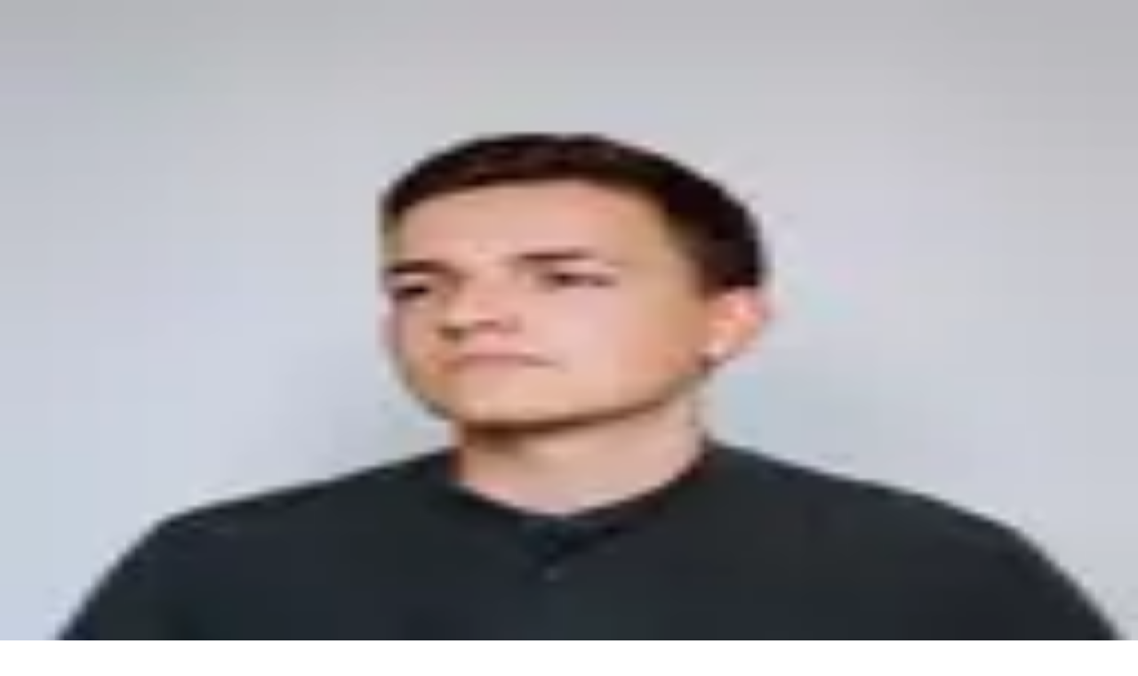

--- FILE ---
content_type: text/html; charset=utf-8
request_url: https://stablo-pro.web3templates.com/post/lifestyle/architectural-engineering-wonders-of-the-modern-era-for-your-inspiration
body_size: 11056
content:
<!DOCTYPE html><html lang="en" class="__variable_d65c78 __variable_d48d41"><head><meta charSet="utf-8"/><meta name="viewport" content="width=device-width, initial-scale=1"/><link rel="preload" href="/_next/static/media/3a8dc5763a8ae4b2-s.p.woff2" as="font" crossorigin="" type="font/woff2"/><link rel="preload" href="/_next/static/media/a34f9d1faa5f3315-s.p.woff2" as="font" crossorigin="" type="font/woff2"/><link rel="preload" as="image" imageSrcSet="/_next/image?url=https%3A%2F%2Fcdn.sanity.io%2Fimages%2Fcijrdavx%2Fproduction%2Fe8fa4f57a95067e838d7aa5a4f80042137d9f5b6-132x52.svg%3Fw%3D132%26auto%3Dformat&amp;w=640&amp;q=75 640w, /_next/image?url=https%3A%2F%2Fcdn.sanity.io%2Fimages%2Fcijrdavx%2Fproduction%2Fe8fa4f57a95067e838d7aa5a4f80042137d9f5b6-132x52.svg%3Fw%3D132%26auto%3Dformat&amp;w=750&amp;q=75 750w, /_next/image?url=https%3A%2F%2Fcdn.sanity.io%2Fimages%2Fcijrdavx%2Fproduction%2Fe8fa4f57a95067e838d7aa5a4f80042137d9f5b6-132x52.svg%3Fw%3D132%26auto%3Dformat&amp;w=828&amp;q=75 828w, /_next/image?url=https%3A%2F%2Fcdn.sanity.io%2Fimages%2Fcijrdavx%2Fproduction%2Fe8fa4f57a95067e838d7aa5a4f80042137d9f5b6-132x52.svg%3Fw%3D132%26auto%3Dformat&amp;w=1080&amp;q=75 1080w, /_next/image?url=https%3A%2F%2Fcdn.sanity.io%2Fimages%2Fcijrdavx%2Fproduction%2Fe8fa4f57a95067e838d7aa5a4f80042137d9f5b6-132x52.svg%3Fw%3D132%26auto%3Dformat&amp;w=1200&amp;q=75 1200w, /_next/image?url=https%3A%2F%2Fcdn.sanity.io%2Fimages%2Fcijrdavx%2Fproduction%2Fe8fa4f57a95067e838d7aa5a4f80042137d9f5b6-132x52.svg%3Fw%3D132%26auto%3Dformat&amp;w=1920&amp;q=75 1920w, /_next/image?url=https%3A%2F%2Fcdn.sanity.io%2Fimages%2Fcijrdavx%2Fproduction%2Fe8fa4f57a95067e838d7aa5a4f80042137d9f5b6-132x52.svg%3Fw%3D132%26auto%3Dformat&amp;w=2048&amp;q=75 2048w, /_next/image?url=https%3A%2F%2Fcdn.sanity.io%2Fimages%2Fcijrdavx%2Fproduction%2Fe8fa4f57a95067e838d7aa5a4f80042137d9f5b6-132x52.svg%3Fw%3D132%26auto%3Dformat&amp;w=3840&amp;q=75 3840w" imageSizes="(max-width: 640px) 100vw, 200px"/><link rel="preload" as="image" imageSrcSet="/_next/image?url=https%3A%2F%2Fcdn.sanity.io%2Fimages%2Fcijrdavx%2Fproduction%2Fb32b39e1bbe3fff055cc7682026556a2a960c8a3-132x52.svg%3Fw%3D132%26auto%3Dformat&amp;w=640&amp;q=75 640w, /_next/image?url=https%3A%2F%2Fcdn.sanity.io%2Fimages%2Fcijrdavx%2Fproduction%2Fb32b39e1bbe3fff055cc7682026556a2a960c8a3-132x52.svg%3Fw%3D132%26auto%3Dformat&amp;w=750&amp;q=75 750w, /_next/image?url=https%3A%2F%2Fcdn.sanity.io%2Fimages%2Fcijrdavx%2Fproduction%2Fb32b39e1bbe3fff055cc7682026556a2a960c8a3-132x52.svg%3Fw%3D132%26auto%3Dformat&amp;w=828&amp;q=75 828w, /_next/image?url=https%3A%2F%2Fcdn.sanity.io%2Fimages%2Fcijrdavx%2Fproduction%2Fb32b39e1bbe3fff055cc7682026556a2a960c8a3-132x52.svg%3Fw%3D132%26auto%3Dformat&amp;w=1080&amp;q=75 1080w, /_next/image?url=https%3A%2F%2Fcdn.sanity.io%2Fimages%2Fcijrdavx%2Fproduction%2Fb32b39e1bbe3fff055cc7682026556a2a960c8a3-132x52.svg%3Fw%3D132%26auto%3Dformat&amp;w=1200&amp;q=75 1200w, /_next/image?url=https%3A%2F%2Fcdn.sanity.io%2Fimages%2Fcijrdavx%2Fproduction%2Fb32b39e1bbe3fff055cc7682026556a2a960c8a3-132x52.svg%3Fw%3D132%26auto%3Dformat&amp;w=1920&amp;q=75 1920w, /_next/image?url=https%3A%2F%2Fcdn.sanity.io%2Fimages%2Fcijrdavx%2Fproduction%2Fb32b39e1bbe3fff055cc7682026556a2a960c8a3-132x52.svg%3Fw%3D132%26auto%3Dformat&amp;w=2048&amp;q=75 2048w, /_next/image?url=https%3A%2F%2Fcdn.sanity.io%2Fimages%2Fcijrdavx%2Fproduction%2Fb32b39e1bbe3fff055cc7682026556a2a960c8a3-132x52.svg%3Fw%3D132%26auto%3Dformat&amp;w=3840&amp;q=75 3840w" imageSizes="(max-width: 640px) 100vw, 200px"/><link rel="preload" as="image" imageSrcSet="/_next/image?url=https%3A%2F%2Fcdn.sanity.io%2Fimages%2Fcijrdavx%2Fproduction%2F05951a0ec1a6ffc54f615ab160649e92fea982d0-800x764.png%3Frect%3D0%2C0%2C800%2C468%26w%3D800%26auto%3Dformat&amp;w=640&amp;q=75 640w, /_next/image?url=https%3A%2F%2Fcdn.sanity.io%2Fimages%2Fcijrdavx%2Fproduction%2F05951a0ec1a6ffc54f615ab160649e92fea982d0-800x764.png%3Frect%3D0%2C0%2C800%2C468%26w%3D800%26auto%3Dformat&amp;w=750&amp;q=75 750w, /_next/image?url=https%3A%2F%2Fcdn.sanity.io%2Fimages%2Fcijrdavx%2Fproduction%2F05951a0ec1a6ffc54f615ab160649e92fea982d0-800x764.png%3Frect%3D0%2C0%2C800%2C468%26w%3D800%26auto%3Dformat&amp;w=828&amp;q=75 828w, /_next/image?url=https%3A%2F%2Fcdn.sanity.io%2Fimages%2Fcijrdavx%2Fproduction%2F05951a0ec1a6ffc54f615ab160649e92fea982d0-800x764.png%3Frect%3D0%2C0%2C800%2C468%26w%3D800%26auto%3Dformat&amp;w=1080&amp;q=75 1080w, /_next/image?url=https%3A%2F%2Fcdn.sanity.io%2Fimages%2Fcijrdavx%2Fproduction%2F05951a0ec1a6ffc54f615ab160649e92fea982d0-800x764.png%3Frect%3D0%2C0%2C800%2C468%26w%3D800%26auto%3Dformat&amp;w=1200&amp;q=75 1200w, /_next/image?url=https%3A%2F%2Fcdn.sanity.io%2Fimages%2Fcijrdavx%2Fproduction%2F05951a0ec1a6ffc54f615ab160649e92fea982d0-800x764.png%3Frect%3D0%2C0%2C800%2C468%26w%3D800%26auto%3Dformat&amp;w=1920&amp;q=75 1920w, /_next/image?url=https%3A%2F%2Fcdn.sanity.io%2Fimages%2Fcijrdavx%2Fproduction%2F05951a0ec1a6ffc54f615ab160649e92fea982d0-800x764.png%3Frect%3D0%2C0%2C800%2C468%26w%3D800%26auto%3Dformat&amp;w=2048&amp;q=75 2048w, /_next/image?url=https%3A%2F%2Fcdn.sanity.io%2Fimages%2Fcijrdavx%2Fproduction%2F05951a0ec1a6ffc54f615ab160649e92fea982d0-800x764.png%3Frect%3D0%2C0%2C800%2C468%26w%3D800%26auto%3Dformat&amp;w=3840&amp;q=75 3840w" imageSizes="100vw"/><link rel="stylesheet" href="/_next/static/css/84ff299ad6729d36.css" data-precedence="next"/><link rel="preload" as="script" fetchPriority="low" href="/_next/static/chunks/webpack-e84779863f0bfc8b.js"/><script src="/_next/static/chunks/a2ebe6a2-b1ba91daa6e867bc.js" async=""></script><script src="/_next/static/chunks/1123-0e97b72bd4f03b52.js" async=""></script><script src="/_next/static/chunks/main-app-5d264ed46efec9cb.js" async=""></script><script src="/_next/static/chunks/c3aba45d-d73eb1eba4fb85e1.js" async=""></script><script src="/_next/static/chunks/6032-2b7d836cc3d2a5ec.js" async=""></script><script src="/_next/static/chunks/8723-7f7ec0151cb3c718.js" async=""></script><script src="/_next/static/chunks/9180-28aa7bca9aebcc6c.js" async=""></script><script src="/_next/static/chunks/8194-9c596aab4e113753.js" async=""></script><script src="/_next/static/chunks/5021-9fe665d54e0dc609.js" async=""></script><script src="/_next/static/chunks/3850-fc032cca7e321939.js" async=""></script><script src="/_next/static/chunks/app/(website)/layout-269d75f3c1370068.js" async=""></script><script src="/_next/static/chunks/app/(website)/post/lifestyle/%5Bslug%5D/page-12144e1afbf52510.js" async=""></script><meta name="next-size-adjust" content=""/><title>Architectural Engineering Wonders of the modern era for your Inspiration | Stablo</title><meta name="description" content="Stablo is an open-source free blog website template built with React, Next.js, TailwindCSS &amp; Sanity CMS. Made by Web3Templates. Download free on Github."/><meta name="author" content="Surjith"/><meta name="keywords" content="Next.js,Sanity,Tailwind CSS"/><meta name="robots" content="index, follow"/><meta property="og:title" content="Architectural Engineering Wonders of the modern era for your Inspiration | Stablo"/><meta property="og:description" content="Stablo is an open-source free blog website template built with React, Next.js, TailwindCSS &amp; Sanity CMS. Made by Web3Templates. Download free on Github."/><meta property="og:image" content="https://cdn.sanity.io/images/cijrdavx/production/1f8871f705c888de6a7ae96983865cde76e89f3d-1200x630.jpg?w=1200&amp;auto=format"/><meta property="og:image:width" content="800"/><meta property="og:image:height" content="600"/><meta name="twitter:card" content="summary_large_image"/><meta name="twitter:title" content="Stablo — Free Blog Website Template"/><meta name="twitter:description" content="Stablo is an open-source free blog website template built with React, Next.js, TailwindCSS &amp; Sanity CMS. Made by Web3Templates. Download free on Github."/><meta name="twitter:image" content="https://cdn.sanity.io/images/cijrdavx/production/1f8871f705c888de6a7ae96983865cde76e89f3d-1200x630.jpg?w=1200&amp;auto=format"/><meta name="twitter:image:width" content="800"/><meta name="twitter:image:height" content="600"/><link rel="icon" href="/favicon.ico" type="image/x-icon" sizes="16x16"/><script src="/_next/static/chunks/polyfills-42372ed130431b0a.js" noModule=""></script></head><body class="text-gray-800 antialiased dark:bg-black dark:text-gray-400"><script>!function(){try{var d=document.documentElement,c=d.classList;c.remove('light','dark');var e=localStorage.getItem('theme');if('system'===e||(!e&&false)){var t='(prefers-color-scheme: dark)',m=window.matchMedia(t);if(m.media!==t||m.matches){d.style.colorScheme = 'dark';c.add('dark')}else{d.style.colorScheme = 'light';c.add('light')}}else if(e){c.add(e|| '')}else{c.add('light')}if(e==='light'||e==='dark'||!e)d.style.colorScheme=e||'light'}catch(e){}}()</script><div class="container px-8 mx-auto xl:px-5  max-w-(--breakpoint-lg) py-5 lg:py-8"><nav><div data-headlessui-state=""><div class="flex flex-wrap justify-between md:flex-nowrap md:gap-10"><div class="order-1 hidden w-full flex-col items-center justify-start md:order-none md:flex md:w-auto md:flex-1 md:flex-row md:justify-end"><div class="relative text-left" data-headlessui-state=""><button class="outline-hidden focus:outline-hidden flex cursor-pointer items-center gap-x-1 rounded-md px-5  py-2 text-sm font-medium transition-all focus-visible:text-indigo-500 focus-visible:ring-1 dark:focus-visible:bg-gray-800  text-gray-600 dark:text-gray-400  inline-flex px-4 py-2" id="headlessui-menu-button-:Reldfb:" type="button" aria-haspopup="menu" aria-expanded="false" data-headlessui-state=""><span>Home</span><svg xmlns="http://www.w3.org/2000/svg" viewBox="0 0 24 24" fill="currentColor" aria-hidden="true" data-slot="icon" class="mt-0.5 h-4 w-4"><path fill-rule="evenodd" d="M12.53 16.28a.75.75 0 0 1-1.06 0l-7.5-7.5a.75.75 0 0 1 1.06-1.06L12 14.69l6.97-6.97a.75.75 0 1 1 1.06 1.06l-7.5 7.5Z" clip-rule="evenodd"></path></svg></button></div><a class="px-5 py-2 text-sm font-medium text-gray-600 hover:text-blue-500 dark:text-gray-400" target="" rel="" href="/about">About</a><a class="px-5 py-2 text-sm font-medium text-gray-600 hover:text-blue-500 dark:text-gray-400" target="" rel="" href="/contact">Contact</a></div><div class="flex w-full items-center justify-between md:w-auto"><a class="w-28 dark:hidden" href="/"><img alt="Logo" width="132" height="52" decoding="async" data-nimg="1" style="color:transparent" sizes="(max-width: 640px) 100vw, 200px" srcSet="/_next/image?url=https%3A%2F%2Fcdn.sanity.io%2Fimages%2Fcijrdavx%2Fproduction%2Fe8fa4f57a95067e838d7aa5a4f80042137d9f5b6-132x52.svg%3Fw%3D132%26auto%3Dformat&amp;w=640&amp;q=75 640w, /_next/image?url=https%3A%2F%2Fcdn.sanity.io%2Fimages%2Fcijrdavx%2Fproduction%2Fe8fa4f57a95067e838d7aa5a4f80042137d9f5b6-132x52.svg%3Fw%3D132%26auto%3Dformat&amp;w=750&amp;q=75 750w, /_next/image?url=https%3A%2F%2Fcdn.sanity.io%2Fimages%2Fcijrdavx%2Fproduction%2Fe8fa4f57a95067e838d7aa5a4f80042137d9f5b6-132x52.svg%3Fw%3D132%26auto%3Dformat&amp;w=828&amp;q=75 828w, /_next/image?url=https%3A%2F%2Fcdn.sanity.io%2Fimages%2Fcijrdavx%2Fproduction%2Fe8fa4f57a95067e838d7aa5a4f80042137d9f5b6-132x52.svg%3Fw%3D132%26auto%3Dformat&amp;w=1080&amp;q=75 1080w, /_next/image?url=https%3A%2F%2Fcdn.sanity.io%2Fimages%2Fcijrdavx%2Fproduction%2Fe8fa4f57a95067e838d7aa5a4f80042137d9f5b6-132x52.svg%3Fw%3D132%26auto%3Dformat&amp;w=1200&amp;q=75 1200w, /_next/image?url=https%3A%2F%2Fcdn.sanity.io%2Fimages%2Fcijrdavx%2Fproduction%2Fe8fa4f57a95067e838d7aa5a4f80042137d9f5b6-132x52.svg%3Fw%3D132%26auto%3Dformat&amp;w=1920&amp;q=75 1920w, /_next/image?url=https%3A%2F%2Fcdn.sanity.io%2Fimages%2Fcijrdavx%2Fproduction%2Fe8fa4f57a95067e838d7aa5a4f80042137d9f5b6-132x52.svg%3Fw%3D132%26auto%3Dformat&amp;w=2048&amp;q=75 2048w, /_next/image?url=https%3A%2F%2Fcdn.sanity.io%2Fimages%2Fcijrdavx%2Fproduction%2Fe8fa4f57a95067e838d7aa5a4f80042137d9f5b6-132x52.svg%3Fw%3D132%26auto%3Dformat&amp;w=3840&amp;q=75 3840w" src="/_next/image?url=https%3A%2F%2Fcdn.sanity.io%2Fimages%2Fcijrdavx%2Fproduction%2Fe8fa4f57a95067e838d7aa5a4f80042137d9f5b6-132x52.svg%3Fw%3D132%26auto%3Dformat&amp;w=3840&amp;q=75"/></a><a class="hidden w-28 dark:block" href="/"><img alt="Logo" width="132" height="52" decoding="async" data-nimg="1" style="color:transparent" sizes="(max-width: 640px) 100vw, 200px" srcSet="/_next/image?url=https%3A%2F%2Fcdn.sanity.io%2Fimages%2Fcijrdavx%2Fproduction%2Fb32b39e1bbe3fff055cc7682026556a2a960c8a3-132x52.svg%3Fw%3D132%26auto%3Dformat&amp;w=640&amp;q=75 640w, /_next/image?url=https%3A%2F%2Fcdn.sanity.io%2Fimages%2Fcijrdavx%2Fproduction%2Fb32b39e1bbe3fff055cc7682026556a2a960c8a3-132x52.svg%3Fw%3D132%26auto%3Dformat&amp;w=750&amp;q=75 750w, /_next/image?url=https%3A%2F%2Fcdn.sanity.io%2Fimages%2Fcijrdavx%2Fproduction%2Fb32b39e1bbe3fff055cc7682026556a2a960c8a3-132x52.svg%3Fw%3D132%26auto%3Dformat&amp;w=828&amp;q=75 828w, /_next/image?url=https%3A%2F%2Fcdn.sanity.io%2Fimages%2Fcijrdavx%2Fproduction%2Fb32b39e1bbe3fff055cc7682026556a2a960c8a3-132x52.svg%3Fw%3D132%26auto%3Dformat&amp;w=1080&amp;q=75 1080w, /_next/image?url=https%3A%2F%2Fcdn.sanity.io%2Fimages%2Fcijrdavx%2Fproduction%2Fb32b39e1bbe3fff055cc7682026556a2a960c8a3-132x52.svg%3Fw%3D132%26auto%3Dformat&amp;w=1200&amp;q=75 1200w, /_next/image?url=https%3A%2F%2Fcdn.sanity.io%2Fimages%2Fcijrdavx%2Fproduction%2Fb32b39e1bbe3fff055cc7682026556a2a960c8a3-132x52.svg%3Fw%3D132%26auto%3Dformat&amp;w=1920&amp;q=75 1920w, /_next/image?url=https%3A%2F%2Fcdn.sanity.io%2Fimages%2Fcijrdavx%2Fproduction%2Fb32b39e1bbe3fff055cc7682026556a2a960c8a3-132x52.svg%3Fw%3D132%26auto%3Dformat&amp;w=2048&amp;q=75 2048w, /_next/image?url=https%3A%2F%2Fcdn.sanity.io%2Fimages%2Fcijrdavx%2Fproduction%2Fb32b39e1bbe3fff055cc7682026556a2a960c8a3-132x52.svg%3Fw%3D132%26auto%3Dformat&amp;w=3840&amp;q=75 3840w" src="/_next/image?url=https%3A%2F%2Fcdn.sanity.io%2Fimages%2Fcijrdavx%2Fproduction%2Fb32b39e1bbe3fff055cc7682026556a2a960c8a3-132x52.svg%3Fw%3D132%26auto%3Dformat&amp;w=3840&amp;q=75"/></a><button aria-label="Toggle Menu" class="focus:outline-hidden ml-auto rounded-md px-2 py-1 text-gray-500 focus:text-blue-500 dark:text-gray-300 md:hidden " id="headlessui-disclosure-button-:R1pdfb:" type="button" aria-expanded="false" data-headlessui-state=""><svg class="h-6 w-6 fill-current" xmlns="http://www.w3.org/2000/svg" viewBox="0 0 24 24"><path fill-rule="evenodd" d="M4 5h16a1 1 0 0 1 0 2H4a1 1 0 1 1 0-2zm0 6h16a1 1 0 0 1 0 2H4a1 1 0 0 1 0-2zm0 6h16a1 1 0 0 1 0 2H4a1 1 0 0 1 0-2z"></path></svg></button></div><div class="order-2 hidden w-full flex-col items-center justify-start md:order-none md:flex md:w-auto md:flex-1 md:flex-row"><div class="relative text-left" data-headlessui-state=""><button class="outline-hidden focus:outline-hidden flex cursor-pointer items-center gap-x-1 rounded-md px-5  py-2 text-sm font-medium transition-all focus-visible:text-indigo-500 focus-visible:ring-1 dark:focus-visible:bg-gray-800  text-gray-600 dark:text-gray-400  inline-flex px-4 py-2" id="headlessui-menu-button-:Retdfb:" type="button" aria-haspopup="menu" aria-expanded="false" data-headlessui-state=""><span>Pages</span><svg xmlns="http://www.w3.org/2000/svg" viewBox="0 0 24 24" fill="currentColor" aria-hidden="true" data-slot="icon" class="mt-0.5 h-4 w-4"><path fill-rule="evenodd" d="M12.53 16.28a.75.75 0 0 1-1.06 0l-7.5-7.5a.75.75 0 0 1 1.06-1.06L12 14.69l6.97-6.97a.75.75 0 1 1 1.06 1.06l-7.5 7.5Z" clip-rule="evenodd"></path></svg></button></div><a class="px-5 py-2 text-sm font-medium text-gray-600 hover:text-blue-500 dark:text-gray-400" target="_blank" rel="noopener" href="https://stablo.web3templates.com/">Free Version</a><a class="px-5 py-2 text-sm font-medium text-gray-600 hover:text-blue-500 dark:text-gray-400" target="_blank" rel="noopener" href="https://web3templates.com/templates/stablo-minimal-blog-website-template">Purchase</a></div></div></div></nav></div><div><div class="relative z-0 flex min-h-[calc(100vh-30vh)] items-center"><div class="absolute -z-10 h-full w-full before:absolute before:z-10 before:h-full before:w-full before:bg-black/30"><img alt="Thumbnail" loading="eager" decoding="async" data-nimg="fill" class="object-cover" style="position:absolute;height:100%;width:100%;left:0;top:0;right:0;bottom:0;color:transparent" sizes="100vw" srcSet="/_next/image?url=https%3A%2F%2Fcdn.sanity.io%2Fimages%2Fcijrdavx%2Fproduction%2F05951a0ec1a6ffc54f615ab160649e92fea982d0-800x764.png%3Frect%3D0%2C0%2C800%2C468%26w%3D800%26auto%3Dformat&amp;w=640&amp;q=75 640w, /_next/image?url=https%3A%2F%2Fcdn.sanity.io%2Fimages%2Fcijrdavx%2Fproduction%2F05951a0ec1a6ffc54f615ab160649e92fea982d0-800x764.png%3Frect%3D0%2C0%2C800%2C468%26w%3D800%26auto%3Dformat&amp;w=750&amp;q=75 750w, /_next/image?url=https%3A%2F%2Fcdn.sanity.io%2Fimages%2Fcijrdavx%2Fproduction%2F05951a0ec1a6ffc54f615ab160649e92fea982d0-800x764.png%3Frect%3D0%2C0%2C800%2C468%26w%3D800%26auto%3Dformat&amp;w=828&amp;q=75 828w, /_next/image?url=https%3A%2F%2Fcdn.sanity.io%2Fimages%2Fcijrdavx%2Fproduction%2F05951a0ec1a6ffc54f615ab160649e92fea982d0-800x764.png%3Frect%3D0%2C0%2C800%2C468%26w%3D800%26auto%3Dformat&amp;w=1080&amp;q=75 1080w, /_next/image?url=https%3A%2F%2Fcdn.sanity.io%2Fimages%2Fcijrdavx%2Fproduction%2F05951a0ec1a6ffc54f615ab160649e92fea982d0-800x764.png%3Frect%3D0%2C0%2C800%2C468%26w%3D800%26auto%3Dformat&amp;w=1200&amp;q=75 1200w, /_next/image?url=https%3A%2F%2Fcdn.sanity.io%2Fimages%2Fcijrdavx%2Fproduction%2F05951a0ec1a6ffc54f615ab160649e92fea982d0-800x764.png%3Frect%3D0%2C0%2C800%2C468%26w%3D800%26auto%3Dformat&amp;w=1920&amp;q=75 1920w, /_next/image?url=https%3A%2F%2Fcdn.sanity.io%2Fimages%2Fcijrdavx%2Fproduction%2F05951a0ec1a6ffc54f615ab160649e92fea982d0-800x764.png%3Frect%3D0%2C0%2C800%2C468%26w%3D800%26auto%3Dformat&amp;w=2048&amp;q=75 2048w, /_next/image?url=https%3A%2F%2Fcdn.sanity.io%2Fimages%2Fcijrdavx%2Fproduction%2F05951a0ec1a6ffc54f615ab160649e92fea982d0-800x764.png%3Frect%3D0%2C0%2C800%2C468%26w%3D800%26auto%3Dformat&amp;w=3840&amp;q=75 3840w" src="/_next/image?url=https%3A%2F%2Fcdn.sanity.io%2Fimages%2Fcijrdavx%2Fproduction%2F05951a0ec1a6ffc54f615ab160649e92fea982d0-800x764.png%3Frect%3D0%2C0%2C800%2C468%26w%3D800%26auto%3Dformat&amp;w=3840&amp;q=75"/></div><div class="mx-auto max-w-(--breakpoint-md) px-5 py-20"><h1 class="text-brand-primary mb-3 mt-2 text-3xl font-semibold tracking-tight text-white lg:text-5xl lg:leading-tight">Architectural Engineering Wonders of the modern era for your Inspiration</h1><div class="mt-8 flex space-x-3 text-gray-500 "><div class="flex flex-col gap-3 md:flex-row md:items-center"><div class="flex gap-3"><div class="relative h-5 w-5 shrink-0"><a href="/author/mario-sanchez"><img alt="Mario Sanchez" loading="lazy" decoding="async" data-nimg="fill" class="rounded-full object-cover" style="position:absolute;height:100%;width:100%;left:0;top:0;right:0;bottom:0;color:transparent" sizes="100vw" srcSet="/_next/image?url=https%3A%2F%2Fcdn.sanity.io%2Fimages%2Fcijrdavx%2Fproduction%2F4a21e3f085ed310d00fbbd294eb2392cde7f9acc-3648x3648.jpg%3Fw%3D2000%26auto%3Dformat&amp;w=640&amp;q=75 640w, /_next/image?url=https%3A%2F%2Fcdn.sanity.io%2Fimages%2Fcijrdavx%2Fproduction%2F4a21e3f085ed310d00fbbd294eb2392cde7f9acc-3648x3648.jpg%3Fw%3D2000%26auto%3Dformat&amp;w=750&amp;q=75 750w, /_next/image?url=https%3A%2F%2Fcdn.sanity.io%2Fimages%2Fcijrdavx%2Fproduction%2F4a21e3f085ed310d00fbbd294eb2392cde7f9acc-3648x3648.jpg%3Fw%3D2000%26auto%3Dformat&amp;w=828&amp;q=75 828w, /_next/image?url=https%3A%2F%2Fcdn.sanity.io%2Fimages%2Fcijrdavx%2Fproduction%2F4a21e3f085ed310d00fbbd294eb2392cde7f9acc-3648x3648.jpg%3Fw%3D2000%26auto%3Dformat&amp;w=1080&amp;q=75 1080w, /_next/image?url=https%3A%2F%2Fcdn.sanity.io%2Fimages%2Fcijrdavx%2Fproduction%2F4a21e3f085ed310d00fbbd294eb2392cde7f9acc-3648x3648.jpg%3Fw%3D2000%26auto%3Dformat&amp;w=1200&amp;q=75 1200w, /_next/image?url=https%3A%2F%2Fcdn.sanity.io%2Fimages%2Fcijrdavx%2Fproduction%2F4a21e3f085ed310d00fbbd294eb2392cde7f9acc-3648x3648.jpg%3Fw%3D2000%26auto%3Dformat&amp;w=1920&amp;q=75 1920w, /_next/image?url=https%3A%2F%2Fcdn.sanity.io%2Fimages%2Fcijrdavx%2Fproduction%2F4a21e3f085ed310d00fbbd294eb2392cde7f9acc-3648x3648.jpg%3Fw%3D2000%26auto%3Dformat&amp;w=2048&amp;q=75 2048w, /_next/image?url=https%3A%2F%2Fcdn.sanity.io%2Fimages%2Fcijrdavx%2Fproduction%2F4a21e3f085ed310d00fbbd294eb2392cde7f9acc-3648x3648.jpg%3Fw%3D2000%26auto%3Dformat&amp;w=3840&amp;q=75 3840w" src="/_next/image?url=https%3A%2F%2Fcdn.sanity.io%2Fimages%2Fcijrdavx%2Fproduction%2F4a21e3f085ed310d00fbbd294eb2392cde7f9acc-3648x3648.jpg%3Fw%3D2000%26auto%3Dformat&amp;w=3840&amp;q=75"/></a></div><p class="text-gray-100 "><a href="/author/mario-sanchez">Mario Sanchez</a> <span class="hidden pl-2 md:inline"> ·</span></p></div><div><div class="flex space-x-2 text-sm md:flex-row md:items-center"><time class="text-gray-100 " dateTime="2022-10-21T15:48:00.000Z">October 21, 2022</time><span class="text-gray-100">· <!-- -->8<!-- --> min read</span></div></div></div></div></div></div><div class="container px-8 mx-auto xl:px-5  max-w-(--breakpoint-lg) py-5 lg:py-8"><article class="mx-auto max-w-(--breakpoint-md) "><div class="prose prose-lg mx-auto my-3 dark:prose-invert prose-a:text-blue-500"><p><strong>Reinvention often comes in spurts, after a long period of silence. Just as modern architecture recently enjoyed a comeback, brand architecture, a field with well-established principles for decades, is back in the limelight.</strong></p><p>Simply understood, brand <a href="/post/3-meaningful-ways-to-practice-self-care-as-an-introvert">architecture</a> is the art and science of structuring the portfolio to meet your strategic goals, defining the brand number, scope, and relationships needed to compete. Just as Modern Architecture prioritized function, a Brand Architecture is only as good as it is well-suited for the purpose it strives to achieve. Given the disruption observed today across industries and segments, it’s no wonder that companies are considering structural rather than topical solutions to the challenges they face.</p><p>Yet the context in which brand architecture decisions are being made has changed. Gone are the days of “competitive strategy”, with the military-inspired view of competition as a zero-sum game, where market share needs to be stolen from competitors, often in a street-by-street battle to win over each individual segment. The type of brand architecture required to win in this game demanded a dogged focus on each segment, and a sniper-like collection of individual brands sharply focused on each one. While there was always a place for a variety of architectures — see Joachimsthaler’s brand relationship spectrum — houses of brands were favored, as it enabled segment-by-segment competition and risk protection. P&amp;G was the king of houses of brands, slicing and dicing the market not just by products and demographics, but also by psychographics, price range, buying patterns or attitudes. In B2B, houses of brands were omnipresent, with a product-driven logic that led to branding new features meant to provide short-term competitive advantage.</p><p>In today’s day and age, companies like Google or Amazon do not pursue growth through incremental market share gains; rather, they focus on understanding their customers’ needs and creating entirely new markets to answer them. Creating a house of brands for these markets would be folly — not only would each brand need to be created from scratch, increasing the already significant investment, but the new category itself often needs to be explained to consumers, compounding the cost.</p><p>Instead, investing in a strong master brand-led architecture and putting multiple if not all brands under the leadership of a strong brand, presents numerous advantages. First, mergers and acquisitions, or partnerships, are making it necessary to bring multiple market participants to “the same page” — and this common ground often involves a master brand recognized by all. Second, the risk profile of a “branded house” architecture has changed: the master brand can create an aura of innovation and risk-taking, supporting the launch of new products. Third, investments can be streamlined, as a strong master brand can be leveraged across markets and product launches. Finally, a track record of success in creating new categories can create goodwill, creating a virtual circle of success. To achieve this, brand architecture does not need to be a pure “branded house” — in many cases, a strong master brand creates substantial leverage and a much cleaner portfolio, even as a few particularly strong brands can continue existing as sub-brands. An example of this is Salesforce, that leverages its master brand consistently — yet allows more independence to a few specific sub-brands, such as Pardot.</p><p><strong>There are 3 key imperatives to build this type of brand architecture — to be clear, meaningful and stretchable.</strong></p><p><strong>Clear</strong>: Just as modern architecture thrives on clear and clean lines, so does brand architecture. In the age of micro-segmentation, micro-targeting, information overload and digital fragmentation, you need a clear and loud voice in order to stand out. In the context of short attention spans where specific moments and needstates need to be targeted in addition to consumer/customer profiles, multiple brands often lead to confusion. The technology space understood this early, where clear and simple architectures that bring together simple design, as Apple, with complex technology, as SAP — always under the discipline of a rigorously simple way to organize.</p><p>In addition, one of the key reasons for the regained popularity of clean, streamlined architectures, often organized around a single master brand, has been the emergence of platforms, or 2-way marketplaces structured around mutual value creation. By definition, bringing various stakeholder groups to one <strong>platform</strong> requires building a <strong>single brand</strong>, in order to enable network effects so critical for building scale. As Uber expands into different marketplaces and “uberizes” different industries, leveraging the power of its master brand is likely to lead to faster expansion than building a targeted brand for each industry from scratch.</p><p><strong>Meaningful</strong>: Just as modern architecture prioritizes function over embellishments, a solid brand architecture is founded on brands and values meaningful to consumers (or customers), rather than product feature distinctions. Brand architecture needs to be re-organized around brands that have a “reason for being” compelling enough to elicit passion, and introducing a clear distinction between brands that merit air time with consumers vs. “clutter”. The “decluttering” trend is gaining traction in brand architecture — just as in the popular consumer “decluttering” technique, only brands that “bring joy” to consumers get the spotlight. TED, for example, leverages the powerful TED master brand, positioned around “ideas worth spreading”, in a set of sub-brands that target meaningful occasions and contexts for intellectual exploration (TED Talks, TEDx, TED-Ed, TED Prize, TED Fellows, TED Institute, TED Radio Hour).</p><p><strong>Stretchable</strong>: Modern architecture is dynamic — it finds its force in the midst of usage; movement is often embedded into its very bones. In today’s fast-changing world, brand architecture is a moving target — clients increasingly ask to design architectures that fit their growth ambitions, thinking through future growth scenarios and architecting space for the future product pipeline. In particular in industries undergoing disruption, where next generation products aim to upset the status quo, their addition to any brand architecture may require a fundamental rethink.</p><p>Much as strategy has become “real time” as the window for strategic planning has shortened, brand architecture is also becoming more “real time”, requiring more frequent reassessment, adaptations and flexibility as markets change. Witness the frequency with which Uber readjusts its portfolio. WeWork, the popular co-working space, also exploits the strength of the master brand to stretch into near-in categories such as hospitality with WeLive or the ventures space with WeWork Labs.</p><p>Traditionally, companies considered a house of brands architecture as a risk management tool — a way not to put all your eggs in one basket. It turns out, in the age of platforms and digital disruption, a masterbrand-led architecture can help you build a bigger basket, to hold more eggs.</p></div><div class="mb-7 mt-7 flex justify-center"><a class="bg-brand-secondary/20 rounded-full px-5 py-2 text-sm text-blue-600 dark:text-blue-500 " href="/">← View all posts</a></div><div class="px-8 py-8 mt-3 text-gray-500 rounded-2xl bg-gray-50 dark:bg-gray-900 dark:text-gray-400"><div class="flex flex-wrap items-start sm:space-x-6 sm:flex-nowrap"><div class="relative shrink-0 w-24 h-24 mt-1 "><a href="/author/mario-sanchez"><img alt="Mario Sanchez" loading="lazy" decoding="async" data-nimg="fill" class="rounded-full object-cover" style="position:absolute;height:100%;width:100%;left:0;top:0;right:0;bottom:0;color:transparent" sizes="96px" srcSet="/_next/image?url=https%3A%2F%2Fcdn.sanity.io%2Fimages%2Fcijrdavx%2Fproduction%2F4a21e3f085ed310d00fbbd294eb2392cde7f9acc-3648x3648.jpg%3Fw%3D2000%26auto%3Dformat&amp;w=16&amp;q=75 16w, /_next/image?url=https%3A%2F%2Fcdn.sanity.io%2Fimages%2Fcijrdavx%2Fproduction%2F4a21e3f085ed310d00fbbd294eb2392cde7f9acc-3648x3648.jpg%3Fw%3D2000%26auto%3Dformat&amp;w=32&amp;q=75 32w, /_next/image?url=https%3A%2F%2Fcdn.sanity.io%2Fimages%2Fcijrdavx%2Fproduction%2F4a21e3f085ed310d00fbbd294eb2392cde7f9acc-3648x3648.jpg%3Fw%3D2000%26auto%3Dformat&amp;w=48&amp;q=75 48w, /_next/image?url=https%3A%2F%2Fcdn.sanity.io%2Fimages%2Fcijrdavx%2Fproduction%2F4a21e3f085ed310d00fbbd294eb2392cde7f9acc-3648x3648.jpg%3Fw%3D2000%26auto%3Dformat&amp;w=64&amp;q=75 64w, /_next/image?url=https%3A%2F%2Fcdn.sanity.io%2Fimages%2Fcijrdavx%2Fproduction%2F4a21e3f085ed310d00fbbd294eb2392cde7f9acc-3648x3648.jpg%3Fw%3D2000%26auto%3Dformat&amp;w=96&amp;q=75 96w, /_next/image?url=https%3A%2F%2Fcdn.sanity.io%2Fimages%2Fcijrdavx%2Fproduction%2F4a21e3f085ed310d00fbbd294eb2392cde7f9acc-3648x3648.jpg%3Fw%3D2000%26auto%3Dformat&amp;w=128&amp;q=75 128w, /_next/image?url=https%3A%2F%2Fcdn.sanity.io%2Fimages%2Fcijrdavx%2Fproduction%2F4a21e3f085ed310d00fbbd294eb2392cde7f9acc-3648x3648.jpg%3Fw%3D2000%26auto%3Dformat&amp;w=256&amp;q=75 256w, /_next/image?url=https%3A%2F%2Fcdn.sanity.io%2Fimages%2Fcijrdavx%2Fproduction%2F4a21e3f085ed310d00fbbd294eb2392cde7f9acc-3648x3648.jpg%3Fw%3D2000%26auto%3Dformat&amp;w=384&amp;q=75 384w, /_next/image?url=https%3A%2F%2Fcdn.sanity.io%2Fimages%2Fcijrdavx%2Fproduction%2F4a21e3f085ed310d00fbbd294eb2392cde7f9acc-3648x3648.jpg%3Fw%3D2000%26auto%3Dformat&amp;w=640&amp;q=75 640w, /_next/image?url=https%3A%2F%2Fcdn.sanity.io%2Fimages%2Fcijrdavx%2Fproduction%2F4a21e3f085ed310d00fbbd294eb2392cde7f9acc-3648x3648.jpg%3Fw%3D2000%26auto%3Dformat&amp;w=750&amp;q=75 750w, /_next/image?url=https%3A%2F%2Fcdn.sanity.io%2Fimages%2Fcijrdavx%2Fproduction%2F4a21e3f085ed310d00fbbd294eb2392cde7f9acc-3648x3648.jpg%3Fw%3D2000%26auto%3Dformat&amp;w=828&amp;q=75 828w, /_next/image?url=https%3A%2F%2Fcdn.sanity.io%2Fimages%2Fcijrdavx%2Fproduction%2F4a21e3f085ed310d00fbbd294eb2392cde7f9acc-3648x3648.jpg%3Fw%3D2000%26auto%3Dformat&amp;w=1080&amp;q=75 1080w, /_next/image?url=https%3A%2F%2Fcdn.sanity.io%2Fimages%2Fcijrdavx%2Fproduction%2F4a21e3f085ed310d00fbbd294eb2392cde7f9acc-3648x3648.jpg%3Fw%3D2000%26auto%3Dformat&amp;w=1200&amp;q=75 1200w, /_next/image?url=https%3A%2F%2Fcdn.sanity.io%2Fimages%2Fcijrdavx%2Fproduction%2F4a21e3f085ed310d00fbbd294eb2392cde7f9acc-3648x3648.jpg%3Fw%3D2000%26auto%3Dformat&amp;w=1920&amp;q=75 1920w, /_next/image?url=https%3A%2F%2Fcdn.sanity.io%2Fimages%2Fcijrdavx%2Fproduction%2F4a21e3f085ed310d00fbbd294eb2392cde7f9acc-3648x3648.jpg%3Fw%3D2000%26auto%3Dformat&amp;w=2048&amp;q=75 2048w, /_next/image?url=https%3A%2F%2Fcdn.sanity.io%2Fimages%2Fcijrdavx%2Fproduction%2F4a21e3f085ed310d00fbbd294eb2392cde7f9acc-3648x3648.jpg%3Fw%3D2000%26auto%3Dformat&amp;w=3840&amp;q=75 3840w" src="/_next/image?url=https%3A%2F%2Fcdn.sanity.io%2Fimages%2Fcijrdavx%2Fproduction%2F4a21e3f085ed310d00fbbd294eb2392cde7f9acc-3648x3648.jpg%3Fw%3D2000%26auto%3Dformat&amp;w=3840&amp;q=75"/></a></div><div><div class="mb-3"><h3 class="text-lg font-medium text-gray-800 dark:text-gray-300">About <!-- -->Mario Sanchez</h3></div><div><p>Mario is a Staff Engineer specialising in Frontend at <a href="https://vercel.com/" rel="noopener" target="_blank">Vercel</a>, as well as being a co-founder of Acme and the content management system Sanity. Prior to this, he was a Senior Engineer at Apple.</p></div><div class="mt-3"><a class="py-2 text-sm text-blue-600 rounded-full dark:text-blue-500 bg-brand-secondary/20 " href="/author/mario-sanchez">View Profile</a></div></div></div></div></article></div></div><div class="container px-8 mx-auto xl:px-5  max-w-(--breakpoint-lg) py-5 lg:py-8 mt-10 border-t border-gray-100 dark:border-gray-800"><div class="text-sm text-center">Copyright © <!-- -->2026<!-- --> <!-- -->Stablo<!-- -->. All rights reserved.</div><div class="mt-1 text-sm text-center text-gray-500 dark:text-gray-600">Made by<!-- --> <a href="https://www.web3templates.com/?ref=stablo-template" rel="noopener" target="_blank">Web3Templates</a></div><div class="flex items-center justify-center mt-2"><div class="inline-flex items-center"><svg xmlns="http://www.w3.org/2000/svg" fill="none" viewBox="0 0 24 24" stroke-width="1.5" stroke="currentColor" aria-hidden="true" data-slot="icon" class="w-4 h-4 mr-2"><path stroke-linecap="round" stroke-linejoin="round" d="M12 3v2.25m6.364.386-1.591 1.591M21 12h-2.25m-.386 6.364-1.591-1.591M12 18.75V21m-4.773-4.227-1.591 1.591M5.25 12H3m4.227-4.773L5.636 5.636M15.75 12a3.75 3.75 0 1 1-7.5 0 3.75 3.75 0 0 1 7.5 0Z"></path></svg><select name="themeSwitch"><option value="system">System</option><option value="dark">Dark</option><option value="light">Light</option></select></div></div><a href="https://web3templates.com/templates/stablo-minimal-blog-website-template" target="_blank" rel="noopener" class="fixed flex px-3 py-1 space-x-2 font-sans text-sm font-semibold text-gray-900 bg-white border border-gray-300 rounded-sm shadow-xs dark:border-gray-600 dark:bg-gray-800 dark:text-gray-100 place-items-center right-5 bottom-5 dark:bg-trueGray-900 dark:border-trueGray-700 dark:text-trueGray-300"><svg width="20" height="20" viewBox="0 0 30 30" fill="none" class="w-4 h-4" xmlns="http://www.w3.org/2000/svg"><rect width="30" height="29.5385" rx="2.76923" fill="#362F78"></rect><path d="M10.14 21.94H12.24L15.44 12.18L18.64 21.94H20.74L24.88 8H22.64L19.58 18.68L16.36 8.78H14.52L11.32 18.68L8.24 8H6L10.14 21.94Z" fill="#F7FAFC"></path></svg><span> Purchase Template ↗</span></a></div><script src="/_next/static/chunks/webpack-e84779863f0bfc8b.js" async=""></script><script>(self.__next_f=self.__next_f||[]).push([0])</script><script>self.__next_f.push([1,"1:\"$Sreact.fragment\"\n2:I[96603,[],\"\"]\n3:I[83431,[],\"\"]\n6:I[99872,[],\"OutletBoundary\"]\n8:I[99872,[],\"MetadataBoundary\"]\na:I[99872,[],\"ViewportBoundary\"]\nc:I[36702,[],\"\"]\n:HL[\"/_next/static/media/3a8dc5763a8ae4b2-s.p.woff2\",\"font\",{\"crossOrigin\":\"\",\"type\":\"font/woff2\"}]\n:HL[\"/_next/static/media/a34f9d1faa5f3315-s.p.woff2\",\"font\",{\"crossOrigin\":\"\",\"type\":\"font/woff2\"}]\n:HL[\"/_next/static/css/84ff299ad6729d36.css\",\"style\"]\n"])</script><script>self.__next_f.push([1,"0:{\"P\":null,\"b\":\"wGq_BRWEr8jjqgKP-WGZr\",\"p\":\"\",\"c\":[\"\",\"post\",\"lifestyle\",\"architectural-engineering-wonders-of-the-modern-era-for-your-inspiration\"],\"i\":false,\"f\":[[[\"\",{\"children\":[\"(website)\",{\"children\":[\"post\",{\"children\":[\"lifestyle\",{\"children\":[[\"slug\",\"architectural-engineering-wonders-of-the-modern-era-for-your-inspiration\",\"d\"],{\"children\":[\"__PAGE__\",{}]}]}]}]},\"$undefined\",\"$undefined\",true]}],[\"\",[\"$\",\"$1\",\"c\",{\"children\":[null,[\"$\",\"$L2\",null,{\"parallelRouterKey\":\"children\",\"segmentPath\":[\"children\"],\"error\":\"$undefined\",\"errorStyles\":\"$undefined\",\"errorScripts\":\"$undefined\",\"template\":[\"$\",\"$L3\",null,{}],\"templateStyles\":\"$undefined\",\"templateScripts\":\"$undefined\",\"notFound\":[[],[[\"$\",\"title\",null,{\"children\":\"404: This page could not be found.\"}],[\"$\",\"div\",null,{\"style\":{\"fontFamily\":\"system-ui,\\\"Segoe UI\\\",Roboto,Helvetica,Arial,sans-serif,\\\"Apple Color Emoji\\\",\\\"Segoe UI Emoji\\\"\",\"height\":\"100vh\",\"textAlign\":\"center\",\"display\":\"flex\",\"flexDirection\":\"column\",\"alignItems\":\"center\",\"justifyContent\":\"center\"},\"children\":[\"$\",\"div\",null,{\"children\":[[\"$\",\"style\",null,{\"dangerouslySetInnerHTML\":{\"__html\":\"body{color:#000;background:#fff;margin:0}.next-error-h1{border-right:1px solid rgba(0,0,0,.3)}@media (prefers-color-scheme:dark){body{color:#fff;background:#000}.next-error-h1{border-right:1px solid rgba(255,255,255,.3)}}\"}}],[\"$\",\"h1\",null,{\"className\":\"next-error-h1\",\"style\":{\"display\":\"inline-block\",\"margin\":\"0 20px 0 0\",\"padding\":\"0 23px 0 0\",\"fontSize\":24,\"fontWeight\":500,\"verticalAlign\":\"top\",\"lineHeight\":\"49px\"},\"children\":404}],[\"$\",\"div\",null,{\"style\":{\"display\":\"inline-block\"},\"children\":[\"$\",\"h2\",null,{\"style\":{\"fontSize\":14,\"fontWeight\":400,\"lineHeight\":\"49px\",\"margin\":0},\"children\":\"This page could not be found.\"}]}]]}]}]]],\"forbidden\":\"$undefined\",\"unauthorized\":\"$undefined\"}]]}],{\"children\":[\"(website)\",[\"$\",\"$1\",\"c\",{\"children\":[[[\"$\",\"link\",\"0\",{\"rel\":\"stylesheet\",\"href\":\"/_next/static/css/84ff299ad6729d36.css\",\"precedence\":\"next\",\"crossOrigin\":\"$undefined\",\"nonce\":\"$undefined\"}]],\"$L4\"]}],{\"children\":[\"post\",[\"$\",\"$1\",\"c\",{\"children\":[null,[\"$\",\"$L2\",null,{\"parallelRouterKey\":\"children\",\"segmentPath\":[\"children\",\"(website)\",\"children\",\"post\",\"children\"],\"error\":\"$undefined\",\"errorStyles\":\"$undefined\",\"errorScripts\":\"$undefined\",\"template\":[\"$\",\"$L3\",null,{}],\"templateStyles\":\"$undefined\",\"templateScripts\":\"$undefined\",\"notFound\":\"$undefined\",\"forbidden\":\"$undefined\",\"unauthorized\":\"$undefined\"}]]}],{\"children\":[\"lifestyle\",[\"$\",\"$1\",\"c\",{\"children\":[null,[\"$\",\"$L2\",null,{\"parallelRouterKey\":\"children\",\"segmentPath\":[\"children\",\"(website)\",\"children\",\"post\",\"children\",\"lifestyle\",\"children\"],\"error\":\"$undefined\",\"errorStyles\":\"$undefined\",\"errorScripts\":\"$undefined\",\"template\":[\"$\",\"$L3\",null,{}],\"templateStyles\":\"$undefined\",\"templateScripts\":\"$undefined\",\"notFound\":\"$undefined\",\"forbidden\":\"$undefined\",\"unauthorized\":\"$undefined\"}]]}],{\"children\":[[\"slug\",\"architectural-engineering-wonders-of-the-modern-era-for-your-inspiration\",\"d\"],[\"$\",\"$1\",\"c\",{\"children\":[null,[\"$\",\"$L2\",null,{\"parallelRouterKey\":\"children\",\"segmentPath\":[\"children\",\"(website)\",\"children\",\"post\",\"children\",\"lifestyle\",\"children\",\"$0:f:0:1:2:children:2:children:2:children:2:children:0\",\"children\"],\"error\":\"$undefined\",\"errorStyles\":\"$undefined\",\"errorScripts\":\"$undefined\",\"template\":[\"$\",\"$L3\",null,{}],\"templateStyles\":\"$undefined\",\"templateScripts\":\"$undefined\",\"notFound\":\"$undefined\",\"forbidden\":\"$undefined\",\"unauthorized\":\"$undefined\"}]]}],{\"children\":[\"__PAGE__\",[\"$\",\"$1\",\"c\",{\"children\":[\"$L5\",null,[\"$\",\"$L6\",null,{\"children\":\"$L7\"}]]}],{},null,false]},null,false]},null,false]},null,false]},null,false]},null,false],[\"$\",\"$1\",\"h\",{\"children\":[null,[\"$\",\"$1\",\"_64mIxsw2UHzDy0lqu8r5\",{\"children\":[[\"$\",\"$L8\",null,{\"children\":\"$L9\"}],[\"$\",\"$La\",null,{\"children\":\"$Lb\"}],[\"$\",\"meta\",null,{\"name\":\"next-size-adjust\",\"content\":\"\"}]]}]]}],false]],\"m\":\"$undefined\",\"G\":[\"$c\",\"$undefined\"],\"s\":false,\"S\":true}\n"])</script><script>self.__next_f.push([1,"b:[[\"$\",\"meta\",\"0\",{\"name\":\"viewport\",\"content\":\"width=device-width, initial-scale=1\"}]]\n"])</script><script>self.__next_f.push([1,"d:I[10872,[\"9312\",\"static/chunks/c3aba45d-d73eb1eba4fb85e1.js\",\"6032\",\"static/chunks/6032-2b7d836cc3d2a5ec.js\",\"8723\",\"static/chunks/8723-7f7ec0151cb3c718.js\",\"9180\",\"static/chunks/9180-28aa7bca9aebcc6c.js\",\"8194\",\"static/chunks/8194-9c596aab4e113753.js\",\"5021\",\"static/chunks/5021-9fe665d54e0dc609.js\",\"3850\",\"static/chunks/3850-fc032cca7e321939.js\",\"2806\",\"static/chunks/app/(website)/layout-269d75f3c1370068.js\"],\"Providers\"]\ne:I[97057,[\"9312\",\"static/chunks/c3aba45d-d73eb1eba4fb85e1.js\",\"6032\",\"static/chunks/6032-2b7d836cc3d2a5ec.js\",\"8723\",\"static/chunks/8723-7f7ec0151cb3c718.js\",\"9180\",\"static/chunks/9180-28aa7bca9aebcc6c.js\",\"8194\",\"static/chunks/8194-9c596aab4e113753.js\",\"5021\",\"static/chunks/5021-9fe665d54e0dc609.js\",\"3850\",\"static/chunks/3850-fc032cca7e321939.js\",\"2806\",\"static/chunks/app/(website)/layout-269d75f3c1370068.js\"],\"default\"]\nf:I[4207,[\"9312\",\"static/chunks/c3aba45d-d73eb1eba4fb85e1.js\",\"6032\",\"static/chunks/6032-2b7d836cc3d2a5ec.js\",\"8723\",\"static/chunks/8723-7f7ec0151cb3c718.js\",\"9180\",\"static/chunks/9180-28aa7bca9aebcc6c.js\",\"8194\",\"static/chunks/8194-9c596aab4e113753.js\",\"5021\",\"static/chunks/5021-9fe665d54e0dc609.js\",\"3850\",\"static/chunks/3850-fc032cca7e321939.js\",\"2806\",\"static/chunks/app/(website)/layout-269d75f3c1370068.js\"],\"default\"]\n"])</script><script>self.__next_f.push([1,"4:[\"$\",\"html\",null,{\"lang\":\"en\",\"suppressHydrationWarning\":true,\"className\":\"__variable_d65c78 __variable_d48d41\",\"children\":[\"$\",\"body\",null,{\"className\":\"text-gray-800 antialiased dark:bg-black dark:text-gray-400\",\"children\":[\"$\",\"$Ld\",null,{\"children\":[[\"$\",\"$Le\",null,{\"_createdAt\":\"2023-03-26T12:08:18Z\",\"_id\":\"settings\",\"_rev\":\"njjMntKUuBukqp5GF88jur\",\"_type\":\"settings\",\"_updatedAt\":\"2023-03-26T12:08:18Z\",\"copyright\":\"Stablo\",\"description\":\"Stablo is an open-source free blog website template built with React, Next.js, TailwindCSS \u0026 Sanity CMS. Made by Web3Templates. Download free on Github.\",\"email\":\"hello@stablotemplate.com\",\"logo\":{\"_type\":\"image\",\"alt\":\"Stablo\",\"asset\":{\"_ref\":\"image-e8fa4f57a95067e838d7aa5a4f80042137d9f5b6-132x52-svg\",\"_type\":\"reference\"}},\"logoalt\":{\"_type\":\"image\",\"alt\":\"Stablo\",\"asset\":{\"_ref\":\"image-b32b39e1bbe3fff055cc7682026556a2a960c8a3-132x52-svg\",\"_type\":\"reference\"}},\"openGraphImage\":{\"_type\":\"image\",\"asset\":{\"_ref\":\"image-1f8871f705c888de6a7ae96983865cde76e89f3d-1200x630-jpg\",\"_type\":\"reference\"}},\"phone\":\"+1 (987) 4587 899\",\"title\":\"Stablo — Free Blog Website Template\",\"url\":\"https://stablo.web3templates.com\"}],[\"$\",\"div\",null,{\"children\":[\"$\",\"$L2\",null,{\"parallelRouterKey\":\"children\",\"segmentPath\":[\"children\",\"(website)\",\"children\"],\"error\":\"$undefined\",\"errorStyles\":\"$undefined\",\"errorScripts\":\"$undefined\",\"template\":[\"$\",\"$L3\",null,{}],\"templateStyles\":\"$undefined\",\"templateScripts\":\"$undefined\",\"notFound\":[[],[[\"$\",\"title\",null,{\"children\":\"404: This page could not be found.\"}],[\"$\",\"div\",null,{\"style\":\"$0:f:0:1:1:props:children:1:props:notFound:1:1:props:style\",\"children\":[\"$\",\"div\",null,{\"children\":[[\"$\",\"style\",null,{\"dangerouslySetInnerHTML\":{\"__html\":\"body{color:#000;background:#fff;margin:0}.next-error-h1{border-right:1px solid rgba(0,0,0,.3)}@media (prefers-color-scheme:dark){body{color:#fff;background:#000}.next-error-h1{border-right:1px solid rgba(255,255,255,.3)}}\"}}],[\"$\",\"h1\",null,{\"className\":\"next-error-h1\",\"style\":\"$0:f:0:1:1:props:children:1:props:notFound:1:1:props:children:props:children:1:props:style\",\"children\":404}],[\"$\",\"div\",null,{\"style\":\"$0:f:0:1:1:props:children:1:props:notFound:1:1:props:children:props:children:2:props:style\",\"children\":[\"$\",\"h2\",null,{\"style\":\"$0:f:0:1:1:props:children:1:props:notFound:1:1:props:children:props:children:2:props:children:props:style\",\"children\":\"This page could not be found.\"}]}]]}]}]]],\"forbidden\":\"$undefined\",\"unauthorized\":\"$undefined\"}]}],[\"$\",\"div\",null,{\"className\":\"container px-8 mx-auto xl:px-5  max-w-(--breakpoint-lg) py-5 lg:py-8 mt-10 border-t border-gray-100 dark:border-gray-800\",\"children\":[[\"$\",\"div\",null,{\"className\":\"text-sm text-center\",\"children\":[\"Copyright © \",2026,\" \",\"Stablo\",\". All rights reserved.\"]}],[\"$\",\"div\",null,{\"className\":\"mt-1 text-sm text-center text-gray-500 dark:text-gray-600\",\"children\":[\"Made by\",\" \",[\"$\",\"a\",null,{\"href\":\"https://www.web3templates.com/?ref=stablo-template\",\"rel\":\"noopener\",\"target\":\"_blank\",\"children\":\"Web3Templates\"}]]}],[\"$\",\"div\",null,{\"className\":\"flex items-center justify-center mt-2\",\"children\":[\"$\",\"$Lf\",null,{}]}],[\"$\",\"a\",null,{\"href\":\"https://web3templates.com/templates/stablo-minimal-blog-website-template\",\"target\":\"_blank\",\"rel\":\"noopener\",\"className\":\"fixed flex px-3 py-1 space-x-2 font-sans text-sm font-semibold text-gray-900 bg-white border border-gray-300 rounded-sm shadow-xs dark:border-gray-600 dark:bg-gray-800 dark:text-gray-100 place-items-center right-5 bottom-5 dark:bg-trueGray-900 dark:border-trueGray-700 dark:text-trueGray-300\",\"children\":[[\"$\",\"svg\",null,{\"width\":\"20\",\"height\":\"20\",\"viewBox\":\"0 0 30 30\",\"fill\":\"none\",\"className\":\"w-4 h-4\",\"xmlns\":\"http://www.w3.org/2000/svg\",\"children\":[[\"$\",\"rect\",null,{\"width\":\"30\",\"height\":\"29.5385\",\"rx\":\"2.76923\",\"fill\":\"#362F78\"}],[\"$\",\"path\",null,{\"d\":\"M10.14 21.94H12.24L15.44 12.18L18.64 21.94H20.74L24.88 8H22.64L19.58 18.68L16.36 8.78H14.52L11.32 18.68L8.24 8H6L10.14 21.94Z\",\"fill\":\"#F7FAFC\"}]]}],[\"$\",\"span\",null,{\"children\":\" Purchase Template ↗\"}]]}]]}]]}]}]}]\n"])</script><script>self.__next_f.push([1,"10:I[46879,[\"6032\",\"static/chunks/6032-2b7d836cc3d2a5ec.js\",\"8723\",\"static/chunks/8723-7f7ec0151cb3c718.js\",\"9180\",\"static/chunks/9180-28aa7bca9aebcc6c.js\",\"9600\",\"static/chunks/app/(website)/post/lifestyle/%5Bslug%5D/page-12144e1afbf52510.js\"],\"Image\"]\n11:I[75378,[\"6032\",\"static/chunks/6032-2b7d836cc3d2a5ec.js\",\"8723\",\"static/chunks/8723-7f7ec0151cb3c718.js\",\"9180\",\"static/chunks/9180-28aa7bca9aebcc6c.js\",\"9600\",\"static/chunks/app/(website)/post/lifestyle/%5Bslug%5D/page-12144e1afbf52510.js\"],\"\"]\n12:T421,Yet the context in which brand architecture decisions are being made has changed. Gone are the days of “competitive strategy”, with the military-inspired view of competition as a zero-sum game, where market share needs to be stolen from competitors, often in a street-by-street battle to win over each individual segment. The type of brand architecture required to win in this game demanded a dogged focus on each segment, and a sniper-like collection of individual brands sharply focused on each one. While there was always a place for a variety of architectures — see Joachimsthaler’s brand relationship spectrum — houses of brands were favored, as it enabled segment-by-segment competition and risk protection. P\u0026G was the king of houses of brands, slicing and dicing the market not just by products and demographics, but also by psychographics, price range, buying patterns or attitudes. In B2B, houses of brands were omnipresent, with a product-driven logic that led to branding new features meant to provide short-term competitive advantage.13:T4c4,Instead, investing in a strong master brand-led architecture and putting multiple if not all brands under the leadership of a strong brand, presents numerous advantages. First, mergers and acquisitions, or partnerships, are making it necessary to bring multiple market participants to “the same page” — and this common ground often involves a master brand recognized by all. Second, the risk profile of a “branded house” architecture has changed: the master bran"])</script><script>self.__next_f.push([1,"d can create an aura of innovation and risk-taking, supporting the launch of new products. Third, investments can be streamlined, as a strong master brand can be leveraged across markets and product launches. Finally, a track record of success in creating new categories can create goodwill, creating a virtual circle of success. To achieve this, brand architecture does not need to be a pure “branded house” — in many cases, a strong master brand creates substantial leverage and a much cleaner portfolio, even as a few particularly strong brands can continue existing as sub-brands. An example of this is Salesforce, that leverages its master brand consistently — yet allows more independence to a few specific sub-brands, such as Pardot."])</script><script>self.__next_f.push([1,"5:[[\"$\",\"div\",null,{\"className\":\"relative z-0 flex min-h-[calc(100vh-30vh)] items-center\",\"children\":[[\"$\",\"div\",null,{\"className\":\"absolute -z-10 h-full w-full before:absolute before:z-10 before:h-full before:w-full before:bg-black/30\",\"children\":[\"$\",\"$L10\",null,{\"src\":\"https://cdn.sanity.io/images/cijrdavx/production/05951a0ec1a6ffc54f615ab160649e92fea982d0-800x764.png?rect=0,0,800,468\u0026w=800\u0026auto=format\",\"alt\":\"Thumbnail\",\"loading\":\"eager\",\"fill\":true,\"sizes\":\"100vw\",\"className\":\"object-cover\"}]}],[\"$\",\"div\",null,{\"className\":\"mx-auto max-w-(--breakpoint-md) px-5 py-20\",\"children\":[[\"$\",\"h1\",null,{\"className\":\"text-brand-primary mb-3 mt-2 text-3xl font-semibold tracking-tight text-white lg:text-5xl lg:leading-tight\",\"children\":\"Architectural Engineering Wonders of the modern era for your Inspiration\"}],[\"$\",\"div\",null,{\"className\":\"mt-8 flex space-x-3 text-gray-500 \",\"children\":[\"$\",\"div\",null,{\"className\":\"flex flex-col gap-3 md:flex-row md:items-center\",\"children\":[[\"$\",\"div\",null,{\"className\":\"flex gap-3\",\"children\":[[\"$\",\"div\",null,{\"className\":\"relative h-5 w-5 shrink-0\",\"children\":[\"$\",\"$L11\",null,{\"href\":\"/author/mario-sanchez\",\"children\":[\"$\",\"$L10\",null,{\"src\":\"https://cdn.sanity.io/images/cijrdavx/production/4a21e3f085ed310d00fbbd294eb2392cde7f9acc-3648x3648.jpg?w=2000\u0026auto=format\",\"alt\":\"Mario Sanchez\",\"className\":\"rounded-full object-cover\",\"fill\":true,\"sizes\":\"100vw\"}]}]}],[\"$\",\"p\",null,{\"className\":\"text-gray-100 \",\"children\":[[\"$\",\"$L11\",null,{\"href\":\"/author/mario-sanchez\",\"children\":\"Mario Sanchez\"}],\" \",[\"$\",\"span\",null,{\"className\":\"hidden pl-2 md:inline\",\"children\":\" ·\"}]]}]]}],[\"$\",\"div\",null,{\"children\":[\"$\",\"div\",null,{\"className\":\"flex space-x-2 text-sm md:flex-row md:items-center\",\"children\":[[\"$\",\"time\",null,{\"className\":\"text-gray-100 \",\"dateTime\":\"2022-10-21T15:48:00.000Z\",\"children\":\"October 21, 2022\"}],[\"$\",\"span\",null,{\"className\":\"text-gray-100\",\"children\":[\"· \",8,\" min read\"]}]]}]}]]}]}]]}]]}],[\"$\",\"div\",null,{\"className\":\"container px-8 mx-auto xl:px-5  max-w-(--breakpoint-lg) py-5 lg:py-8\",\"children\":[\"$\",\"article\",null,{\"className\":\"mx-auto max-w-(--breakpoint-md) \",\"children\":[[\"$\",\"div\",null,{\"className\":\"prose prose-lg mx-auto my-3 dark:prose-invert prose-a:text-blue-500\",\"children\":[[\"$\",\"p\",\"475712b3aaff\",{\"children\":[[\"$\",\"strong\",\"b141ba0dd0ea0\",{\"children\":[\"Reinvention often comes in spurts, after a long period of silence. Just as modern architecture recently enjoyed a comeback, brand architecture, a field with well-established principles for decades, is back in the limelight.\"]}]]}],[\"$\",\"p\",\"357b32ac6724\",{\"children\":[\"Simply understood, brand \",[\"$\",\"$L11\",\"c13f71c3054c\",{\"href\":\"/post/3-meaningful-ways-to-practice-self-care-as-an-introvert\",\"children\":[\"architecture\"]}],\" is the art and science of structuring the portfolio to meet your strategic goals, defining the brand number, scope, and relationships needed to compete. Just as Modern Architecture prioritized function, a Brand Architecture is only as good as it is well-suited for the purpose it strives to achieve. Given the disruption observed today across industries and segments, it’s no wonder that companies are considering structural rather than topical solutions to the challenges they face.\"]}],[\"$\",\"p\",\"9f47e3fe304f\",{\"children\":[\"$12\"]}],[\"$\",\"p\",\"dcf1f8538f11\",{\"children\":[\"In today’s day and age, companies like Google or Amazon do not pursue growth through incremental market share gains; rather, they focus on understanding their customers’ needs and creating entirely new markets to answer them. Creating a house of brands for these markets would be folly — not only would each brand need to be created from scratch, increasing the already significant investment, but the new category itself often needs to be explained to consumers, compounding the cost.\"]}],[\"$\",\"p\",\"bcd7b6fa9e4b\",{\"children\":[\"$13\"]}],[\"$\",\"p\",\"f763ab14fe08\",{\"children\":[[\"$\",\"strong\",\"6decfd059ce80\",{\"children\":[\"There are 3 key imperatives to build this type of brand architecture — to be clear, meaningful and stretchable.\"]}]]}],[\"$\",\"p\",\"d4bfd80df0bb\",{\"children\":[[\"$\",\"strong\",\"0bdafd38e8bd0\",{\"children\":[\"Clear\"]}],\": Just as modern architecture thrives on clear and clean lines, so does brand architecture. In the age of micro-segmentation, micro-targeting, information overload and digital fragmentation, you need a clear and loud voice in order to stand out. In the context of short attention spans where specific moments and needstates need to be targeted in addition to consumer/customer profiles, multiple brands often lead to confusion. The technology space understood this early, where clear and simple architectures that bring together simple design, as Apple, with complex technology, as SAP — always under the discipline of a rigorously simple way to organize.\"]}],[\"$\",\"p\",\"767a5ce2139e\",{\"children\":[\"In addition, one of the key reasons for the regained popularity of clean, streamlined architectures, often organized around a single master brand, has been the emergence of platforms, or 2-way marketplaces structured around mutual value creation. By definition, bringing various stakeholder groups to one \",[\"$\",\"strong\",\"508ee1101a211\",{\"children\":[\"platform\"]}],\" requires building a \",[\"$\",\"strong\",\"508ee1101a213\",{\"children\":[\"single brand\"]}],\", in order to enable network effects so critical for building scale. As Uber expands into different marketplaces and “uberizes” different industries, leveraging the power of its master brand is likely to lead to faster expansion than building a targeted brand for each industry from scratch.\"]}],[\"$\",\"p\",\"9f1241f498fd\",{\"children\":[[\"$\",\"strong\",\"ecdd9d52e5cb0\",{\"children\":[\"Meaningful\"]}],\": Just as modern architecture prioritizes function over embellishments, a solid brand architecture is founded on brands and values meaningful to consumers (or customers), rather than product feature distinctions. Brand architecture needs to be re-organized around brands that have a “reason for being” compelling enough to elicit passion, and introducing a clear distinction between brands that merit air time with consumers vs. “clutter”. The “decluttering” trend is gaining traction in brand architecture — just as in the popular consumer “decluttering” technique, only brands that “bring joy” to consumers get the spotlight. TED, for example, leverages the powerful TED master brand, positioned around “ideas worth spreading”, in a set of sub-brands that target meaningful occasions and contexts for intellectual exploration (TED Talks, TEDx, TED-Ed, TED Prize, TED Fellows, TED Institute, TED Radio Hour).\"]}],[\"$\",\"p\",\"4785981be5ae\",{\"children\":[[\"$\",\"strong\",\"6daa5e6cc0a90\",{\"children\":[\"Stretchable\"]}],\": Modern architecture is dynamic — it finds its force in the midst of usage; movement is often embedded into its very bones. In today’s fast-changing world, brand architecture is a moving target — clients increasingly ask to design architectures that fit their growth ambitions, thinking through future growth scenarios and architecting space for the future product pipeline. In particular in industries undergoing disruption, where next generation products aim to upset the status quo, their addition to any brand architecture may require a fundamental rethink.\"]}],[\"$\",\"p\",\"5d5afb07e0a3\",{\"children\":[\"Much as strategy has become “real time” as the window for strategic planning has shortened, brand architecture is also becoming more “real time”, requiring more frequent reassessment, adaptations and flexibility as markets change. Witness the frequency with which Uber readjusts its portfolio. WeWork, the popular co-working space, also exploits the strength of the master brand to stretch into near-in categories such as hospitality with WeLive or the ventures space with WeWork Labs.\"]}],[\"$\",\"p\",\"5461c8a0b882\",{\"children\":[\"Traditionally, companies considered a house of brands architecture as a risk management tool — a way not to put all your eggs in one basket. It turns out, in the age of platforms and digital disruption, a masterbrand-led architecture can help you build a bigger basket, to hold more eggs.\"]}]]}],[\"$\",\"div\",null,{\"className\":\"mb-7 mt-7 flex justify-center\",\"children\":[\"$\",\"$L11\",null,{\"href\":\"/\",\"className\":\"bg-brand-secondary/20 rounded-full px-5 py-2 text-sm text-blue-600 dark:text-blue-500 \",\"children\":\"← View all posts\"}]}],[\"$\",\"div\",null,{\"className\":\"px-8 py-8 mt-3 text-gray-500 rounded-2xl bg-gray-50 dark:bg-gray-900 dark:text-gray-400\",\"children\":[\"$\",\"div\",null,{\"className\":\"flex flex-wrap items-start sm:space-x-6 sm:flex-nowrap\",\"children\":[[\"$\",\"div\",null,{\"className\":\"relative shrink-0 w-24 h-24 mt-1 \",\"children\":[\"$\",\"$L11\",null,{\"href\":\"/author/mario-sanchez\",\"children\":[\"$\",\"$L10\",null,{\"src\":\"https://cdn.sanity.io/images/cijrdavx/production/4a21e3f085ed310d00fbbd294eb2392cde7f9acc-3648x3648.jpg?w=2000\u0026auto=format\",\"loader\":\"$undefined\",\"alt\":\"Mario Sanchez\",\"className\":\"rounded-full object-cover\",\"fill\":true,\"sizes\":\"96px\"}]}]}],[\"$\",\"div\",null,{\"children\":[[\"$\",\"div\",null,{\"className\":\"mb-3\",\"children\":[\"$\",\"h3\",null,{\"className\":\"text-lg font-medium text-gray-800 dark:text-gray-300\",\"children\":[\"About \",\"Mario Sanchez\"]}]}],[\"$\",\"div\",null,{\"children\":[[\"$\",\"p\",\"49decc02f4f6\",{\"children\":[\"Mario is a Staff Engineer specialising in Frontend at \",[\"$\",\"a\",\"08c2faf2f982\",{\"href\":\"https://vercel.com/\",\"rel\":\"noopener\",\"target\":\"_blank\",\"children\":[\"Vercel\"]}],\", as well as being a co-founder of Acme and the content management system Sanity. Prior to this, he was a Senior Engineer at Apple.\"]}]]}],[\"$\",\"div\",null,{\"className\":\"mt-3\",\"children\":[\"$\",\"$L11\",null,{\"href\":\"/author/mario-sanchez\",\"className\":\"py-2 text-sm text-blue-600 rounded-full dark:text-blue-500 bg-brand-secondary/20 \",\"children\":\"View Profile\"}]}]]}]]}]}]]}]}]]\n"])</script><script>self.__next_f.push([1,"9:[[\"$\",\"meta\",\"0\",{\"charSet\":\"utf-8\"}],[\"$\",\"title\",\"1\",{\"children\":\"Architectural Engineering Wonders of the modern era for your Inspiration | Stablo\"}],[\"$\",\"meta\",\"2\",{\"name\":\"description\",\"content\":\"Stablo is an open-source free blog website template built with React, Next.js, TailwindCSS \u0026 Sanity CMS. Made by Web3Templates. Download free on Github.\"}],[\"$\",\"meta\",\"3\",{\"name\":\"author\",\"content\":\"Surjith\"}],[\"$\",\"meta\",\"4\",{\"name\":\"keywords\",\"content\":\"Next.js,Sanity,Tailwind CSS\"}],[\"$\",\"meta\",\"5\",{\"name\":\"robots\",\"content\":\"index, follow\"}],[\"$\",\"meta\",\"6\",{\"property\":\"og:title\",\"content\":\"Architectural Engineering Wonders of the modern era for your Inspiration | Stablo\"}],[\"$\",\"meta\",\"7\",{\"property\":\"og:description\",\"content\":\"Stablo is an open-source free blog website template built with React, Next.js, TailwindCSS \u0026 Sanity CMS. Made by Web3Templates. Download free on Github.\"}],[\"$\",\"meta\",\"8\",{\"property\":\"og:image\",\"content\":\"https://cdn.sanity.io/images/cijrdavx/production/1f8871f705c888de6a7ae96983865cde76e89f3d-1200x630.jpg?w=1200\u0026auto=format\"}],[\"$\",\"meta\",\"9\",{\"property\":\"og:image:width\",\"content\":\"800\"}],[\"$\",\"meta\",\"10\",{\"property\":\"og:image:height\",\"content\":\"600\"}],[\"$\",\"meta\",\"11\",{\"name\":\"twitter:card\",\"content\":\"summary_large_image\"}],[\"$\",\"meta\",\"12\",{\"name\":\"twitter:title\",\"content\":\"Stablo — Free Blog Website Template\"}],[\"$\",\"meta\",\"13\",{\"name\":\"twitter:description\",\"content\":\"Stablo is an open-source free blog website template built with React, Next.js, TailwindCSS \u0026 Sanity CMS. Made by Web3Templates. Download free on Github.\"}],[\"$\",\"meta\",\"14\",{\"name\":\"twitter:image\",\"content\":\"https://cdn.sanity.io/images/cijrdavx/production/1f8871f705c888de6a7ae96983865cde76e89f3d-1200x630.jpg?w=1200\u0026auto=format\"}],[\"$\",\"meta\",\"15\",{\"name\":\"twitter:image:width\",\"content\":\"800\"}],[\"$\",\"meta\",\"16\",{\"name\":\"twitter:image:height\",\"content\":\"600\"}],[\"$\",\"link\",\"17\",{\"rel\":\"icon\",\"href\":\"/favicon.ico\",\"type\":\"image/x-icon\",\"sizes\":\"16x16\"}]]\n7:null\n"])</script><script defer src="https://static.cloudflareinsights.com/beacon.min.js/vcd15cbe7772f49c399c6a5babf22c1241717689176015" integrity="sha512-ZpsOmlRQV6y907TI0dKBHq9Md29nnaEIPlkf84rnaERnq6zvWvPUqr2ft8M1aS28oN72PdrCzSjY4U6VaAw1EQ==" data-cf-beacon='{"version":"2024.11.0","token":"d8da3b32e8804bb3905f81447bc26950","r":1,"server_timing":{"name":{"cfCacheStatus":true,"cfEdge":true,"cfExtPri":true,"cfL4":true,"cfOrigin":true,"cfSpeedBrain":true},"location_startswith":null}}' crossorigin="anonymous"></script>
</body></html>

--- FILE ---
content_type: application/javascript; charset=utf-8
request_url: https://stablo-pro.web3templates.com/_next/static/chunks/main-app-5d264ed46efec9cb.js
body_size: -359
content:
(self.webpackChunk_N_E=self.webpackChunk_N_E||[]).push([[7358],{6844:(e,s,n)=>{Promise.resolve().then(n.t.bind(n,52150,23)),Promise.resolve().then(n.t.bind(n,51446,23)),Promise.resolve().then(n.t.bind(n,48754,23)),Promise.resolve().then(n.t.bind(n,36702,23)),Promise.resolve().then(n.t.bind(n,90951,23)),Promise.resolve().then(n.t.bind(n,96603,23)),Promise.resolve().then(n.t.bind(n,83431,23)),Promise.resolve().then(n.t.bind(n,22338,23)),Promise.resolve().then(n.t.bind(n,99872,23)),Promise.resolve().then(n.t.bind(n,19139,23)),Promise.resolve().then(n.t.bind(n,7038,23)),Promise.resolve().then(n.t.bind(n,26536,23))}},e=>{var s=s=>e(e.s=s);e.O(0,[763,1123],()=>(s(3695),s(6844))),_N_E=e.O()}]);

--- FILE ---
content_type: image/svg+xml
request_url: https://stablo-pro.web3templates.com/_next/image?url=https%3A%2F%2Fcdn.sanity.io%2Fimages%2Fcijrdavx%2Fproduction%2Fe8fa4f57a95067e838d7aa5a4f80042137d9f5b6-132x52.svg%3Fw%3D132%26auto%3Dformat&w=640&q=75
body_size: 1524
content:
<svg xmlns="http://www.w3.org/2000/svg" fill="none" height="52" width="132">
    <path fill="#1E293B" d="M29.878 31.407l3.763-.053v2.173a9.128 9.128 0 00-1.484-.106c-.565 0-1.201.035-1.908.106 0 2.72-1.307 5.477-3.922 8.268-2.615 2.791-5.777 5.053-9.487 6.784-3.675 1.767-7.102 2.65-10.282 2.65-1.66 0-3.021-.424-4.081-1.272C1.452 49.109.94 47.996.94 46.618c0-2.05 1.36-4.187 4.081-6.413 2.72-2.226 5.9-4.063 9.54-5.512 3.64-1.449 6.925-2.297 9.858-2.544-.353-.53-.901-.99-1.643-1.378-.742-.389-2.261-.99-4.558-1.802-2.297-.848-3.922-1.767-4.876-2.756-.954-1.025-1.431-2.456-1.431-4.293 0-1.837.99-3.94 2.968-6.307a26.924 26.924 0 016.996-5.936c2.72-1.625 5.106-2.438 7.155-2.438.919 0 1.678.336 2.279 1.007.6.636.901 1.431.901 2.385 0 1.555-.936 3.516-2.809 5.883-1.873 2.332-3.957 4.116-6.254 5.353l-1.272-1.802c1.378-.707 2.58-1.802 3.604-3.286 1.06-1.52 1.59-2.827 1.59-3.922 0-1.095-.583-1.643-1.749-1.643-1.66 0-3.569 1.042-5.724 3.127-2.12 2.05-3.18 3.975-3.18 5.777 0 1.237.318 2.208.954 2.915.636.707 2.244 1.59 4.823 2.65 2.58 1.025 4.417 1.943 5.512 2.756 1.095.777 1.82 1.767 2.173 2.968zM6.24 45.24c0 1.696 1.378 2.544 4.134 2.544 1.52 0 3.48-.565 5.883-1.696a19.324 19.324 0 006.413-4.664c1.873-1.979 2.809-4.01 2.809-6.095 0-.247-.053-.618-.159-1.113-4.84.46-9.24 1.82-13.197 4.081-3.922 2.261-5.883 4.576-5.883 6.943zm41.92-10.176l1.167 1.325c-.884 1.378-1.962 2.456-3.233 3.233-1.237.777-2.492 1.166-3.764 1.166-1.271 0-2.279-.353-3.02-1.06-.742-.742-1.114-1.749-1.114-3.021 0-2.968 1.114-7.067 3.34-12.296a37.422 37.422 0 00-5.407 1.272l-.37-2.067-.053-.053c1.766-.742 4.08-1.343 6.942-1.802.283-.53.92-1.82 1.908-3.869 1.98-4.063 3.393-6.696 4.24-7.897l2.28.901c-.354.777-.972 2.085-1.855 3.922a640.967 640.967 0 00-2.968 6.148c1.59-.106 2.844-.159 3.763-.159.918 0 1.625.141 2.12.424v2.279c-.495-.106-1.22-.159-2.174-.159-.918 0-2.579.159-4.982.477-2.084 4.664-3.127 8.056-3.127 10.176 0 .813.248 1.484.742 2.014.53.53 1.22.795 2.068.795.883 0 2.049-.583 3.498-1.749zm27.83.583l1.219.901c-.495 1.06-1.414 2.067-2.756 3.021-1.308.954-2.509 1.431-3.604 1.431-2.085 0-3.127-1.095-3.127-3.286 0-1.025.265-2.244.795-3.657l-1.961 2.014c-1.908 1.943-3.569 3.25-4.982 3.922-1.378.671-2.739 1.007-4.081 1.007-1.343 0-2.368-.371-3.074-1.113-.672-.777-1.007-1.837-1.007-3.18 0-2.473.954-4.911 2.862-7.314 1.908-2.438 4.346-4.417 7.314-5.936 2.968-1.52 5.936-2.297 8.904-2.332l.106 1.749-2.226.477c-3.216.707-6.06 2.12-8.533 4.24-2.438 2.12-3.657 4.24-3.657 6.36 0 2.085.848 3.127 2.544 3.127 1.59 0 3.55-1.113 5.883-3.339 2.332-2.226 4.275-4.84 5.83-7.844l2.226 1.325c-2.191 4.417-3.286 7.226-3.286 8.427 0 .495.159.919.477 1.272.353.318.689.477 1.007.477.353 0 .583-.018.689-.053l.318-.106c.106-.07.23-.159.37-.265.177-.106.319-.212.425-.318l.636-.477c.282-.212.512-.389.689-.53zm11.434-9.222c1.696-1.731 3.18-2.915 4.452-3.551 1.308-.671 2.527-1.007 3.657-1.007 1.166 0 2.12.406 2.862 1.219.778.777 1.166 1.802 1.166 3.074 0 3.286-1.378 6.749-4.134 10.388-2.756 3.604-5.724 5.406-8.904 5.406a6.958 6.958 0 01-2.703-.53l1.272-2.332c.566.141 1.007.212 1.325.212 2.156 0 4.117-1.201 5.883-3.604 1.767-2.403 2.65-4.77 2.65-7.102 0-.742-.247-1.343-.742-1.802-.459-.495-1.06-.742-1.802-.742-1.625 0-3.533 1.307-5.724 3.922-2.155 2.615-4.045 6.024-5.67 10.229l-3.234-1.325c1.06-5.406 3.18-11.996 6.36-19.769 3.18-7.773 5.83-13.268 7.95-16.483l2.703.954c-2.332 4.346-4.823 9.734-7.473 16.165-2.614 6.43-4.151 10.794-4.61 13.091 1.448-2.544 3.02-4.682 4.716-6.413zm21.766 9.487l1.113.901c-1.202 1.873-2.244 3.233-3.127 4.081-.848.813-1.802 1.219-2.862 1.219s-1.926-.424-2.597-1.272c-.672-.848-1.007-1.908-1.007-3.18 0-2.473 1.625-7.791 4.876-15.953 3.25-8.197 6.589-15.405 10.017-21.624l2.332 1.272a281.978 281.978 0 00-9.381 20.034c-2.792 6.607-4.187 11.36-4.187 14.257 0 1.66.618 2.491 1.855 2.491.989 0 1.978-.742 2.968-2.226zm21.225-10.653c.919 1.52 1.378 3.198 1.378 5.035 0 2.862-.989 5.424-2.968 7.685-1.978 2.226-4.31 3.339-6.996 3.339-2.049 0-3.657-.583-4.823-1.749-1.13-1.201-1.696-2.844-1.696-4.929 0-3.357 1.308-6.36 3.922-9.01 2.615-2.685 5.548-4.028 8.798-4.028.601 0 1.025.018 1.272.053l.159 1.749c-2.826 0-5.176.813-7.049 2.438-1.872 1.625-2.809 3.71-2.809 6.254 0 1.52.371 2.756 1.113 3.71.742.919 1.82 1.378 3.233 1.378 1.449 0 2.597-.636 3.445-1.908.848-1.272 1.272-2.756 1.272-4.452 0-1.731-.335-3.304-1.007-4.717l2.756-.848z"></path>
</svg>

--- FILE ---
content_type: application/javascript; charset=utf-8
request_url: https://stablo-pro.web3templates.com/_next/static/chunks/5021-9fe665d54e0dc609.js
body_size: 2427
content:
(self.webpackChunk_N_E=self.webpackChunk_N_E||[]).push([[5021],{25021:function(t){var i;i=function(){function t(){return(t=Object.assign||function(t){for(var i=1;i<arguments.length;i++){var r=arguments[i];for(var n in r)Object.prototype.hasOwnProperty.call(r,n)&&(t[n]=r[n])}return t}).apply(this,arguments)}function i(t,i){(null==i||i>t.length)&&(i=t.length);for(var r=0,n=Array(i);r<i;r++)n[r]=t[r];return n}var r="image-Tb9Ew8CXIwaY6R1kjMvI0uRR-2000x3000-jpg";function n(t){return("image-"+t.split("/").slice(-1)[0]).replace(/\.([a-z]+)$/,"-$1")}var o=[["width","w"],["height","h"],["format","fm"],["download","dl"],["blur","blur"],["sharpen","sharp"],["invert","invert"],["orientation","or"],["minHeight","min-h"],["maxHeight","max-h"],["minWidth","min-w"],["maxWidth","max-w"],["quality","q"],["fit","fit"],["crop","crop"],["saturation","sat"],["auto","auto"],["dpr","dpr"],["pad","pad"],["frame","frame"]],e=["clip","crop","fill","fillmax","max","scale","min"],a=["top","bottom","left","right","center","focalpoint","entropy"],h=["format"],s=function(){function s(i,r){this.options=void 0,this.options=i?t({},i.options||{},r||{}):t({},r||{})}var p=s.prototype;return p.withOptions=function(r){var n=r.baseUrl||this.options.baseUrl,e={baseUrl:n};for(var a in r)r.hasOwnProperty(a)&&(e[function(t){for(var r,n=function(t,r){var n="undefined"!=typeof Symbol&&t[Symbol.iterator]||t["@@iterator"];if(n)return(n=n.call(t)).next.bind(n);if(Array.isArray(t)||(n=function(t,r){if(t){if("string"==typeof t)return i(t,void 0);var n=Object.prototype.toString.call(t).slice(8,-1);if("Object"===n&&t.constructor&&(n=t.constructor.name),"Map"===n||"Set"===n)return Array.from(t);if("Arguments"===n||/^(?:Ui|I)nt(?:8|16|32)(?:Clamped)?Array$/.test(n))return i(t,void 0)}}(t))){n&&(t=n);var o=0;return function(){return o>=t.length?{done:!0}:{done:!1,value:t[o++]}}}throw TypeError("Invalid attempt to iterate non-iterable instance.\nIn order to be iterable, non-array objects must have a [Symbol.iterator]() method.")}(o);!(r=n()).done;){var e=r.value,a=e[0],h=e[1];if(t===a||t===h)return a}return t}(a)]=r[a]);return new s(this,t({baseUrl:n},e))},p.image=function(t){return this.withOptions({source:t})},p.dataset=function(t){return this.withOptions({dataset:t})},p.projectId=function(t){return this.withOptions({projectId:t})},p.bg=function(t){return this.withOptions({bg:t})},p.dpr=function(t){return this.withOptions(t&&1!==t?{dpr:t}:{})},p.width=function(t){return this.withOptions({width:t})},p.height=function(t){return this.withOptions({height:t})},p.focalPoint=function(t,i){return this.withOptions({focalPoint:{x:t,y:i}})},p.maxWidth=function(t){return this.withOptions({maxWidth:t})},p.minWidth=function(t){return this.withOptions({minWidth:t})},p.maxHeight=function(t){return this.withOptions({maxHeight:t})},p.minHeight=function(t){return this.withOptions({minHeight:t})},p.size=function(t,i){return this.withOptions({width:t,height:i})},p.blur=function(t){return this.withOptions({blur:t})},p.sharpen=function(t){return this.withOptions({sharpen:t})},p.rect=function(t,i,r,n){return this.withOptions({rect:{left:t,top:i,width:r,height:n}})},p.format=function(t){return this.withOptions({format:t})},p.invert=function(t){return this.withOptions({invert:t})},p.orientation=function(t){return this.withOptions({orientation:t})},p.quality=function(t){return this.withOptions({quality:t})},p.forceDownload=function(t){return this.withOptions({download:t})},p.flipHorizontal=function(){return this.withOptions({flipHorizontal:!0})},p.flipVertical=function(){return this.withOptions({flipVertical:!0})},p.ignoreImageParams=function(){return this.withOptions({ignoreImageParams:!0})},p.fit=function(t){if(-1===e.indexOf(t))throw Error('Invalid fit mode "'+t+'"');return this.withOptions({fit:t})},p.crop=function(t){if(-1===a.indexOf(t))throw Error('Invalid crop mode "'+t+'"');return this.withOptions({crop:t})},p.saturation=function(t){return this.withOptions({saturation:t})},p.auto=function(t){if(-1===h.indexOf(t))throw Error('Invalid auto mode "'+t+'"');return this.withOptions({auto:t})},p.pad=function(t){return this.withOptions({pad:t})},p.vanityName=function(t){return this.withOptions({vanityName:t})},p.frame=function(t){if(1!==t)throw Error('Invalid frame value "'+t+'"');return this.withOptions({frame:t})},p.url=function(){return function(i){var e=t({},i||{}),a=e.source;delete e.source;var h=function(i){var r;if(!i)return null;if("string"==typeof i&&/^https?:\/\//.test(""+i))r={asset:{_ref:n(i)}};else if("string"==typeof i)r={asset:{_ref:i}};else if(i&&"string"==typeof i._ref)r={asset:i};else if(i&&"string"==typeof i._id)r={asset:{_ref:i._id||""}};else if(i&&i.asset&&"string"==typeof i.asset.url)r={asset:{_ref:n(i.asset.url)}};else{if("object"!=typeof i.asset)return null;r=t({},i)}return i.crop&&(r.crop=i.crop),i.hotspot&&(r.hotspot=i.hotspot),function(i){if(i.crop&&i.hotspot)return i;var r=t({},i);return r.crop||(r.crop={left:0,top:0,bottom:0,right:0}),r.hotspot||(r.hotspot={x:.5,y:.5,height:1,width:1}),r}(r)}(a);if(!h)throw Error("Unable to resolve image URL from source ("+JSON.stringify(a)+")");var s=function(t){var i=t.split("-"),n=i[1],o=i[2],e=i[3];if(!n||!o||!e)throw Error("Malformed asset _ref '"+t+"'. Expected an id like \""+r+'".');var a=o.split("x"),h=a[0],s=a[1],p=+h,u=+s;if(!(isFinite(p)&&isFinite(u)))throw Error("Malformed asset _ref '"+t+"'. Expected an id like \""+r+'".');return{id:n,width:p,height:u,format:e}}(h.asset._ref||h.asset._id||""),p=Math.round(h.crop.left*s.width),u=Math.round(h.crop.top*s.height),f={left:p,top:u,width:Math.round(s.width-h.crop.right*s.width-p),height:Math.round(s.height-h.crop.bottom*s.height-u)},c=h.hotspot.height*s.height/2,l=h.hotspot.width*s.width/2,d=h.hotspot.x*s.width,w=h.hotspot.y*s.height;return e.rect||e.focalPoint||e.ignoreImageParams||e.crop||(e=t({},e,function(t,i){var r,n=i.width,o=i.height;if(!(n&&o))return{width:n,height:o,rect:t.crop};var e=t.crop,a=t.hotspot,h=n/o;if(e.width/e.height>h){var s=Math.round(e.height),p=Math.round(s*h),u=Math.max(0,Math.round(e.top)),f=Math.max(0,Math.round(Math.round((a.right-a.left)/2+a.left)-p/2));f<e.left?f=e.left:f+p>e.left+e.width&&(f=e.left+e.width-p),r={left:f,top:u,width:p,height:s}}else{var c=e.width,l=Math.round(c/h),d=Math.max(0,Math.round(e.left)),w=Math.max(0,Math.round(Math.round((a.bottom-a.top)/2+a.top)-l/2));w<e.top?w=e.top:w+l>e.top+e.height&&(w=e.top+e.height-l),r={left:d,top:w,width:c,height:l}}return{width:n,height:o,rect:r}}({crop:f,hotspot:{left:d-l,top:w-c,right:d+l,bottom:w+c}},e))),function(t){var i=(t.baseUrl||"https://cdn.sanity.io").replace(/\/+$/,""),r=t.vanityName?"/"+t.vanityName:"",n=t.asset.id+"-"+t.asset.width+"x"+t.asset.height+"."+t.asset.format+r,e=i+"/images/"+t.projectId+"/"+t.dataset+"/"+n,a=[];if(t.rect){var h=t.rect,s=h.left,p=h.top,u=h.width,f=h.height;(0!==s||0!==p||f!==t.asset.height||u!==t.asset.width)&&a.push("rect="+s+","+p+","+u+","+f)}t.bg&&a.push("bg="+t.bg),t.focalPoint&&(a.push("fp-x="+t.focalPoint.x),a.push("fp-y="+t.focalPoint.y));var c=[t.flipHorizontal&&"h",t.flipVertical&&"v"].filter(Boolean).join("");return(c&&a.push("flip="+c),o.forEach(function(i){var r=i[0],n=i[1];void 0!==t[r]?a.push(n+"="+encodeURIComponent(t[r])):void 0!==t[n]&&a.push(n+"="+encodeURIComponent(t[n]))}),0===a.length)?e:e+"?"+a.join("&")}(t({},e,{asset:s}))}(this.options)},p.toString=function(){return this.url()},s}();return function(t){if(t&&"config"in t&&"function"==typeof t.config){var i=t.config(),r=i.apiHost,n=i.projectId,o=i.dataset;return new s(null,{baseUrl:(r||"https://api.sanity.io").replace(/^https:\/\/api\./,"https://cdn."),projectId:n,dataset:o})}if(t&&"clientConfig"in t&&"object"==typeof t.clientConfig){var e=t.clientConfig,a=e.apiHost,h=e.projectId,p=e.dataset;return new s(null,{baseUrl:(a||"https://api.sanity.io").replace(/^https:\/\/api\./,"https://cdn."),projectId:h,dataset:p})}return new s(null,t||{})}},t.exports=i()}}]);

--- FILE ---
content_type: application/javascript; charset=utf-8
request_url: https://stablo-pro.web3templates.com/_next/static/chunks/app/(website)/layout-269d75f3c1370068.js
body_size: 3286
content:
(self.webpackChunk_N_E=self.webpackChunk_N_E||[]).push([[2806],{94398:(e,t,l)=>{Promise.resolve().then(l.bind(l,10872)),Promise.resolve().then(l.bind(l,97057)),Promise.resolve().then(l.bind(l,4207)),Promise.resolve().then(l.bind(l,33608)),Promise.resolve().then(l.bind(l,37270)),Promise.resolve().then(l.t.bind(l,46879,23)),Promise.resolve().then(l.t.bind(l,24820,23)),Promise.resolve().then(l.t.bind(l,27692,23)),Promise.resolve().then(l.bind(l,55014)),Promise.resolve().then(l.t.bind(l,46629,23))},10872:(e,t,l)=>{"use strict";l.d(t,{Providers:()=>s});var a=l(68508),r=l(29928);function s(e){let{children:t}=e;return(0,a.jsx)(r.N,{attribute:"class",defaultTheme:"light",children:t})}},10130:(e,t,l)=>{"use strict";l.d(t,{A:()=>s});var a=l(68508);let r=function(){for(var e=arguments.length,t=Array(e),l=0;l<e;l++)t[l]=arguments[l];return t.filter(Boolean).join(" ")};function s(e){return(0,a.jsx)("div",{className:r("container px-8 mx-auto xl:px-5",e.large?" max-w-(--breakpoint-xl)":" max-w-(--breakpoint-lg)",!e.alt&&"py-5 lg:py-8",e.className),children:e.children})}},97057:(e,t,l)=>{"use strict";l.d(t,{default:()=>P});var a=l(68508),r=l(85495),s=l(48528),n=l(82534),i=l(83272),o=l(67872),c=l(10130),d=l(75378),h=l.n(d),m=l(53750),x=l(25021),u=l.n(x),g=l(96912);let p=u()({projectId:g.Lg,dataset:g.RT}),f=e=>{var t;if(!e||!e.asset)return;let l=null==e?void 0:null===(t=e.asset)||void 0===t?void 0:t._ref.split("-")[2],[a,r]=null==l?void 0:l.split("x").map(e=>parseInt(e,10));return{src:p.image(e).auto("format").width(Math.min(a,"2000")).url(),width:a,height:r}};var b=l(34439),v=l(83074);function j(e){let t=[{label:"Home",href:"#",children:[{title:"Home Default",path:"/"},{title:"Home Alternate",path:"/home/alt"},{title:"Home Minimal",path:"/home/minimal"},{title:"Home Lifestyle",path:"/home/lifestyle"},{title:"Home Two Column",path:"/home/2-col"}]},{label:"About",href:"/about"},{label:"Contact",href:"/contact"}],l=[{label:"Pages",href:"#",children:[{title:"Category Page",path:"/category/personal-growth"},{title:"Author Page",path:"/author/mario-sanchez"},{title:"Search Page",path:"/search?q=life"},{title:"Archive - Pagination",path:"/archive"},{title:"Single Post - Default",path:"/post/10-simple-practices-that-will-help-you-get-1-better-every-day"},{title:"Single Post - Minimal",path:"/post/minimal/architectural-engineering-wonders-of-the-modern-era-for-your-inspiration"},{title:"Single Post - Lifestyle",path:"/post/lifestyle/there-s-nothing-new-about-undermining-women-s-autonomy"},{title:"Single Post - Sidebar",path:"/post/sidebar/lessons-of-happiness-i-learned-from-a-mountain-village"}]},{label:"Free Version",href:"https://stablo.web3templates.com/",external:!0},{label:"Purchase",href:"https://web3templates.com/templates/stablo-minimal-blog-website-template",external:!0}],r=[...t,...l];return(0,a.jsx)(c.A,{children:(0,a.jsx)("nav",{children:(0,a.jsx)(n.EN,{as:"div",children:i=>{let{open:o}=i;return(0,a.jsxs)(a.Fragment,{children:[(0,a.jsxs)("div",{className:"flex flex-wrap justify-between md:flex-nowrap md:gap-10",children:[(0,a.jsx)("div",{className:"order-1 hidden w-full flex-col items-center justify-start md:order-none md:flex md:w-auto md:flex-1 md:flex-row md:justify-end",children:t.map((e,t)=>(0,a.jsx)(s.Fragment,{children:e.children&&e.children.length>0?(0,a.jsx)(y,{menu:e,items:e.children},"".concat(e.label).concat(t)):(0,a.jsx)(h(),{href:e.href,className:"px-5 py-2 text-sm font-medium text-gray-600 hover:text-blue-500 dark:text-gray-400",target:e.external?"_blank":"",rel:e.external?"noopener":"",children:e.label},"".concat(e.label).concat(t))},"".concat(e.label).concat(t)))}),(0,a.jsxs)("div",{className:"flex w-full items-center justify-between md:w-auto",children:[(0,a.jsx)(h(),{href:"/",className:"w-28 dark:hidden",children:e.logo?(0,a.jsx)(m.default,{...f(e.logo),alt:"Logo",priority:!0,sizes:"(max-width: 640px) 100vw, 200px"}):(0,a.jsx)("span",{className:"block text-center",children:"Stablo"})}),(0,a.jsx)(h(),{href:"/",className:"hidden w-28 dark:block",children:e.logoalt?(0,a.jsx)(m.default,{...f(e.logoalt),alt:"Logo",priority:!0,sizes:"(max-width: 640px) 100vw, 200px"}):(0,a.jsx)("span",{className:"block text-center",children:"Stablo"})}),(0,a.jsx)(n.EN.Button,{"aria-label":"Toggle Menu",className:"focus:outline-hidden ml-auto rounded-md px-2 py-1 text-gray-500 focus:text-blue-500 dark:text-gray-300 md:hidden ",children:(0,a.jsxs)("svg",{className:"h-6 w-6 fill-current",xmlns:"http://www.w3.org/2000/svg",viewBox:"0 0 24 24",children:[o&&(0,a.jsx)("path",{fillRule:"evenodd",clipRule:"evenodd",d:"M18.278 16.864a1 1 0 0 1-1.414 1.414l-4.829-4.828-4.828 4.828a1 1 0 0 1-1.414-1.414l4.828-4.829-4.828-4.828a1 1 0 0 1 1.414-1.414l4.829 4.828 4.828-4.828a1 1 0 1 1 1.414 1.414l-4.828 4.829 4.828 4.828z"}),!o&&(0,a.jsx)("path",{fillRule:"evenodd",d:"M4 5h16a1 1 0 0 1 0 2H4a1 1 0 1 1 0-2zm0 6h16a1 1 0 0 1 0 2H4a1 1 0 0 1 0-2zm0 6h16a1 1 0 0 1 0 2H4a1 1 0 0 1 0-2z"})]})})]}),(0,a.jsx)("div",{className:"order-2 hidden w-full flex-col items-center justify-start md:order-none md:flex md:w-auto md:flex-1 md:flex-row",children:l.map((e,t)=>(0,a.jsx)(s.Fragment,{children:e.children&&e.children.length>0?(0,a.jsx)(y,{menu:e,items:e.children},"".concat(e.label).concat(t)):(0,a.jsx)(h(),{href:e.href,className:"px-5 py-2 text-sm font-medium text-gray-600 hover:text-blue-500 dark:text-gray-400",target:e.external?"_blank":"",rel:e.external?"noopener":"",children:e.label},"".concat(e.label).concat(t))},"".concat(e.label).concat(t)))})]}),(0,a.jsx)(n.EN.Panel,{children:(0,a.jsx)("div",{className:"order-2 -ml-4 mt-4 flex w-full flex-col items-center justify-start md:hidden",children:r.map((e,t)=>(0,a.jsx)(s.Fragment,{children:e.children&&e.children.length>0?(0,a.jsx)(y,{menu:e,items:e.children,mobile:!0},"".concat(e.label).concat(t)):(0,a.jsx)(h(),{href:e.href,className:"w-full px-5 py-2 text-sm font-medium text-gray-600 hover:text-blue-500 dark:text-gray-400",target:e.external?"_blank":"",rel:e.external?"noopener":"",children:e.label},"".concat(e.label).concat(t))},"".concat(e.label).concat(t)))})})]})}})})})}let y=e=>{let{menu:t,items:l,mobile:r}=e;return(0,a.jsx)(i.W1,{as:"div",className:(0,b.A)("relative text-left",r&&"w-full"),children:e=>{let{open:n}=e;return(0,a.jsxs)(a.Fragment,{children:[(0,a.jsxs)(i.W1.Button,{className:(0,b.A)("outline-hidden focus:outline-hidden flex cursor-pointer items-center gap-x-1 rounded-md px-5  py-2 text-sm font-medium transition-all focus-visible:text-indigo-500 focus-visible:ring-1 dark:focus-visible:bg-gray-800",n?"text-blue-500 hover:text-blue-500":" text-gray-600 dark:text-gray-400 ",r?"w-full px-4 py-2 ":"inline-flex px-4 py-2"),children:[(0,a.jsx)("span",{children:t.label}),(0,a.jsx)(v.A,{className:"mt-0.5 h-4 w-4"})]}),(0,a.jsx)(o.e,{as:s.Fragment,enter:"lg:transition lg:ease-out lg:duration-100",enterFrom:"lg:transform lg:opacity-0 lg:scale-95",enterTo:"lg:transform lg:opacity-100 lg:scale-100",leave:"lg:transition lg:ease-in lg:duration-75",leaveFrom:"lg:transform lg:opacity-100 lg:scale-100",leaveTo:"lg:transform lg:opacity-0 lg:scale-95",children:(0,a.jsx)(i.W1.Items,{className:(0,b.A)("focus:outline-hidden z-20 origin-top-left  rounded-md  md:absolute md:left-0  md:w-56",!r&&"bg-white shadow-lg  dark:bg-gray-800"),children:(0,a.jsx)("div",{className:(0,b.A)(!r&&"py-3"),children:l.map((e,t)=>(0,a.jsx)(i.W1.Item,{as:"div",children:t=>{let{active:l}=t;return(0,a.jsx)(h(),{href:(null==e?void 0:e.path)?e.path:"#",className:(0,b.A)("flex items-center space-x-2 px-5 py-2 text-sm lg:space-x-4",l?"text-blue-500":"text-gray-700 hover:text-blue-500 focus:text-blue-500 dark:text-gray-300"),children:(0,a.jsxs)("span",{children:[" ",e.title]})})}},"".concat(e.title).concat(t)))})})})]})}})};var w=l(87265);function N(e){let t=[{label:"Home",href:"#",children:[{title:"Home Default",path:"/"},{title:"Home Alternate",path:"/home/alt"},{title:"Home Minimal",path:"/home/minimal"},{title:"Home Lifestyle",path:"/home/lifestyle"},{title:"Home Two Column",path:"/home/2-col"}]},{label:"About",href:"/about"},{label:"Contact",href:"/contact"},{label:"Pages",href:"#",children:[{title:"Category Page",path:"/category/personal-growth"},{title:"Author Page",path:"/author/mario-sanchez"},{title:"Search Page",path:"/search?q=life"},{title:"Archive - Pagination",path:"/archive"},{title:"Single Post - Default",path:"/post/10-simple-practices-that-will-help-you-get-1-better-every-day"},{title:"Single Post - Minimal",path:"/post/minimal/architectural-engineering-wonders-of-the-modern-era-for-your-inspiration"},{title:"Single Post - Lifestyle",path:"/post/lifestyle/there-s-nothing-new-about-undermining-women-s-autonomy"},{title:"Single Post - Sidebar",path:"/post/sidebar/lessons-of-happiness-i-learned-from-a-mountain-village"}]},{label:"Purchase",href:"https://web3templates.com/templates/stablo-minimal-blog-website-template",external:!0}];return(0,a.jsx)(c.A,{className:"py-0!",children:(0,a.jsx)("nav",{className:"my-4",children:(0,a.jsx)(n.EN,{as:"div",children:l=>{let{open:r}=l;return(0,a.jsxs)(a.Fragment,{children:[(0,a.jsxs)("div",{className:"flex flex-wrap justify-between md:gap-10 lg:flex-nowrap",children:[(0,a.jsxs)("div",{className:"flex w-full items-center justify-between lg:w-auto",children:[(0,a.jsx)(h(),{href:"/",className:"w-28 dark:hidden",children:e.logo?(0,a.jsx)(m.default,{src:f(e.logo),alt:"Logo",priority:!0,sizes:"(max-width: 640px) 100vw, 200px"}):(0,a.jsx)("span",{className:"block text-center",children:"Stablo"})}),(0,a.jsx)(h(),{href:"/",className:"hidden w-28 dark:block",children:e.logoalt?(0,a.jsx)(m.default,{src:f(e.logoalt),alt:"Logo",priority:!0,sizes:"(max-width: 640px) 100vw, 200px"}):(0,a.jsx)("span",{className:"block text-center",children:"Stablo"})}),(0,a.jsx)(n.EN.Button,{"aria-label":"Toggle Menu",className:"focus:outline-hidden ml-auto rounded-md px-2 py-1 text-gray-500 focus:text-blue-500 dark:text-gray-300 lg:hidden ",children:(0,a.jsxs)("svg",{className:"h-6 w-6 fill-current",xmlns:"http://www.w3.org/2000/svg",viewBox:"0 0 24 24",children:[r&&(0,a.jsx)("path",{fillRule:"evenodd",clipRule:"evenodd",d:"M18.278 16.864a1 1 0 0 1-1.414 1.414l-4.829-4.828-4.828 4.828a1 1 0 0 1-1.414-1.414l4.828-4.829-4.828-4.828a1 1 0 0 1 1.414-1.414l4.829 4.828 4.828-4.828a1 1 0 1 1 1.414 1.414l-4.828 4.829 4.828 4.828z"}),!r&&(0,a.jsx)("path",{fillRule:"evenodd",d:"M4 5h16a1 1 0 0 1 0 2H4a1 1 0 1 1 0-2zm0 6h16a1 1 0 0 1 0 2H4a1 1 0 0 1 0-2zm0 6h16a1 1 0 0 1 0 2H4a1 1 0 0 1 0-2z"})]})})]}),(0,a.jsxs)("div",{className:"flex items-center gap-3",children:[(0,a.jsx)("div",{className:"hidden w-full flex-col items-center lg:flex lg:w-auto lg:flex-row ",children:t.map((t,l)=>(0,a.jsx)(a.Fragment,{children:t.children&&t.children.length>0?(0,a.jsx)(k,{menu:t,items:t.children,mobile:e.mobile},l+t.label):(0,a.jsx)(h(),{href:t.href,className:"outline-hidden rounded-full px-5 py-2 font-medium text-gray-600 ring-blue-100 hover:text-blue-500 focus-visible:text-blue-500 focus-visible:ring-2 dark:text-gray-400",target:t.external?"_blank":"",rel:t.external?"noopener":"",children:t.label},l+t.label)}))}),(0,a.jsx)("div",{className:"hidden lg:block",children:(0,a.jsx)("form",{action:"/search",method:"GET",children:(0,a.jsx)(w.A,{placeholder:"Search Blog"})})})]})]}),(0,a.jsx)(n.EN.Panel,{children:(0,a.jsxs)("div",{className:"order-2 -ml-5 mt-5 flex w-full flex-col items-start justify-start lg:hidden",children:[t.map((e,t)=>(0,a.jsx)(a.Fragment,{children:e.children&&e.children.length>0?(0,a.jsx)(k,{menu:e,items:e.children,mobile:!0},t+e.label):(0,a.jsx)(h(),{href:e.href,className:"outline-hidden rounded-full px-5 py-2 text-sm font-medium text-gray-600 ring-blue-100 hover:text-blue-500 focus-visible:text-blue-500 focus-visible:ring-2 dark:text-gray-400",target:e.external?"_blank":"",rel:e.external?"noopener":"",children:e.label},t+e.label)})),(0,a.jsx)("div",{className:"mt-2 px-5",children:(0,a.jsx)("form",{action:"/search",method:"GET",children:(0,a.jsx)(w.A,{placeholder:"Search Blog"})})})]})})]})}})})})}let k=e=>{let{menu:t,items:l,mobile:r}=e;return(0,a.jsx)(i.W1,{as:"div",className:"relative text-left",children:e=>{let{open:n}=e;return(0,a.jsxs)(a.Fragment,{children:[(0,a.jsxs)(i.W1.Button,{className:(0,b.A)("outline-hidden flex cursor-pointer items-center gap-x-1 rounded-full  px-5 py-2 font-medium ring-blue-100 transition-all focus-visible:text-blue-500 focus-visible:ring-2",n?"text-blue-500 hover:text-blue-500":" text-gray-600 dark:text-gray-400 ",r?"w-full px-4 py-2 text-sm":"inline-block px-4 py-2"),children:[(0,a.jsx)("span",{children:t.label}),(0,a.jsx)(v.A,{className:"mt-0.5 h-4 w-4"})]}),(0,a.jsx)(o.e,{as:s.Fragment,enter:"lg:transition lg:ease-out lg:duration-100",enterFrom:"lg:transform lg:opacity-0 lg:scale-95",enterTo:"lg:transform lg:opacity-100 lg:scale-100",leave:"lg:transition lg:ease-in lg:duration-75",leaveFrom:"lg:transform lg:opacity-100 lg:scale-100",leaveTo:"lg:transform lg:opacity-0 lg:scale-95",children:(0,a.jsx)(i.W1.Items,{className:(0,b.A)("focus:outline-hidden z-20 origin-top-left  rounded-md  lg:absolute lg:left-0  lg:w-56",!r&&"bg-white shadow-lg  dark:bg-gray-800"),children:(0,a.jsx)("div",{className:(0,b.A)(!r&&"py-3"),children:l.map((e,t)=>(0,a.jsx)(i.W1.Item,{as:"div",children:t=>{let{active:l}=t;return(0,a.jsx)(h(),{href:(null==e?void 0:e.path)?e.path:"#",className:(0,b.A)("flex items-center space-x-2 px-5 py-2 text-sm lg:space-x-4",l?"text-blue-500":"text-gray-700 hover:text-blue-500 focus:text-blue-500 dark:text-gray-300"),children:(0,a.jsxs)("span",{children:[" ",e.title]})})}},t))})})})]})}})};function P(e){let t=(0,r.usePathname)();return(0,a.jsx)(a.Fragment,{children:"/home/minimal"===t?(0,a.jsx)(N,{...e}):(0,a.jsx)(j,{...e})})}},4207:(e,t,l)=>{"use strict";l.d(t,{default:()=>n});var a=l(68508),r=l(29928),s=l(64926);let n=()=>{let{theme:e,setTheme:t}=(0,r.D)();return(0,a.jsxs)("div",{className:"inline-flex items-center",children:[(0,a.jsx)(s.A,{className:"w-4 h-4 mr-2"}),(0,a.jsxs)("select",{name:"themeSwitch",value:e,onChange:e=>t(e.target.value),children:[(0,a.jsx)("option",{value:"system",children:"System"}),(0,a.jsx)("option",{value:"dark",children:"Dark"}),(0,a.jsx)("option",{value:"light",children:"Light"})]})]})}},87265:(e,t,l)=>{"use strict";l.d(t,{A:()=>s});var a=l(68508),r=l(34003);function s(e){let{q:t,handleChange:l,placeholder:s}=e;return(0,a.jsxs)("div",{className:"relative",children:[(0,a.jsx)("input",{type:"text",defaultValue:t,onChange:l,placeholder:s,name:"q",id:"q",className:"w-full px-3 py-2 border rounded-md outline-hidden focus:border-gray-300 focus:shadow-xs dark:bg-gray-900 dark:border-gray-600 dark:focus:border-white"}),(0,a.jsx)("div",{className:"absolute inset-y-0 right-0 flex items-center pr-3 pointer-events-none",children:(0,a.jsx)(r.A,{className:"w-4 h-4 text-gray-400"})})]})}},96912:(e,t,l)=>{"use strict";l.d(t,{Lg:()=>r,RT:()=>s});var a=l(55036);let r="cijrdavx",s=a.env.NEXT_PUBLIC_SANITY_DATASET||"production";a.env.NEXT_PUBLIC_SANITY_API_VERSION,a.env.SANITY_REVALIDATE_SECRET},46629:()=>{},15294:(e,t,l)=>{"use strict";l.d(t,{Q:()=>r});var a=l(56549);let r=(0,a.createServerReference)("7f500f5788ae2cf3db64e1cf099aebc9e1e42ffdf6",a.callServer,void 0,a.findSourceMapURL,"revalidateSyncTags")},55014:(e,t,l)=>{"use strict";l.r(t),l.d(t,{default:()=>a});let a={src:"/_next/static/media/vercel.4f49caf1.svg",height:44,width:212,blurWidth:0,blurHeight:0}}},e=>{var t=t=>e(e.s=t);e.O(0,[2296,9312,6032,8723,9180,8194,5021,3850,763,1123,7358],()=>t(94398)),_N_E=e.O()}]);

--- FILE ---
content_type: application/javascript; charset=utf-8
request_url: https://stablo-pro.web3templates.com/_next/static/chunks/8723-7f7ec0151cb3c718.js
body_size: 6474
content:
"use strict";(self.webpackChunk_N_E=self.webpackChunk_N_E||[]).push([[8723],{12:(e,t,n)=>{n.d(t,{default:()=>r.a});var s=n(97405),r=n.n(s)},85495:(e,t,n)=>{var s=n(52927);n.o(s,"usePathname")&&n.d(t,{usePathname:function(){return s.usePathname}}),n.o(s,"useRouter")&&n.d(t,{useRouter:function(){return s.useRouter}}),n.o(s,"useSearchParams")&&n.d(t,{useSearchParams:function(){return s.useSearchParams}}),n.o(s,"useServerInsertedHTML")&&n.d(t,{useServerInsertedHTML:function(){return s.useServerInsertedHTML}})},56549:(e,t,n)=>{Object.defineProperty(t,"__esModule",{value:!0}),function(e,t){for(var n in t)Object.defineProperty(e,n,{enumerable:!0,get:t[n]})}(t,{callServer:function(){return s.callServer},createServerReference:function(){return a},findSourceMapURL:function(){return r.findSourceMapURL}});let s=n(84582),r=n(57522),a=n(9996).createServerReference},97405:(e,t,n)=>{Object.defineProperty(t,"__esModule",{value:!0}),Object.defineProperty(t,"default",{enumerable:!0,get:function(){return r}});let s=n(91244)._(n(61189));function r(e,t){var n;let r={};"function"==typeof e&&(r.loader=e);let a={...r,...t};return(0,s.default)({...a,modules:null==(n=a.loadableGenerated)?void 0:n.modules})}("function"==typeof t.default||"object"==typeof t.default&&null!==t.default)&&void 0===t.default.__esModule&&(Object.defineProperty(t.default,"__esModule",{value:!0}),Object.assign(t.default,t),e.exports=t.default)},6218:(e,t,n)=>{Object.defineProperty(t,"__esModule",{value:!0}),Object.defineProperty(t,"BailoutToCSR",{enumerable:!0,get:function(){return r}});let s=n(18950);function r(e){let{reason:t,children:n}=e;if("undefined"==typeof window)throw new s.BailoutToCSRError(t);return n}},61189:(e,t,n)=>{Object.defineProperty(t,"__esModule",{value:!0}),Object.defineProperty(t,"default",{enumerable:!0,get:function(){return u}});let s=n(68508),r=n(48528),a=n(6218),o=n(85927);function i(e){return{default:e&&"default"in e?e.default:e}}let l={loader:()=>Promise.resolve(i(()=>null)),loading:null,ssr:!0},u=function(e){let t={...l,...e},n=(0,r.lazy)(()=>t.loader().then(i)),u=t.loading;function d(e){let i=u?(0,s.jsx)(u,{isLoading:!0,pastDelay:!0,error:null}):null,l=!t.ssr||!!t.loading,d=l?r.Suspense:r.Fragment,c=t.ssr?(0,s.jsxs)(s.Fragment,{children:["undefined"==typeof window?(0,s.jsx)(o.PreloadChunks,{moduleIds:t.modules}):null,(0,s.jsx)(n,{...e})]}):(0,s.jsx)(a.BailoutToCSR,{reason:"next/dynamic",children:(0,s.jsx)(n,{...e})});return(0,s.jsx)(d,{...l?{fallback:i}:{},children:c})}return d.displayName="LoadableComponent",d}},85927:(e,t,n)=>{Object.defineProperty(t,"__esModule",{value:!0}),Object.defineProperty(t,"PreloadChunks",{enumerable:!0,get:function(){return i}});let s=n(68508),r=n(59041),a=n(15960),o=n(32501);function i(e){let{moduleIds:t}=e;if("undefined"!=typeof window)return null;let n=a.workAsyncStorage.getStore();if(void 0===n)return null;let i=[];if(n.reactLoadableManifest&&t){let e=n.reactLoadableManifest;for(let n of t){if(!e[n])continue;let t=e[n].files;i.push(...t)}}return 0===i.length?null:(0,s.jsx)(s.Fragment,{children:i.map(e=>{let t=n.assetPrefix+"/_next/"+(0,o.encodeURIPath)(e);return e.endsWith(".css")?(0,s.jsx)("link",{precedence:"dynamic",href:t,rel:"stylesheet",as:"style"},e):((0,r.preload)(t,{as:"script",fetchPriority:"low"}),null)})})}},38575:(e,t,n)=>{let s;n.d(t,{V2:()=>P,FS:()=>D,IM:()=>L,Tx:()=>E,Rr:()=>U,vd:()=>M,_K:()=>_,CC:()=>O,RM:()=>F,Uc:()=>A,tP:()=>N});let r={randomUUID:"undefined"!=typeof crypto&&crypto.randomUUID&&crypto.randomUUID.bind(crypto)},a=new Uint8Array(16),o=[];for(let e=0;e<256;++e)o.push((e+256).toString(16).slice(1));let i=function(e,t,n){if(r.randomUUID&&!t&&!e)return r.randomUUID();let i=(e=e||{}).random??e.rng?.()??function(){if(!s){if("undefined"==typeof crypto||!crypto.getRandomValues)throw Error("crypto.getRandomValues() not supported. See https://github.com/uuidjs/uuid#getrandomvalues-not-supported");s=crypto.getRandomValues.bind(crypto)}return s(a)}();if(i.length<16)throw Error("Random bytes length must be >= 16");if(i[6]=15&i[6]|64,i[8]=63&i[8]|128,t){if((n=n||0)<0||n+16>t.length)throw RangeError(`UUID byte range ${n}:${n+15} is out of buffer bounds`);for(let e=0;e<16;++e)t[n+e]=i[e];return t}return function(e,t=0){return(o[e[t+0]]+o[e[t+1]]+o[e[t+2]]+o[e[t+3]]+"-"+o[e[t+4]]+o[e[t+5]]+"-"+o[e[t+6]]+o[e[t+7]]+"-"+o[e[t+8]]+o[e[t+9]]+"-"+o[e[t+10]]+o[e[t+11]]+o[e[t+12]]+o[e[t+13]]+o[e[t+14]]+o[e[t+15]]).toLowerCase()}(i)};var l=n(11943),u=n(62909),d=n(80636),c=n(47301),p=n(59832),f=n(66232),g=n(44390),h=n(93203),y=n(94054),m=n(10947),v=n(81938),b=n(74302),k=n(95694),w=n(94414),T=n(88375),R=n(56881),q=n(27997);let x=e=>({context:t})=>{let{count:n,include:s,exclude:r,responseType:a="message.received"}=e;return{count:n,domain:t.domain,from:t.connectTo,include:s?Array.isArray(s)?s:[s]:[],exclude:r?Array.isArray(r)?r:[r]:[],responseType:a,target:t.target,to:t.name}},S=e=>t=>{let{data:n}=t;return(!e.include.length||e.include.includes(n.type))&&(!e.exclude.length||!e.exclude.includes(n.type))&&n.domain===e.domain&&n.from===e.from&&n.to===e.to&&(!e.target||t.source===e.target)},j=e=>t=>({type:e,message:t}),I=(0,p.v)(()=>(0,f.R)(window,"message")),O=e=>(0,l.OX)(({input:t})=>I.pipe(e?(0,g.T)(e):(0,h.F)(),(0,y.p)(S(t)),(0,g.T)(j(t.responseType)),t.count?(0,h.F)(function(e,t){return void 0===t&&(t=null),t=null!=t?t:e,(0,v.N)(function(n,s){var r=[],a=0;n.subscribe((0,b._)(s,function(n){var o,i,l,u,d=null;a++%t==0&&r.push([]);try{for(var c=(0,m.Ju)(r),p=c.next();!p.done;p=c.next()){var f=p.value;f.push(n),e<=f.length&&(d=null!=d?d:[]).push(f)}}catch(e){o={error:e}}finally{try{p&&!p.done&&(i=c.return)&&i.call(c)}finally{if(o)throw o.error}}if(d)try{for(var g=(0,m.Ju)(d),h=g.next();!h.done;h=g.next()){var f=h.value;(0,k.o)(r,f),s.next(f)}}catch(e){l={error:e}}finally{try{h&&!h.done&&(u=g.return)&&u.call(g)}finally{if(l)throw l.error}}},function(){var e,t;try{for(var n=(0,m.Ju)(r),a=n.next();!a.done;a=n.next()){var o=a.value;s.next(o)}}catch(t){e={error:t}}finally{try{a&&!a.done&&(t=n.return)&&t.call(n)}finally{if(e)throw e.error}}s.complete()},void 0,function(){r=null}))})}(t.count),(0,w.H)(e=>e),(0,T.s)(t.count)):(0,h.F)())),P="sanity/comlink",_="comlink/response",M="comlink/heartbeat",D="comlink/disconnect",E="comlink/handshake/syn",U="comlink/handshake/syn-ack",L="comlink/handshake/ack",C=e=>t=>t.pipe((0,T.s)(1),(0,g.T)(()=>{throw Error(e)})),N=()=>(0,u.mj)({types:{},actors:{listen:(0,l.OX)(({input:e})=>{let t=e.signal?(0,f.R)(e.signal,"abort").pipe(C(`Request ${e.requestId} aborted`)):R.w;return(0,f.R)(window,"message").pipe((0,y.p)(t=>t.data?.type===_&&t.data?.responseTo===e.requestId&&!!t.source&&e.sources.has(t.source)),(0,T.s)(e.sources.size),(0,q.Q)(t))})},actions:{"send message":({context:e},t)=>{let{sources:n,targetOrigin:s}=e,{message:r}=t;n.forEach(e=>{e.postMessage(r,{targetOrigin:s})})},"on success":(0,d.c)(({context:e})=>e.parentRef,({context:e,self:t})=>(e.response&&e.resolvable?.resolve(e.response),{type:"request.success",requestId:t.id,response:e.response,responseTo:e.responseTo})),"on fail":(0,d.c)(({context:e})=>e.parentRef,({context:e,self:t})=>(e.suppressWarnings||console.warn(`[@sanity/comlink] Received no response to message '${e.type}' on client '${e.from}' (ID: '${e.id}').`),e.resolvable?.reject(Error("No response received")),{type:"request.failed",requestId:t.id})),"on abort":(0,d.c)(({context:e})=>e.parentRef,({context:e,self:t})=>(e.resolvable?.reject(Error("Request aborted")),{type:"request.aborted",requestId:t.id}))},guards:{expectsResponse:({context:e})=>e.expectResponse},delays:{initialTimeout:0,responseTimeout:({context:e})=>e.responseTimeout??3e3}}).createMachine({context:({input:e})=>({channelId:e.channelId,data:e.data,domain:e.domain,expectResponse:e.expectResponse??!1,from:e.from,id:`msg-${i()}`,parentRef:e.parentRef,resolvable:e.resolvable,response:null,responseTimeout:e.responseTimeout,responseTo:e.responseTo,signal:e.signal,sources:e.sources instanceof Set?e.sources:new Set([e.sources]),suppressWarnings:e.suppressWarnings,targetOrigin:e.targetOrigin,to:e.to,type:e.type}),initial:"idle",on:{abort:".aborted"},states:{idle:{after:{initialTimeout:[{target:"sending"}]}},sending:{entry:{type:"send message",params:({context:e})=>{let{channelId:t,data:n,domain:s,from:r,id:a,responseTo:o,to:i,type:l}=e;return{message:{channelId:t,data:n,domain:s,from:r,id:a,to:i,type:l,responseTo:o}}}},always:[{guard:"expectsResponse",target:"awaiting"},"success"]},awaiting:{invoke:{id:"listen for response",src:"listen",input:({context:e})=>({requestId:e.id,sources:e.sources,signal:e.signal}),onError:"aborted"},after:{responseTimeout:"failed"},on:{message:{actions:(0,d.a)({response:({event:e})=>e.data.data,responseTo:({event:e})=>e.data.responseTo}),target:"success"}}},failed:{type:"final",entry:"on fail"},success:{type:"final",entry:"on success"},aborted:{type:"final",entry:"on abort"}},output:({context:e,self:t})=>({requestId:t.id,response:e.response,responseTo:e.responseTo})}),A=((0,l.SP)(({sendBack:e,input:t})=>{let n=()=>{e(t.event)};t.immediate&&n();let s=setInterval(n,t.interval);return()=>{clearInterval(s)}}),()=>(0,u.mj)({types:{},actors:{requestMachine:N(),listen:O()},actions:{"buffer handshake":(0,d.a)({handshakeBuffer:({event:e,context:t})=>((0,u.DT)(e,"message.received"),[...t.handshakeBuffer,e])}),"buffer message":(0,d.b)(({enqueue:e})=>{e.assign({buffer:({event:e,context:t})=>((0,u.DT)(e,"post"),[...t.buffer,{data:e.data,resolvable:e.resolvable,options:e.options}])}),e.emit(({event:e})=>((0,u.DT)(e,"post"),{type:"buffer.added",message:e.data}))}),"create request":(0,d.a)({requests:({context:e,event:t,self:n,spawn:s})=>{(0,u.DT)(t,"request");let r=(Array.isArray(t.data)?t.data:[t.data]).map(t=>s("requestMachine",{id:`req-${i()}`,input:{channelId:e.channelId,data:t.data,domain:e.domain,expectResponse:t.expectResponse,from:e.name,parentRef:n,resolvable:t.resolvable,responseTimeout:t.options?.responseTimeout,responseTo:t.responseTo,signal:t.options?.signal,sources:e.target,suppressWarnings:t.options?.suppressWarnings,targetOrigin:e.targetOrigin,to:e.connectTo,type:t.type}}));return[...e.requests,...r]}}),"emit heartbeat":(0,d.e)(()=>({type:"heartbeat"})),"emit received message":(0,d.b)(({enqueue:e})=>{e.emit(({event:e})=>((0,u.DT)(e,"message.received"),{type:"message",message:e.message.data}))}),"emit status":(0,d.e)((e,t)=>({type:"status",status:t.status})),"post message":(0,c.O)(({event:e})=>((0,u.DT)(e,"post"),{type:"request",data:{data:e.data.data,expectResponse:!!e.resolvable,type:e.data.type,resolvable:e.resolvable,options:e.options}})),"process pending handshakes":(0,d.b)(({context:e,enqueue:t})=>{e.handshakeBuffer.forEach(e=>t.raise(e)),t.assign({handshakeBuffer:[]})}),"remove request":(0,d.b)(({context:e,enqueue:t,event:n})=>{(0,u.DT)(n,["request.success","request.failed","request.aborted"]),(0,c.R)(n.requestId),t.assign({requests:e.requests.filter(({id:e})=>e!==n.requestId)})}),"send response":(0,c.O)(({event:e})=>((0,u.DT)(e,["message.received","heartbeat.received"]),{type:"request",data:{type:_,responseTo:e.message.data.id,data:void 0}})),"send handshake syn ack":(0,c.O)({type:"request",data:{type:U}}),"send pending messages":(0,d.b)(({enqueue:e})=>{e.raise(({context:e})=>({type:"request",data:e.buffer.map(({data:e,resolvable:t,options:n})=>({data:e.data,type:e.type,expectResponse:!!t,resolvable:t,options:n}))})),e.emit(({context:e})=>({type:"buffer.flushed",messages:e.buffer.map(({data:e})=>e)})),e.assign({buffer:[]})}),"set connection config":(0,d.a)({channelId:({event:e})=>((0,u.DT)(e,"handshake.syn"),e.message.data.channelId),target:({event:e})=>((0,u.DT)(e,"handshake.syn"),e.message.source||void 0),targetOrigin:({event:e})=>((0,u.DT)(e,"handshake.syn"),e.message.origin)})},guards:{hasSource:({context:e})=>null!==e.target}}).createMachine({id:"node",context:({input:e})=>({buffer:[],channelId:null,connectTo:e.connectTo,domain:e.domain??P,handshakeBuffer:[],name:e.name,requests:[],target:void 0,targetOrigin:null}),invoke:{id:"listen for handshake syn",src:"listen",input:x({include:E,responseType:"handshake.syn"})},on:{"request.success":{actions:"remove request"},"request.failed":{actions:"remove request"},"request.aborted":{actions:"remove request"},"handshake.syn":{actions:"set connection config",target:".handshaking"}},initial:"idle",states:{idle:{entry:[{type:"emit status",params:{status:"idle"}}],on:{post:{actions:"buffer message"}}},handshaking:{guard:"hasSource",entry:["send handshake syn ack",{type:"emit status",params:{status:"handshaking"}}],invoke:[{id:"listen for handshake ack",src:"listen",input:x({include:L,count:1,responseType:"handshake.complete"}),onDone:"connected"},{id:"listen for disconnect",src:"listen",input:x({include:D,count:1,responseType:"disconnect"})},{id:"listen for messages",src:"listen",input:x({exclude:[D,E,L,M,_]})}],on:{request:{actions:"create request"},post:{actions:"buffer message"},"message.received":{actions:"buffer handshake"},disconnect:{target:"idle"}}},connected:{entry:["process pending handshakes","send pending messages",{type:"emit status",params:{status:"connected"}}],invoke:[{id:"listen for messages",src:"listen",input:x({exclude:[D,E,L,M,_]})},{id:"listen for heartbeat",src:"listen",input:x({include:M,responseType:"heartbeat.received"})},{id:"listen for disconnect",src:"listen",input:x({include:D,count:1,responseType:"disconnect"})}],on:{request:{actions:"create request"},post:{actions:"post message"},disconnect:{target:"idle"},"message.received":{actions:["send response","emit received message"]},"heartbeat.received":{actions:["send response","emit heartbeat"]}}}}})),F=(e,t=A())=>{let n;let s=(0,c.A)(t,{input:e}),r=new Map,a=new Map;s.on("message",({message:e})=>{let t=r.get(e.type);if(t){t.forEach(t=>t(e.data));return}let n=a.get(e.type);n?n.add(e):a.set(e.type,new Set([e]))});let o=()=>{s.stop()};return{actor:s,fetch:(e,t,n)=>{let{responseTimeout:r=1e4,signal:a,suppressWarnings:o}=n||{},i=Promise.withResolvers();return s.send({type:"post",data:{type:e,data:t},resolvable:i,options:{responseTimeout:r,signal:a,suppressWarnings:o}}),i.promise},machine:t,on:(e,t,n)=>{let s=r.get(e)||new Set;r.has(e)||r.set(e,s),s.add(t);let o=a.get(e);if(o){let s=n?.replay??1;Array.from(o).slice(-s).forEach(({data:e})=>t(e)),a.delete(e)}return()=>{s.delete(t)}},onStatus:(e,t)=>{let{unsubscribe:r}=s.on("status",s=>{n=s.status,t&&s.status!==t||e(s.status)});return n&&e(n),r},post:(e,t)=>{s.send({type:"post",data:{type:e,data:t}})},start:()=>(s.start(),o),stop:o}}},69030:(e,t,n)=>{n.d(t,{El:()=>d,Hi:()=>l,NL:()=>a,kN:()=>i,sq:()=>u});let s=new Set,r="checking";function a(e){if(r!==e)for(let t of(r=e,s))t()}let o=new Set;function i(e){for(let e of o)e()}let l=new Set,u=null;function d(e){for(let t of(u=e,l))t()}},33608:(e,t,n)=>{n.d(t,{default:()=>a});var s=n(68508);let r=(0,n(12).default)(()=>n.e(3167).then(n.bind(n,33167)),{loadableGenerated:{webpack:()=>[require.resolveWeak("../_chunks-es/SanityLiveStream.js")]},ssr:!1});function a(e){return(0,s.jsx)(r,{...e})}},37270:(e,t,n)=>{n.d(t,{default:()=>m});var s=n(68508),r=n(86478),a=n(15294),o=n(71305),i=n(12),l=n(85495),u=n(48528),d=n(15563),c=n(69030);let p=(0,i.default)(()=>n.e(8089).then(n.bind(n,38089)),{loadableGenerated:{webpack:()=>[require.resolveWeak("../_chunks-es/PresentationComlink.js")]},ssr:!1}),f=(0,i.default)(()=>n.e(4552).then(n.bind(n,84552)),{loadableGenerated:{webpack:()=>[require.resolveWeak("../_chunks-es/RefreshOnMount.js")]},ssr:!1}),g=(0,i.default)(()=>n.e(2661).then(n.bind(n,62661)),{loadableGenerated:{webpack:()=>[require.resolveWeak("../_chunks-es/RefreshOnFocus.js")]},ssr:!1}),h=(0,i.default)(()=>n.e(8276).then(n.bind(n,18276)),{loadableGenerated:{webpack:()=>[require.resolveWeak("../_chunks-es/RefreshOnReconnect.js")]},ssr:!1}),y=e=>{var t;e instanceof r.u_?console.warn("Sanity Live is unable to connect to the Sanity API as the current origin - ".concat(window.origin," - is not in the list of allowed CORS origins for this Sanity Project."),e.addOriginUrl&&"Add it here:",null===(t=e.addOriginUrl)||void 0===t?void 0:t.toString()):console.error(e)};function m(e){let{projectId:t,dataset:n,apiHost:i,apiVersion:m,useProjectHostname:v,token:b,requestTagPrefix:k,draftModeEnabled:w,draftModePerspective:T,refreshOnMount:R=!1,refreshOnFocus:q=!w&&(typeof window>"u"||window.self===window.top),refreshOnReconnect:x=!0,requestTag:S="next-loader.live",onError:j=y}=e,I=(0,u.useMemo)(()=>(0,r.UU)({projectId:t,dataset:n,apiHost:i,apiVersion:m,useProjectHostname:v,ignoreBrowserTokenWarning:!0,token:b,useCdn:!1,requestTagPrefix:k}),[i,m,n,t,k,b,v]),O=(0,l.useRouter)(),P=(0,d.J)(e=>{"message"===e.type?(0,a.Q)(e.tags):("restart"===e.type||"reconnect"===e.type)&&O.refresh()});(0,u.useEffect)(()=>{let e=I.live.events({includeDrafts:!!b,tag:S}).subscribe({next:P,error:e=>{j(e)}});return()=>e.unsubscribe()},[I.live,j,S,b]),(0,u.useEffect)(()=>{w&&T?(0,c.NL)(T):(0,c.NL)("unknown")},[w,T]);let[_,M]=(0,u.useState)(!1);(0,u.useEffect)(()=>{if(!(0,o.vY)()){if(w&&b){(0,c.kN)("live");return}if(w){(0,c.kN)("static");return}(0,c.kN)("unknown")}},[w,b]),(0,u.useEffect)(()=>{if(!(0,o.vY)())return;let e=new AbortController,t=setTimeout(()=>(0,c.kN)("live"),3e3);return window.addEventListener("message",n=>{let{data:s}=n;s&&"object"==typeof s&&"domain"in s&&"sanity/channels"===s.domain&&"from"in s&&"presentation"===s.from&&(clearTimeout(t),(0,c.kN)((0,o.v$)()?"presentation-window":"presentation-iframe"),M(!0),e.abort())},{signal:e.signal}),()=>{clearTimeout(t),e.abort()}},[]);let D=(0,u.useRef)(void 0);return(0,u.useEffect)(()=>{if(w)return clearTimeout(D.current),()=>{D.current=setTimeout(()=>{console.warn("Sanity Live: Draft mode was enabled, but is now being disabled")})}},[w]),(0,s.jsxs)(s.Fragment,{children:[w&&_&&(0,s.jsx)(p,{draftModeEnabled:w,draftModePerspective:T}),!w&&R&&(0,s.jsx)(f,{}),!w&&q&&(0,s.jsx)(g,{}),!w&&x&&(0,s.jsx)(h,{})]})}m.displayName="SanityLive"},71305:(e,t,n)=>{n.d(t,{Fk:()=>d,jF:()=>u,v$:()=>c,vY:()=>p});var s=n(38575);let r={"handshake/syn":s.Tx,"handshake/syn-ack":s.Rr,"handshake/ack":s.IM,"channel/response":s._K,"channel/heartbeat":s.vd,"channel/disconnect":s.FS,"overlay/focus":"visual-editing/focus","overlay/navigate":"visual-editing/navigate","overlay/toggle":"visual-editing/toggle","presentation/toggleOverlay":"presentation/toggle-overlay"},a={[s.Tx]:"handshake/syn",[s.Rr]:"handshake/syn-ack",[s.IM]:"handshake/ack",[s._K]:"channel/response",[s.vd]:"channel/heartbeat",[s.FS]:"channel/disconnect","visual-editing/focus":"overlay/focus","visual-editing/navigate":"overlay/navigate","visual-editing/toggle":"overlay/toggle","presentation/toggle-overlay":"presentation/toggleOverlay"},o=e=>{let{data:t}=e;return t&&"object"==typeof t&&"domain"in t&&"type"in t&&"from"in t&&"to"in t&&("sanity/channels"===t.domain&&(t.domain=s.V2),"overlays"===t.to&&(t.to="visual-editing"),"overlays"===t.from&&(t.from="visual-editing"),t.channelId=t.connectionId,delete t.connectionId,t.type=r[t.type]??t.type),e},i=e=>{let{channelId:t,...n}=e,r={...n,connectionId:t};return r.domain===s.V2&&(r.domain="sanity/channels"),"visual-editing"===r.to&&(r.to="overlays"),"visual-editing"===r.from&&(r.from="overlays"),r.type=a[r.type]??r.type,"channel/response"===r.type&&r.responseTo&&!r.data&&(r.data={responseTo:r.responseTo}),("handshake/syn"===r.type||"handshake/syn-ack"===r.type||"handshake/ack"===r.type)&&(r.data={id:r.connectionId}),r},l=({context:e},t)=>{let{sources:n,targetOrigin:s}=e,r=i(t.message);n.forEach(e=>{e.postMessage(r,{targetOrigin:s})})},u=()=>({listen:(0,s.CC)(o),requestMachine:(0,s.tP)().provide({actions:{"send message":l}})});function d(){return window.self!==window.top}function c(){return!!window.opener}function p(){return d()||c()}}}]);

--- FILE ---
content_type: application/javascript; charset=utf-8
request_url: https://stablo-pro.web3templates.com/_next/static/chunks/app/(website)/post/lifestyle/%5Bslug%5D/page-12144e1afbf52510.js
body_size: -71
content:
(self.webpackChunk_N_E=self.webpackChunk_N_E||[]).push([[484,1733,2844,3089,3413,4521,5537,7767,9491,9600,9955],{97445:(e,r,s)=>{Promise.resolve().then(s.bind(s,33608)),Promise.resolve().then(s.bind(s,37270)),Promise.resolve().then(s.bind(s,51542)),Promise.resolve().then(s.t.bind(s,75378,23)),Promise.resolve().then(s.t.bind(s,46879,23))},15294:(e,r,s)=>{"use strict";s.d(r,{Q:()=>l});var n=s(56549);let l=(0,n.createServerReference)("7f500f5788ae2cf3db64e1cf099aebc9e1e42ffdf6",n.callServer,void 0,n.findSourceMapURL,"revalidateSyncTags")},51542:(e,r,s)=>{"use strict";s.d(r,{default:()=>t});var n=s(68508),l=s(48528);let i=(0,l.lazy)(()=>Promise.all([s.e(870),s.e(5342),s.e(8194),s.e(6165),s.e(2069),s.e(7235)]).then(s.bind(s,92069)));function t(e){return(0,n.jsx)(l.Suspense,{fallback:null,children:(0,n.jsx)(i,{...e})})}}},e=>{var r=r=>e(e.s=r);e.O(0,[6032,8723,9180,763,1123,7358],()=>r(97445)),_N_E=e.O()}]);

--- FILE ---
content_type: application/javascript; charset=utf-8
request_url: https://stablo-pro.web3templates.com/_next/static/chunks/3850-fc032cca7e321939.js
body_size: 24311
content:
(self.webpackChunk_N_E=self.webpackChunk_N_E||[]).push([[3850],{29928:(e,t,n)=>{"use strict";n.d(t,{D:()=>s,N:()=>c});var r=n(48528);let l=["light","dark"],o="(prefers-color-scheme: dark)",i="undefined"==typeof window,a=(0,r.createContext)(void 0),u={setTheme:e=>{},themes:[]},s=()=>{var e;return null!==(e=(0,r.useContext)(a))&&void 0!==e?e:u},c=e=>(0,r.useContext)(a)?r.createElement(r.Fragment,null,e.children):r.createElement(f,e),d=["light","dark"],f=({forcedTheme:e,disableTransitionOnChange:t=!1,enableSystem:n=!0,enableColorScheme:i=!0,storageKey:u="theme",themes:s=d,defaultTheme:c=n?"system":"light",attribute:f="data-theme",value:g,children:b,nonce:E})=>{let[y,w]=(0,r.useState)(()=>p(u,c)),[S,P]=(0,r.useState)(()=>p(u)),T=g?Object.values(g):s,x=(0,r.useCallback)(e=>{let r=e;if(!r)return;"system"===e&&n&&(r=h());let o=g?g[r]:r,a=t?v():null,u=document.documentElement;if("class"===f?(u.classList.remove(...T),o&&u.classList.add(o)):o?u.setAttribute(f,o):u.removeAttribute(f),i){let e=l.includes(c)?c:null,t=l.includes(r)?r:e;u.style.colorScheme=t}null==a||a()},[]),C=(0,r.useCallback)(e=>{w(e);try{localStorage.setItem(u,e)}catch(e){}},[e]),F=(0,r.useCallback)(t=>{P(h(t)),"system"===y&&n&&!e&&x("system")},[y,e]);(0,r.useEffect)(()=>{let e=window.matchMedia(o);return e.addListener(F),F(e),()=>e.removeListener(F)},[F]),(0,r.useEffect)(()=>{let e=e=>{e.key===u&&C(e.newValue||c)};return window.addEventListener("storage",e),()=>window.removeEventListener("storage",e)},[C]),(0,r.useEffect)(()=>{x(null!=e?e:y)},[e,y]);let I=(0,r.useMemo)(()=>({theme:y,setTheme:C,forcedTheme:e,resolvedTheme:"system"===y?S:y,themes:n?[...s,"system"]:s,systemTheme:n?S:void 0}),[y,C,e,S,n,s]);return r.createElement(a.Provider,{value:I},r.createElement(m,{forcedTheme:e,disableTransitionOnChange:t,enableSystem:n,enableColorScheme:i,storageKey:u,themes:s,defaultTheme:c,attribute:f,value:g,children:b,attrs:T,nonce:E}),b)},m=(0,r.memo)(({forcedTheme:e,storageKey:t,attribute:n,enableSystem:i,enableColorScheme:a,defaultTheme:u,value:s,attrs:c,nonce:d})=>{let f="system"===u,m="class"===n?`var d=document.documentElement,c=d.classList;c.remove(${c.map(e=>`'${e}'`).join(",")});`:`var d=document.documentElement,n='${n}',s='setAttribute';`,p=a?l.includes(u)&&u?`if(e==='light'||e==='dark'||!e)d.style.colorScheme=e||'${u}'`:"if(e==='light'||e==='dark')d.style.colorScheme=e":"",v=(e,t=!1,r=!0)=>{let o=s?s[e]:e,i=t?e+"|| ''":`'${o}'`,u="";return a&&r&&!t&&l.includes(e)&&(u+=`d.style.colorScheme = '${e}';`),"class"===n?u+=t||o?`c.add(${i})`:"null":o&&(u+=`d[s](n,${i})`),u},h=e?`!function(){${m}${v(e)}}()`:i?`!function(){try{${m}var e=localStorage.getItem('${t}');if('system'===e||(!e&&${f})){var t='${o}',m=window.matchMedia(t);if(m.media!==t||m.matches){${v("dark")}}else{${v("light")}}}else if(e){${s?`var x=${JSON.stringify(s)};`:""}${v(s?"x[e]":"e",!0)}}${f?"":"else{"+v(u,!1,!1)+"}"}${p}}catch(e){}}()`:`!function(){try{${m}var e=localStorage.getItem('${t}');if(e){${s?`var x=${JSON.stringify(s)};`:""}${v(s?"x[e]":"e",!0)}}else{${v(u,!1,!1)};}${p}}catch(t){}}();`;return r.createElement("script",{nonce:d,dangerouslySetInnerHTML:{__html:h}})},()=>!0),p=(e,t)=>{let n;if(!i){try{n=localStorage.getItem(e)||void 0}catch(e){}return n||t}},v=()=>{let e=document.createElement("style");return e.appendChild(document.createTextNode("*{-webkit-transition:none!important;-moz-transition:none!important;-o-transition:none!important;-ms-transition:none!important;transition:none!important}")),document.head.appendChild(e),()=>{window.getComputedStyle(document.body),setTimeout(()=>{document.head.removeChild(e)},1)}},h=e=>(e||(e=window.matchMedia(o)),e.matches?"dark":"light")},53750:(e,t,n)=>{"use strict";n.d(t,{default:()=>l.a});var r=n(10117),l=n.n(r)},10117:(e,t,n)=>{"use strict";Object.defineProperty(t,"__esModule",{value:!0}),function(e,t){for(var n in t)Object.defineProperty(e,n,{enumerable:!0,get:t[n]})}(t,{default:function(){return u},getImageProps:function(){return a}});let r=n(91244),l=n(76379),o=n(46879),i=r._(n(44001));function a(e){let{props:t}=(0,l.getImgProps)(e,{defaultLoader:i.default,imgConf:{deviceSizes:[640,750,828,1080,1200,1920,2048,3840],imageSizes:[16,32,48,64,96,128,256,384],path:"/_next/image",loader:"default",dangerouslyAllowSVG:!0,unoptimized:!1}});for(let[e,n]of Object.entries(t))void 0===n&&delete t[e];return{props:t}}let u=o.Image},24820:e=>{e.exports={style:{fontFamily:"'Inter', 'Inter Fallback'",fontStyle:"normal"},className:"__className_d65c78",variable:"__variable_d65c78"}},27692:e=>{e.exports={style:{fontFamily:"'Lora', 'Lora Fallback'",fontStyle:"normal"},className:"__className_d48d41",variable:"__variable_d48d41"}},79053:(e,t,n)=>{"use strict";function r(){let e=navigator.userAgentData;return e&&Array.isArray(e.brands)?e.brands.map(e=>{let{brand:t,version:n}=e;return t+"/"+n}).join(" "):navigator.userAgent}n.d(t,{$t:()=>r})},82534:(e,t,n)=>{"use strict";n.d(t,{EN:()=>A});var r,l=n(14277),o=n(21333),i=n(48528),a=n(58290),u=n(18782),s=n(55004),c=n(7902),d=n(24520);let f=(0,i.createContext)(()=>{});function m(e){let{value:t,children:n}=e;return i.createElement(f.Provider,{value:t},n)}var p=n(95956),v=n(60412),h=n(34008),g=n(83106),b=n(73255);let E=null!=(r=i.startTransition)?r:function(e){e()};var y=n(79059),w=(e=>(e[e.Open=0]="Open",e[e.Closed=1]="Closed",e))(w||{}),S=(e=>(e[e.ToggleDisclosure=0]="ToggleDisclosure",e[e.CloseDisclosure=1]="CloseDisclosure",e[e.SetButtonId=2]="SetButtonId",e[e.SetPanelId=3]="SetPanelId",e[e.SetButtonElement=4]="SetButtonElement",e[e.SetPanelElement=5]="SetPanelElement",e))(S||{});let P={0:e=>({...e,disclosureState:(0,h.Y)(e.disclosureState,{0:1,1:0})}),1:e=>1===e.disclosureState?e:{...e,disclosureState:1},2:(e,t)=>e.buttonId===t.buttonId?e:{...e,buttonId:t.buttonId},3:(e,t)=>e.panelId===t.panelId?e:{...e,panelId:t.panelId},4:(e,t)=>e.buttonElement===t.element?e:{...e,buttonElement:t.element},5:(e,t)=>e.panelElement===t.element?e:{...e,panelElement:t.element}},T=(0,i.createContext)(null);function x(e){let t=(0,i.useContext)(T);if(null===t){let t=Error("<".concat(e," /> is missing a parent <Disclosure /> component."));throw Error.captureStackTrace&&Error.captureStackTrace(t,x),t}return t}T.displayName="DisclosureContext";let C=(0,i.createContext)(null);C.displayName="DisclosureAPIContext";let F=(0,i.createContext)(null);function I(e,t){return(0,h.Y)(t.type,P,e,t)}F.displayName="DisclosurePanelContext";let L=i.Fragment,M=b.Ac.RenderStrategy|b.Ac.Static,A=Object.assign((0,b.FX)(function(e,t){let{defaultOpen:n=!1,...r}=e,l=(0,i.useRef)(null),o=(0,c.P)(t,(0,c.a)(e=>{l.current=e},void 0===e.as||e.as===i.Fragment)),a=(0,i.useReducer)(I,{disclosureState:n?0:1,buttonElement:null,panelElement:null,buttonId:null,panelId:null}),[{disclosureState:s,buttonId:d},f]=a,v=(0,u._)(e=>{f({type:1});let t=(0,g.T)(l);if(!t||!d)return;let n=e?e instanceof HTMLElement?e:e.current instanceof HTMLElement?e.current:t.getElementById(d):t.getElementById(d);null==n||n.focus()}),E=(0,i.useMemo)(()=>({close:v}),[v]),y=(0,i.useMemo)(()=>({open:0===s,close:v}),[s,v]),w=(0,b.Ci)();return i.createElement(T.Provider,{value:a},i.createElement(C.Provider,{value:E},i.createElement(m,{value:v},i.createElement(p.El,{value:(0,h.Y)(s,{0:p.Uw.Open,1:p.Uw.Closed})},w({ourProps:{ref:o},theirProps:r,slot:y,defaultTag:L,name:"Disclosure"})))))}),{Button:(0,b.FX)(function(e,t){let n=(0,i.useId)(),{id:r="headlessui-disclosure-button-".concat(n),disabled:d=!1,autoFocus:f=!1,...m}=e,[p,h]=x("Disclosure.Button"),g=(0,i.useContext)(F),E=null!==g&&g===p.panelId,w=(0,i.useRef)(null),S=(0,c.P)(w,t,(0,u._)(e=>{if(!E)return h({type:4,element:e})}));(0,i.useEffect)(()=>{if(!E)return h({type:2,buttonId:r}),()=>{h({type:2,buttonId:null})}},[r,h,E]);let P=(0,u._)(e=>{var t;if(E){if(1===p.disclosureState)return;switch(e.key){case y.D.Space:case y.D.Enter:e.preventDefault(),e.stopPropagation(),h({type:0}),null==(t=p.buttonElement)||t.focus()}}else switch(e.key){case y.D.Space:case y.D.Enter:e.preventDefault(),e.stopPropagation(),h({type:0})}}),T=(0,u._)(e=>{e.key===y.D.Space&&e.preventDefault()}),C=(0,u._)(e=>{var t;(0,v.l)(e.currentTarget)||d||(E?(h({type:0}),null==(t=p.buttonElement)||t.focus()):h({type:0}))}),{isFocusVisible:I,focusProps:L}=(0,l.o)({autoFocus:f}),{isHovered:M,hoverProps:A}=(0,o.M)({isDisabled:d}),{pressed:k,pressProps:D}=(0,a.Z)({disabled:d}),R=(0,i.useMemo)(()=>({open:0===p.disclosureState,hover:M,active:k,disabled:d,focus:I,autofocus:f}),[p,M,k,I,d,f]),O=(0,s.c)(e,p.buttonElement),_=E?(0,b.v6)({ref:S,type:O,disabled:d||void 0,autoFocus:f,onKeyDown:P,onClick:C},L,A,D):(0,b.v6)({ref:S,id:r,type:O,"aria-expanded":0===p.disclosureState,"aria-controls":p.panelElement?p.panelId:void 0,disabled:d||void 0,autoFocus:f,onKeyDown:P,onKeyUp:T,onClick:C},L,A,D);return(0,b.Ci)()({ourProps:_,theirProps:m,slot:R,defaultTag:"button",name:"Disclosure.Button"})}),Panel:(0,b.FX)(function(e,t){let n=(0,i.useId)(),{id:r="headlessui-disclosure-panel-".concat(n),transition:l=!1,...o}=e,[a,s]=x("Disclosure.Panel"),{close:f}=function e(t){let n=(0,i.useContext)(C);if(null===n){let n=Error("<".concat(t," /> is missing a parent <Disclosure /> component."));throw Error.captureStackTrace&&Error.captureStackTrace(n,e),n}return n}("Disclosure.Panel"),[m,v]=(0,i.useState)(null),h=(0,c.P)(t,(0,u._)(e=>{E(()=>s({type:5,element:e}))}),v);(0,i.useEffect)(()=>(s({type:3,panelId:r}),()=>{s({type:3,panelId:null})}),[r,s]);let g=(0,p.O_)(),[y,w]=(0,d.p)(l,m,null!==g?(g&p.Uw.Open)===p.Uw.Open:0===a.disclosureState),S=(0,i.useMemo)(()=>({open:0===a.disclosureState,close:f}),[a.disclosureState,f]),P={ref:h,id:r,...(0,d.B)(w)},T=(0,b.Ci)();return i.createElement(p.$x,null,i.createElement(F.Provider,{value:a.panelId},T({ourProps:P,theirProps:o,slot:S,defaultTag:"div",features:M,visible:y,name:"Disclosure.Panel"})))})})},79059:(e,t,n)=>{"use strict";n.d(t,{D:()=>r});var r=(e=>(e.Space=" ",e.Enter="Enter",e.Escape="Escape",e.Backspace="Backspace",e.Delete="Delete",e.ArrowLeft="ArrowLeft",e.ArrowUp="ArrowUp",e.ArrowRight="ArrowRight",e.ArrowDown="ArrowDown",e.Home="Home",e.End="End",e.PageUp="PageUp",e.PageDown="PageDown",e.Tab="Tab",e))(r||{})},83272:(e,t,n)=>{"use strict";n.d(t,{W1:()=>ek});var r=n(14277),l=n(21333),o=n(48528),i=n(59041),a=n(58290),u=n(93658),s=n(67905),c=n(18782),d=n(71558),f=n(83106);class m extends Map{get(e){let t=super.get(e);return void 0===t&&(t=this.factory(e),this.set(e,t)),t}constructor(e){super(),this.factory=e}}function p(e,t){let n=e(),r=new Set;return{getSnapshot:()=>n,subscribe:e=>(r.add(e),()=>r.delete(e)),dispatch(e){for(var l=arguments.length,o=Array(l>1?l-1:0),i=1;i<l;i++)o[i-1]=arguments[i];let a=t[e].call(n,...o);a&&(n=a,r.forEach(e=>e()))}}}function v(e){return(0,o.useSyncExternalStore)(e.subscribe,e.getSnapshot,e.getSnapshot)}let h=new m(()=>p(()=>[],{ADD(e){return this.includes(e)?this:[...this,e]},REMOVE(e){let t=this.indexOf(e);if(-1===t)return this;let n=this.slice();return n.splice(t,1),n}}));function g(e,t){let n=h.get(t),r=(0,o.useId)(),l=v(n);if((0,u.s)(()=>{if(e)return n.dispatch("ADD",r),()=>n.dispatch("REMOVE",r)},[n,e]),!e)return!1;let i=l.indexOf(r),a=l.length;return -1===i&&(i=a,a+=1),i===a-1}let b=new Map,E=new Map;function y(e){var t;let n=null!=(t=E.get(e))?t:0;return E.set(e,n+1),0!==n||(b.set(e,{"aria-hidden":e.getAttribute("aria-hidden"),inert:e.inert}),e.setAttribute("aria-hidden","true"),e.inert=!0),()=>(function(e){var t;let n=null!=(t=E.get(e))?t:1;if(1===n?E.delete(e):E.set(e,n-1),1!==n)return;let r=b.get(e);r&&(null===r["aria-hidden"]?e.removeAttribute("aria-hidden"):e.setAttribute("aria-hidden",r["aria-hidden"]),e.inert=r.inert,b.delete(e))})(e)}var w=n(39337),S=n(34008);let P=["[contentEditable=true]","[tabindex]","a[href]","area[href]","button:not([disabled])","iframe","input:not([disabled])","select:not([disabled])","textarea:not([disabled])"].map(e=>"".concat(e,":not([tabindex='-1'])")).join(","),T=["[data-autofocus]"].map(e=>"".concat(e,":not([tabindex='-1'])")).join(",");var x=(e=>(e[e.First=1]="First",e[e.Previous=2]="Previous",e[e.Next=4]="Next",e[e.Last=8]="Last",e[e.WrapAround=16]="WrapAround",e[e.NoScroll=32]="NoScroll",e[e.AutoFocus=64]="AutoFocus",e))(x||{}),C=(e=>(e[e.Error=0]="Error",e[e.Overflow=1]="Overflow",e[e.Success=2]="Success",e[e.Underflow=3]="Underflow",e))(C||{}),F=(e=>(e[e.Previous=-1]="Previous",e[e.Next=1]="Next",e))(F||{});function I(){let e=arguments.length>0&&void 0!==arguments[0]?arguments[0]:document.body;return null==e?[]:Array.from(e.querySelectorAll(P)).sort((e,t)=>Math.sign((e.tabIndex||Number.MAX_SAFE_INTEGER)-(t.tabIndex||Number.MAX_SAFE_INTEGER)))}var L=(e=>(e[e.Strict=0]="Strict",e[e.Loose=1]="Loose",e))(L||{});function M(e){var t;let n=arguments.length>1&&void 0!==arguments[1]?arguments[1]:0;return e!==(null==(t=(0,f.T)(e))?void 0:t.body)&&(0,S.Y)(n,{0:()=>e.matches(P),1(){let t=e;for(;null!==t;){if(t.matches(P))return!0;t=t.parentElement}return!1}})}function A(e){let t=(0,f.T)(e);(0,d.e)().nextFrame(()=>{t&&!M(t.activeElement,0)&&(null==e||e.focus({preventScroll:!0}))})}var k=(e=>(e[e.Keyboard=0]="Keyboard",e[e.Mouse=1]="Mouse",e))(k||{});function D(e){let t=arguments.length>1&&void 0!==arguments[1]?arguments[1]:e=>e;return e.slice().sort((e,n)=>{let r=t(e),l=t(n);if(null===r||null===l)return 0;let o=r.compareDocumentPosition(l);return o&Node.DOCUMENT_POSITION_FOLLOWING?-1:o&Node.DOCUMENT_POSITION_PRECEDING?1:0})}function R(){return/iPhone/gi.test(window.navigator.platform)||/Mac/gi.test(window.navigator.platform)&&window.navigator.maxTouchPoints>0}function O(e,t,n,r){let l=(0,w.Y)(n);(0,o.useEffect)(()=>{if(e)return document.addEventListener(t,n,r),()=>document.removeEventListener(t,n,r);function n(e){l.current(e)}},[e,t,r])}function _(){for(var e=arguments.length,t=Array(e),n=0;n<e;n++)t[n]=arguments[n];return(0,o.useMemo)(()=>(0,f.T)(...t),[...t])}"undefined"!=typeof window&&"undefined"!=typeof document&&(document.addEventListener("keydown",e=>{e.metaKey||e.altKey||e.ctrlKey||(document.documentElement.dataset.headlessuiFocusVisible="")},!0),document.addEventListener("click",e=>{1===e.detail?delete document.documentElement.dataset.headlessuiFocusVisible:0===e.detail&&(document.documentElement.dataset.headlessuiFocusVisible="")},!0));var N=n(55004);let H=p(()=>new Map,{PUSH(e,t){var n;let r=null!=(n=this.get(e))?n:{doc:e,count:0,d:(0,d.e)(),meta:new Set};return r.count++,r.meta.add(t),this.set(e,r),this},POP(e,t){let n=this.get(e);return n&&(n.count--,n.meta.delete(t)),this},SCROLL_PREVENT(e){let t,{doc:n,d:r,meta:l}=e,o={doc:n,d:r,meta:function(e){let t={};for(let n of e)Object.assign(t,n(t));return t}(l)},i=[R()?{before(e){let{doc:t,d:n,meta:r}=e;function l(e){return r.containers.flatMap(e=>e()).some(t=>t.contains(e))}n.microTask(()=>{var e;if("auto"!==window.getComputedStyle(t.documentElement).scrollBehavior){let e=(0,d.e)();e.style(t.documentElement,"scrollBehavior","auto"),n.add(()=>n.microTask(()=>e.dispose()))}let r=null!=(e=window.scrollY)?e:window.pageYOffset,o=null;n.addEventListener(t,"click",e=>{if(e.target instanceof HTMLElement)try{let n=e.target.closest("a");if(!n)return;let{hash:r}=new URL(n.href),i=t.querySelector(r);i&&!l(i)&&(o=i)}catch(e){}},!0),n.addEventListener(t,"touchstart",e=>{if(e.target instanceof HTMLElement){if(l(e.target)){let t=e.target;for(;t.parentElement&&l(t.parentElement);)t=t.parentElement;n.style(t,"overscrollBehavior","contain")}else n.style(e.target,"touchAction","none")}}),n.addEventListener(t,"touchmove",e=>{if(e.target instanceof HTMLElement&&"INPUT"!==e.target.tagName){if(l(e.target)){let t=e.target;for(;t.parentElement&&""!==t.dataset.headlessuiPortal&&!(t.scrollHeight>t.clientHeight||t.scrollWidth>t.clientWidth);)t=t.parentElement;""===t.dataset.headlessuiPortal&&e.preventDefault()}else e.preventDefault()}},{passive:!1}),n.add(()=>{var e;r!==(null!=(e=window.scrollY)?e:window.pageYOffset)&&window.scrollTo(0,r),o&&o.isConnected&&(o.scrollIntoView({block:"nearest"}),o=null)})})}}:{},{before(e){var n;let{doc:r}=e,l=r.documentElement;t=Math.max(0,(null!=(n=r.defaultView)?n:window).innerWidth-l.clientWidth)},after(e){let{doc:n,d:r}=e,l=n.documentElement,o=Math.max(0,l.clientWidth-l.offsetWidth),i=Math.max(0,t-o);r.style(l,"paddingRight","".concat(i,"px"))}},{before(e){let{doc:t,d:n}=e;n.style(t.documentElement,"overflow","hidden")}}];i.forEach(e=>{let{before:t}=e;return null==t?void 0:t(o)}),i.forEach(e=>{let{after:t}=e;return null==t?void 0:t(o)})},SCROLL_ALLOW(e){let{d:t}=e;t.dispose()},TEARDOWN(e){let{doc:t}=e;this.delete(t)}});H.subscribe(()=>{let e=H.getSnapshot(),t=new Map;for(let[n]of e)t.set(n,n.documentElement.style.overflow);for(let n of e.values()){let e="hidden"===t.get(n.doc),r=0!==n.count;(r&&!e||!r&&e)&&H.dispatch(n.count>0?"SCROLL_PREVENT":"SCROLL_ALLOW",n),0===n.count&&H.dispatch("TEARDOWN",n)}});var j=n(7902);let B=/([\u2700-\u27BF]|[\uE000-\uF8FF]|\uD83C[\uDC00-\uDFFF]|\uD83D[\uDC00-\uDFFF]|[\u2011-\u26FF]|\uD83E[\uDD10-\uDDFF])/g;function U(e){var t,n;let r=null!=(t=e.innerText)?t:"",l=e.cloneNode(!0);if(!(l instanceof HTMLElement))return r;let o=!1;for(let e of l.querySelectorAll('[hidden],[aria-hidden],[role="img"]'))e.remove(),o=!0;let i=o?null!=(n=l.innerText)?n:"":r;return B.test(i)&&(i=i.replace(B,"")),i}function W(e){return[e.screenX,e.screenY]}var K=n(24520),$=n(65476),V=n(98194),Y=n(94595);let X=(0,o.createContext)({styles:void 0,setReference:()=>{},setFloating:()=>{},getReferenceProps:()=>({}),getFloatingProps:()=>({}),slot:{}});X.displayName="FloatingContext";let q=(0,o.createContext)(null);function G(e){var t,n,r;let l,i,a,{children:s,enabled:d=!0}=e,[f,m]=(0,o.useState)(null),[p,v]=(0,o.useState)(0),h=(0,o.useRef)(null),[g,b]=(0,o.useState)(null);(0,u.s)(()=>{if(!g)return;let e=new MutationObserver(()=>{let e=window.getComputedStyle(g).maxHeight,t=parseFloat(e);if(isNaN(t))return;let n=parseInt(e);isNaN(n)||t!==n&&(g.style.maxHeight="".concat(Math.ceil(t),"px"))});return e.observe(g,{attributes:!0,attributeFilter:["style"]}),()=>{e.disconnect()}},[g]);let E=d&&null!==f&&null!==g,{to:y="bottom",gap:w=0,offset:S=0,padding:P=0,inner:T}=(l=Q(null!=(t=null==f?void 0:f.gap)?t:"var(--anchor-gap, 0)",g),i=Q(null!=(n=null==f?void 0:f.offset)?n:"var(--anchor-offset, 0)",g),a=Q(null!=(r=null==f?void 0:f.padding)?r:"var(--anchor-padding, 0)",g),{...f,gap:l,offset:i,padding:a}),[x,C="center"]=y.split(" ");(0,u.s)(()=>{E&&v(0)},[E]);let{refs:F,floatingStyles:I,context:L}=(0,$.we)({open:E,placement:"selection"===x?"center"===C?"bottom":"bottom-".concat(C):"center"===C?"".concat(x):"".concat(x,"-").concat(C),strategy:"absolute",transform:!1,middleware:[(0,V.cY)({mainAxis:"selection"===x?0:w,crossAxis:S}),(0,V.BN)({padding:P}),"selection"!==x&&(0,V.UU)({padding:P}),"selection"===x&&T?(0,$.vW)({...T,padding:P,overflowRef:h,offset:p,minItemsVisible:4,referenceOverflowThreshold:P,onFallbackChange(e){var t,n;if(!e)return;let r=L.elements.floating;if(!r)return;let l=parseFloat(getComputedStyle(r).scrollPaddingBottom)||0,o=Math.min(4,r.childElementCount),i=0,a=0;for(let e of null!=(n=null==(t=L.elements.floating)?void 0:t.childNodes)?n:[])if(e instanceof HTMLElement){let t=e.offsetTop,n=t+e.clientHeight+l,u=r.scrollTop,s=u+r.clientHeight;if(t>=u&&n<=s)o--;else{a=Math.max(0,Math.min(n,s)-Math.max(t,u)),i=e.clientHeight;break}}o>=1&&v(e=>{let t=i*o-a+l;return e>=t?e:t})}}):null,(0,V.Ej)({padding:P,apply(e){let{availableWidth:t,availableHeight:n,elements:r}=e;Object.assign(r.floating.style,{overflow:"auto",maxWidth:"".concat(t,"px"),maxHeight:"min(var(--anchor-max-height, 100vh), ".concat(n,"px)")})}})].filter(Boolean),whileElementsMounted:Y.ll}),[M=x,A=C]=L.placement.split("-");"selection"===x&&(M="selection");let k=(0,o.useMemo)(()=>({anchor:[M,A].filter(Boolean).join(" ")}),[M,A]),D=(0,$.Zx)(L,{overflowRef:h,onChange:v}),{getReferenceProps:R,getFloatingProps:O}=(0,$.bv)([D]),_=(0,c._)(e=>{b(e),F.setFloating(e)});return o.createElement(q.Provider,{value:m},o.createElement(X.Provider,{value:{setFloating:_,setReference:F.setReference,styles:I,getReferenceProps:R,getFloatingProps:O,slot:k}},s))}function Q(e,t){let n=arguments.length>2&&void 0!==arguments[2]?arguments[2]:void 0,r=(0,s.L)(),l=(0,c._)((e,t)=>{if(null==e)return[n,null];if("number"==typeof e)return[e,null];if("string"==typeof e){if(!t)return[n,null];let l=z(e,t);return[l,n=>{let o=function e(t){let n=/var\((.*)\)/.exec(t);if(n){let t=n[1].indexOf(",");if(-1===t)return[n[1]];let r=n[1].slice(0,t).trim(),l=n[1].slice(t+1).trim();return l?[r,...e(l)]:[r]}return[]}(e);{let i=o.map(e=>window.getComputedStyle(t).getPropertyValue(e));r.requestAnimationFrame(function a(){r.nextFrame(a);let u=!1;for(let[e,n]of o.entries()){let r=window.getComputedStyle(t).getPropertyValue(n);if(i[e]!==r){i[e]=r,u=!0;break}}if(!u)return;let s=z(e,t);l!==s&&(n(s),l=s)})}return r.dispose}]}return[n,null]}),i=(0,o.useMemo)(()=>l(e,t)[0],[e,t]),[a=i,d]=(0,o.useState)();return(0,u.s)(()=>{let[n,r]=l(e,t);if(d(n),r)return r(d)},[e,t]),a}function z(e,t){let n=document.createElement("div");t.appendChild(n),n.style.setProperty("margin-top","0px","important"),n.style.setProperty("margin-top",e,"important");let r=parseFloat(window.getComputedStyle(n).marginTop)||0;return t.removeChild(n),r}q.displayName="PlacementContext";var Z=n(95956),J=n(60412),ee=(e=>(e[e.First=0]="First",e[e.Previous=1]="Previous",e[e.Next=2]="Next",e[e.Last=3]="Last",e[e.Specific=4]="Specific",e[e.Nothing=5]="Nothing",e))(ee||{});function et(e,t){let n=t.resolveItems();if(n.length<=0)return null;let r=t.resolveActiveIndex(),l=null!=r?r:-1;switch(e.focus){case 0:for(let e=0;e<n.length;++e)if(!t.resolveDisabled(n[e],e,n))return e;return r;case 1:-1===l&&(l=n.length);for(let e=l-1;e>=0;--e)if(!t.resolveDisabled(n[e],e,n))return e;return r;case 2:for(let e=l+1;e<n.length;++e)if(!t.resolveDisabled(n[e],e,n))return e;return r;case 3:for(let e=n.length-1;e>=0;--e)if(!t.resolveDisabled(n[e],e,n))return e;return r;case 4:for(let r=0;r<n.length;++r)if(t.resolveId(n[r],r,n)===e.id)return r;return r;case 5:return null;default:!function(e){throw Error("Unexpected object: "+e)}(e)}}var en=n(73255);let er=(0,o.createContext)(void 0);function el(){return(0,o.useContext)(er)}let eo=(0,o.createContext)(null);eo.displayName="DescriptionContext",Object.assign((0,en.FX)(function(e,t){let n=(0,o.useId)(),r=el(),{id:l="headlessui-description-".concat(n),...i}=e,a=function e(){let t=(0,o.useContext)(eo);if(null===t){let t=Error("You used a <Description /> component, but it is not inside a relevant parent.");throw Error.captureStackTrace&&Error.captureStackTrace(t,e),t}return t}(),s=(0,j.P)(t);(0,u.s)(()=>a.register(l),[l,a.register]);let c=r||!1,d=(0,o.useMemo)(()=>({...a.slot,disabled:c}),[a.slot,c]),f={ref:s,...a.props,id:l};return(0,en.Ci)()({ourProps:f,theirProps:i,slot:d,defaultTag:"p",name:a.name||"Description"})}),{});var ei=n(79059);let ea=(0,o.createContext)(void 0),eu=(0,o.createContext)(null);function es(){let e=(0,o.useContext)(eu);if(null===e){let e=Error("You used a <Label /> component, but it is not inside a relevant parent.");throw Error.captureStackTrace&&Error.captureStackTrace(e,es),e}return e}function ec(){var e,t;let n,{inherit:r=!1}=arguments.length>0&&void 0!==arguments[0]?arguments[0]:{},l=n=null!=(t=null==(e=(0,o.useContext)(eu))?void 0:e.value)?t:void 0,[i,a]=(0,o.useState)([]),u=r?[l,...i].filter(Boolean):i;return[u.length>0?u.join(" "):void 0,(0,o.useMemo)(()=>function(e){let t=(0,c._)(e=>(a(t=>[...t,e]),()=>a(t=>{let n=t.slice(),r=n.indexOf(e);return -1!==r&&n.splice(r,1),n}))),n=(0,o.useMemo)(()=>({register:t,slot:e.slot,name:e.name,props:e.props,value:e.value}),[t,e.slot,e.name,e.props,e.value]);return o.createElement(eu.Provider,{value:n},e.children)},[a])]}eu.displayName="LabelContext",Object.assign((0,en.FX)(function(e,t){var n;let r=(0,o.useId)(),l=es(),i=(0,o.useContext)(ea),a=el(),{id:s="headlessui-label-".concat(r),htmlFor:d=null!=i?i:null==(n=l.props)?void 0:n.htmlFor,passive:f=!1,...m}=e,p=(0,j.P)(t);(0,u.s)(()=>l.register(s),[s,l.register]);let v=(0,c._)(e=>{let t=e.currentTarget;if(t instanceof HTMLLabelElement&&e.preventDefault(),l.props&&"onClick"in l.props&&"function"==typeof l.props.onClick&&l.props.onClick(e),t instanceof HTMLLabelElement){let e=document.getElementById(t.htmlFor);if(e){let t=e.getAttribute("disabled");if("true"===t||""===t)return;let n=e.getAttribute("aria-disabled");if("true"===n||""===n)return;(e instanceof HTMLInputElement&&("radio"===e.type||"checkbox"===e.type)||"radio"===e.role||"checkbox"===e.role||"switch"===e.role)&&e.click(),e.focus({preventScroll:!0})}}}),h=a||!1,g=(0,o.useMemo)(()=>({...l.slot,disabled:h}),[l.slot,h]),b={ref:p,...l.props,id:s,htmlFor:d,onClick:v};return f&&("onClick"in b&&(delete b.htmlFor,delete b.onClick),"onClick"in m&&delete m.onClick),(0,en.Ci)()({ourProps:b,theirProps:m,slot:g,defaultTag:d?"label":"div",name:l.name||"Label"})}),{});var ed=n(50533),ef=n(72222);let em=(0,o.createContext)(!1);var ep=n(85842);let ev=o.Fragment,eh=(0,en.FX)(function(e,t){var n;let r,l,a=(0,o.useRef)(null),s=(0,j.P)((0,j.a)(e=>{a.current=e}),t),d=_(a),f=function(e){let t=(0,o.useContext)(em),n=(0,o.useContext)(eb),r=_(e),[l,i]=(0,o.useState)(()=>{var e;if(!t&&null!==n)return null!=(e=n.current)?e:null;if(ep._.isServer)return null;let l=null==r?void 0:r.getElementById("headlessui-portal-root");if(l)return l;if(null===r)return null;let o=r.createElement("div");return o.setAttribute("id","headlessui-portal-root"),r.body.appendChild(o)});return(0,o.useEffect)(()=>{null!==l&&(null!=r&&r.body.contains(l)||null==r||r.body.appendChild(l))},[l,r]),(0,o.useEffect)(()=>{t||null!==n&&i(n.current)},[n,i,t]),l}(a),[m]=(0,o.useState)(()=>{var e;return ep._.isServer?null:null!=(e=null==d?void 0:d.createElement("div"))?e:null}),p=(0,o.useContext)(eE),v=(0,ef.g)();(0,u.s)(()=>{!f||!m||f.contains(m)||(m.setAttribute("data-headlessui-portal",""),f.appendChild(m))},[f,m]),(0,u.s)(()=>{if(m&&p)return p.register(m)},[p,m]),n=()=>{var e;f&&m&&(m instanceof Node&&f.contains(m)&&f.removeChild(m),f.childNodes.length<=0&&(null==(e=f.parentElement)||e.removeChild(f)))},r=(0,c._)(n),l=(0,o.useRef)(!1),(0,o.useEffect)(()=>(l.current=!1,()=>{l.current=!0,(0,ed._)(()=>{l.current&&r()})}),[r]);let h=(0,en.Ci)();return v&&f&&m?(0,i.createPortal)(h({ourProps:{ref:s},theirProps:e,slot:{},defaultTag:ev,name:"Portal"}),m):null}),eg=o.Fragment,eb=(0,o.createContext)(null),eE=(0,o.createContext)(null),ey=Object.assign((0,en.FX)(function(e,t){let n=(0,j.P)(t),{enabled:r=!0,...l}=e,i=(0,en.Ci)();return r?o.createElement(eh,{...l,ref:n}):i({ourProps:{ref:n},theirProps:l,slot:{},defaultTag:ev,name:"Portal"})}),{Group:(0,en.FX)(function(e,t){let{target:n,...r}=e,l={ref:(0,j.P)(t)},i=(0,en.Ci)();return o.createElement(eb.Provider,{value:n},i({ourProps:l,theirProps:r,defaultTag:eg,name:"Popover.Group"}))})});var ew=(e=>(e[e.Open=0]="Open",e[e.Closed=1]="Closed",e))(ew||{}),eS=(e=>(e[e.Pointer=0]="Pointer",e[e.Other=1]="Other",e))(eS||{}),eP=(e=>(e[e.OpenMenu=0]="OpenMenu",e[e.CloseMenu=1]="CloseMenu",e[e.GoToItem=2]="GoToItem",e[e.Search=3]="Search",e[e.ClearSearch=4]="ClearSearch",e[e.RegisterItem=5]="RegisterItem",e[e.UnregisterItem=6]="UnregisterItem",e[e.SetButtonElement=7]="SetButtonElement",e[e.SetItemsElement=8]="SetItemsElement",e))(eP||{});function eT(e){let t=arguments.length>1&&void 0!==arguments[1]?arguments[1]:e=>e,n=null!==e.activeItemIndex?e.items[e.activeItemIndex]:null,r=D(t(e.items.slice()),e=>e.dataRef.current.domRef.current),l=n?r.indexOf(n):null;return -1===l&&(l=null),{items:r,activeItemIndex:l}}let ex={1:e=>1===e.menuState?e:{...e,activeItemIndex:null,menuState:1},0:e=>0===e.menuState?e:{...e,__demoMode:!1,menuState:0},2:(e,t)=>{var n,r,l,o,i;if(1===e.menuState)return e;let a={...e,searchQuery:"",activationTrigger:null!=(n=t.trigger)?n:1,__demoMode:!1};if(t.focus===ee.Nothing)return{...a,activeItemIndex:null};if(t.focus===ee.Specific)return{...a,activeItemIndex:e.items.findIndex(e=>e.id===t.id)};if(t.focus===ee.Previous){let n=e.activeItemIndex;if(null!==n){let o=e.items[n].dataRef.current.domRef,i=et(t,{resolveItems:()=>e.items,resolveActiveIndex:()=>e.activeItemIndex,resolveId:e=>e.id,resolveDisabled:e=>e.dataRef.current.disabled});if(null!==i){let t=e.items[i].dataRef.current.domRef;if((null==(r=o.current)?void 0:r.previousElementSibling)===t.current||(null==(l=t.current)?void 0:l.previousElementSibling)===null)return{...a,activeItemIndex:i}}}}else if(t.focus===ee.Next){let n=e.activeItemIndex;if(null!==n){let r=e.items[n].dataRef.current.domRef,l=et(t,{resolveItems:()=>e.items,resolveActiveIndex:()=>e.activeItemIndex,resolveId:e=>e.id,resolveDisabled:e=>e.dataRef.current.disabled});if(null!==l){let t=e.items[l].dataRef.current.domRef;if((null==(o=r.current)?void 0:o.nextElementSibling)===t.current||(null==(i=t.current)?void 0:i.nextElementSibling)===null)return{...a,activeItemIndex:l}}}}let u=eT(e),s=et(t,{resolveItems:()=>u.items,resolveActiveIndex:()=>u.activeItemIndex,resolveId:e=>e.id,resolveDisabled:e=>e.dataRef.current.disabled});return{...a,...u,activeItemIndex:s}},3:(e,t)=>{let n=""!==e.searchQuery?0:1,r=e.searchQuery+t.value.toLowerCase(),l=(null!==e.activeItemIndex?e.items.slice(e.activeItemIndex+n).concat(e.items.slice(0,e.activeItemIndex+n)):e.items).find(e=>{var t;return(null==(t=e.dataRef.current.textValue)?void 0:t.startsWith(r))&&!e.dataRef.current.disabled}),o=l?e.items.indexOf(l):-1;return -1===o||o===e.activeItemIndex?{...e,searchQuery:r}:{...e,searchQuery:r,activeItemIndex:o,activationTrigger:1}},4:e=>""===e.searchQuery?e:{...e,searchQuery:"",searchActiveItemIndex:null},5:(e,t)=>{let n=eT(e,e=>[...e,{id:t.id,dataRef:t.dataRef}]);return{...e,...n}},6:(e,t)=>{let n=eT(e,e=>{let n=e.findIndex(e=>e.id===t.id);return -1!==n&&e.splice(n,1),e});return{...e,...n,activationTrigger:1}},7:(e,t)=>e.buttonElement===t.element?e:{...e,buttonElement:t.element},8:(e,t)=>e.itemsElement===t.element?e:{...e,itemsElement:t.element}},eC=(0,o.createContext)(null);function eF(e){let t=(0,o.useContext)(eC);if(null===t){let t=Error("<".concat(e," /> is missing a parent <Menu /> component."));throw Error.captureStackTrace&&Error.captureStackTrace(t,eF),t}return t}function eI(e,t){return(0,S.Y)(t.type,ex,e,t)}eC.displayName="MenuContext";let eL=o.Fragment,eM=en.Ac.RenderStrategy|en.Ac.Static,eA=o.Fragment,ek=Object.assign((0,en.FX)(function(e,t){var n,r,l,i,a;let u,s,d,f,m,p,{__demoMode:v=!1,...h}=e,b=(0,o.useReducer)(eI,{__demoMode:v,menuState:v?0:1,buttonElement:null,itemsElement:null,items:[],searchQuery:"",activeItemIndex:null,activationTrigger:1}),[{menuState:E,itemsElement:y,buttonElement:P},T]=b,x=(0,j.P)(t);n=0===E,r=[P,y],l=(e,t)=>{T({type:1}),M(t,L.Loose)||(e.preventDefault(),null==P||P.focus())},u=g(n,"outside-click"),s=(0,w.Y)(l),d=(0,o.useCallback)(function(e,t){if(e.defaultPrevented)return;let n=t(e);if(null!==n&&n.getRootNode().contains(n)&&n.isConnected){for(let t of function e(t){return"function"==typeof t?e(t()):Array.isArray(t)||t instanceof Set?t:[t]}(r))if(null!==t&&(t.contains(n)||e.composed&&e.composedPath().includes(t)))return;return M(n,L.Loose)||-1===n.tabIndex||e.preventDefault(),s.current(e,n)}},[s,r]),f=(0,o.useRef)(null),O(u,"pointerdown",e=>{var t,n;f.current=(null==(n=null==(t=e.composedPath)?void 0:t.call(e))?void 0:n[0])||e.target},!0),O(u,"mousedown",e=>{var t,n;f.current=(null==(n=null==(t=e.composedPath)?void 0:t.call(e))?void 0:n[0])||e.target},!0),O(u,"click",e=>{R()||/Android/gi.test(window.navigator.userAgent)||f.current&&(d(e,()=>f.current),f.current=null)},!0),m=(0,o.useRef)({x:0,y:0}),O(u,"touchstart",e=>{m.current.x=e.touches[0].clientX,m.current.y=e.touches[0].clientY},!0),O(u,"touchend",e=>{let t={x:e.changedTouches[0].clientX,y:e.changedTouches[0].clientY};if(!(Math.abs(t.x-m.current.x)>=30||Math.abs(t.y-m.current.y)>=30))return d(e,()=>e.target instanceof HTMLElement?e.target:null)},!0),i="blur",a=e=>d(e,()=>window.document.activeElement instanceof HTMLIFrameElement?window.document.activeElement:null),p=(0,w.Y)(a),(0,o.useEffect)(()=>{if(u)return window.addEventListener(i,e,!0),()=>window.removeEventListener(i,e,!0);function e(e){p.current(e)}},[u,i,!0]);let C=(0,c._)(()=>{T({type:1})}),F=(0,o.useMemo)(()=>({open:0===E,close:C}),[E,C]),I=(0,en.Ci)();return o.createElement(G,null,o.createElement(eC.Provider,{value:b},o.createElement(Z.El,{value:(0,S.Y)(E,{0:Z.Uw.Open,1:Z.Uw.Closed})},I({ourProps:{ref:x},theirProps:h,slot:F,defaultTag:eL,name:"Menu"}))))}),{Button:(0,en.FX)(function(e,t){var n;let u=(0,o.useId)(),{id:s="headlessui-menu-button-".concat(u),disabled:d=!1,autoFocus:f=!1,...m}=e,[p,v]=eF("Menu.Button"),h=(0,o.useContext)(X).getReferenceProps,g=(0,j.P)(t,(0,o.useContext)(X).setReference,(0,c._)(e=>v({type:7,element:e}))),b=(0,c._)(e=>{switch(e.key){case ei.D.Space:case ei.D.Enter:case ei.D.ArrowDown:e.preventDefault(),e.stopPropagation(),(0,i.flushSync)(()=>v({type:0})),v({type:2,focus:ee.First});break;case ei.D.ArrowUp:e.preventDefault(),e.stopPropagation(),(0,i.flushSync)(()=>v({type:0})),v({type:2,focus:ee.Last})}}),E=(0,c._)(e=>{e.key===ei.D.Space&&e.preventDefault()}),y=(0,c._)(e=>{var t;if((0,J.l)(e.currentTarget))return e.preventDefault();d||(0===p.menuState?((0,i.flushSync)(()=>v({type:1})),null==(t=p.buttonElement)||t.focus({preventScroll:!0})):(e.preventDefault(),v({type:0})))}),{isFocusVisible:w,focusProps:S}=(0,r.o)({autoFocus:f}),{isHovered:P,hoverProps:T}=(0,l.M)({isDisabled:d}),{pressed:x,pressProps:C}=(0,a.Z)({disabled:d}),F=(0,o.useMemo)(()=>({open:0===p.menuState,active:x||0===p.menuState,disabled:d,hover:P,focus:w,autofocus:f}),[p,P,w,x,d,f]),I=(0,en.v6)(h(),{ref:g,id:s,type:(0,N.c)(e,p.buttonElement),"aria-haspopup":"menu","aria-controls":null==(n=p.itemsElement)?void 0:n.id,"aria-expanded":0===p.menuState,disabled:d||void 0,autoFocus:f,onKeyDown:b,onKeyUp:E,onClick:y},S,T,C);return(0,en.Ci)()({ourProps:I,theirProps:m,slot:F,defaultTag:"button",name:"Menu.Button"})}),Items:(0,en.FX)(function(e,t){var n,r,l,a;let m;let p=(0,o.useId)(),{id:h="headlessui-menu-items-".concat(p),anchor:b,portal:E=!1,modal:S=!0,transition:P=!1,...C}=e,F=(0,o.useMemo)(()=>b?"string"==typeof b?{to:b}:b:null,[b]),[L,M]=eF("Menu.Items"),[k,R]=function(){let e=arguments.length>0&&void 0!==arguments[0]?arguments[0]:null;!1===e&&(e=null),"string"==typeof e&&(e={to:e});let t=(0,o.useContext)(q),n=(0,o.useMemo)(()=>e,[JSON.stringify(e,(e,t)=>{var n;return null!=(n=null==t?void 0:t.outerHTML)?n:t})]);(0,u.s)(()=>{null==t||t(null!=n?n:null)},[t,n]);let r=(0,o.useContext)(X);return(0,o.useMemo)(()=>[r.setFloating,e?r.styles:{}],[r.setFloating,e,r.styles])}(F),O=function(){let{getFloatingProps:e,slot:t}=(0,o.useContext)(X);return(0,o.useCallback)(function(){for(var n=arguments.length,r=Array(n),l=0;l<n;l++)r[l]=arguments[l];return Object.assign({},e(...r),{"data-anchor":t.anchor})},[e,t])}(),[N,B]=(0,o.useState)(null),U=(0,j.P)(t,F?k:null,(0,c._)(e=>M({type:8,element:e})),B),W=_(L.itemsElement);F&&(E=!0);let $=(0,Z.O_)(),[V,Y]=(0,K.p)(P,N,null!==$?($&Z.Uw.Open)===Z.Uw.Open:0===L.menuState);l=L.buttonElement,a=()=>{M({type:1})},m=(0,w.Y)(e=>{let t=e.getBoundingClientRect();0===t.x&&0===t.y&&0===t.width&&0===t.height&&a()}),(0,o.useEffect)(()=>{if(!V)return;let e=null===l?null:l instanceof HTMLElement?l:l.current;if(!e)return;let t=(0,d.e)();if("undefined"!=typeof ResizeObserver){let n=new ResizeObserver(()=>m.current(e));n.observe(e),t.add(()=>n.disconnect())}if("undefined"!=typeof IntersectionObserver){let n=new IntersectionObserver(()=>m.current(e));n.observe(e),t.add(()=>n.disconnect())}return()=>t.dispose()},[l,m,V]),function(e,t){let n=arguments.length>2&&void 0!==arguments[2]?arguments[2]:()=>[document.body];!function(e,t){let n=arguments.length>2&&void 0!==arguments[2]?arguments[2]:()=>({containers:[]}),r=v(H),l=t?r.get(t):void 0;l&&l.count,(0,u.s)(()=>{if(!(!t||!e))return H.dispatch("PUSH",t,n),()=>H.dispatch("POP",t,n)},[e,t])}(g(e,"scroll-lock"),t,e=>{var t;return{containers:[...null!=(t=e.containers)?t:[],n]}})}(!L.__demoMode&&S&&0===L.menuState,W),function(e){let{allowed:t,disallowed:n}=arguments.length>1&&void 0!==arguments[1]?arguments[1]:{},r=g(e,"inert-others");(0,u.s)(()=>{var e,l;if(!r)return;let o=(0,d.e)();for(let t of null!=(e=null==n?void 0:n())?e:[])t&&o.add(y(t));let i=null!=(l=null==t?void 0:t())?l:[];for(let e of i){if(!e)continue;let t=(0,f.T)(e);if(!t)continue;let n=e.parentElement;for(;n&&n!==t.body;){for(let e of n.children)i.some(t=>e.contains(t))||o.add(y(e));n=n.parentElement}}return o.dispose},[r,t,n])}(!L.__demoMode&&S&&0===L.menuState,{allowed:(0,o.useCallback)(()=>[L.buttonElement,L.itemsElement],[L.buttonElement,L.itemsElement])});let G=!function(e,t){let n=(0,o.useRef)({left:0,top:0});if((0,u.s)(()=>{if(!t)return;let e=t.getBoundingClientRect();e&&(n.current=e)},[e,t]),null==t||!e||t===document.activeElement)return!1;let r=t.getBoundingClientRect();return r.top!==n.current.top||r.left!==n.current.left}(0!==L.menuState,L.buttonElement)&&V;(0,o.useEffect)(()=>{let e=L.itemsElement;e&&0===L.menuState&&e!==(null==W?void 0:W.activeElement)&&e.focus({preventScroll:!0})},[L.menuState,L.itemsElement,W]),function(e,t){let{container:n,accept:r,walk:l}=t,i=(0,o.useRef)(r),a=(0,o.useRef)(l);(0,o.useEffect)(()=>{i.current=r,a.current=l},[r,l]),(0,u.s)(()=>{if(!n||!e)return;let t=(0,f.T)(n);if(!t)return;let r=i.current,l=a.current,o=Object.assign(e=>r(e),{acceptNode:r}),u=t.createTreeWalker(n,NodeFilter.SHOW_ELEMENT,o,!1);for(;u.nextNode();)l(u.currentNode)},[n,e,i,a])}(0===L.menuState,{container:L.itemsElement,accept:e=>"menuitem"===e.getAttribute("role")?NodeFilter.FILTER_REJECT:e.hasAttribute("role")?NodeFilter.FILTER_SKIP:NodeFilter.FILTER_ACCEPT,walk(e){e.setAttribute("role","none")}});let Q=(0,s.L)(),z=(0,c._)(e=>{var t,n,r,l,o;switch(Q.dispose(),e.key){case ei.D.Space:if(""!==L.searchQuery)return e.preventDefault(),e.stopPropagation(),M({type:3,value:e.key});case ei.D.Enter:if(e.preventDefault(),e.stopPropagation(),M({type:1}),null!==L.activeItemIndex){let{dataRef:e}=L.items[L.activeItemIndex];null==(n=null==(t=e.current)?void 0:t.domRef.current)||n.click()}A(L.buttonElement);break;case ei.D.ArrowDown:return e.preventDefault(),e.stopPropagation(),M({type:2,focus:ee.Next});case ei.D.ArrowUp:return e.preventDefault(),e.stopPropagation(),M({type:2,focus:ee.Previous});case ei.D.Home:case ei.D.PageUp:return e.preventDefault(),e.stopPropagation(),M({type:2,focus:ee.First});case ei.D.End:case ei.D.PageDown:return e.preventDefault(),e.stopPropagation(),M({type:2,focus:ee.Last});case ei.D.Escape:e.preventDefault(),e.stopPropagation(),(0,i.flushSync)(()=>M({type:1})),null==(r=L.buttonElement)||r.focus({preventScroll:!0});break;case ei.D.Tab:e.preventDefault(),e.stopPropagation(),(0,i.flushSync)(()=>M({type:1})),l=L.buttonElement,o=e.shiftKey?x.Previous:x.Next,function(e,t){var n,r,l;let{sorted:o=!0,relativeTo:i=null,skipElements:a=[]}=arguments.length>2&&void 0!==arguments[2]?arguments[2]:{},u=Array.isArray(e)?e.length>0?e[0].ownerDocument:document:e.ownerDocument,s=Array.isArray(e)?o?D(e):e:64&t?function(){let e=arguments.length>0&&void 0!==arguments[0]?arguments[0]:document.body;return null==e?[]:Array.from(e.querySelectorAll(T)).sort((e,t)=>Math.sign((e.tabIndex||Number.MAX_SAFE_INTEGER)-(t.tabIndex||Number.MAX_SAFE_INTEGER)))}(e):I(e);a.length>0&&s.length>1&&(s=s.filter(e=>!a.some(t=>null!=t&&"current"in t?(null==t?void 0:t.current)===e:t===e))),i=null!=i?i:u.activeElement;let c=(()=>{if(5&t)return 1;if(10&t)return -1;throw Error("Missing Focus.First, Focus.Previous, Focus.Next or Focus.Last")})(),d=(()=>{if(1&t)return 0;if(2&t)return Math.max(0,s.indexOf(i))-1;if(4&t)return Math.max(0,s.indexOf(i))+1;if(8&t)return s.length-1;throw Error("Missing Focus.First, Focus.Previous, Focus.Next or Focus.Last")})(),f=32&t?{preventScroll:!0}:{},m=0,p=s.length,v;do{if(m>=p||m+p<=0)return 0;let e=d+m;if(16&t)e=(e+p)%p;else{if(e<0)return 3;if(e>=p)return 1}null==(v=s[e])||v.focus(f),m+=c}while(v!==u.activeElement);6&t&&null!=(l=null==(r=null==(n=v)?void 0:n.matches)?void 0:r.call(n,"textarea,input"))&&l&&v.select()}(I(),o,{relativeTo:l});break;default:1===e.key.length&&(M({type:3,value:e.key}),Q.setTimeout(()=>M({type:4}),350))}}),J=(0,c._)(e=>{e.key===ei.D.Space&&e.preventDefault()}),et=(0,o.useMemo)(()=>({open:0===L.menuState}),[L.menuState]),er=(0,en.v6)(F?O():{},{"aria-activedescendant":null===L.activeItemIndex||null==(n=L.items[L.activeItemIndex])?void 0:n.id,"aria-labelledby":null==(r=L.buttonElement)?void 0:r.id,id:h,onKeyDown:z,onKeyUp:J,role:"menu",tabIndex:0===L.menuState?0:void 0,ref:U,style:{...C.style,...R,"--button-width":function(e){let t=arguments.length>1&&void 0!==arguments[1]&&arguments[1],[n,r]=(0,o.useReducer)(()=>({}),{}),l=(0,o.useMemo)(()=>(function(e){if(null===e)return{width:0,height:0};let{width:t,height:n}=e.getBoundingClientRect();return{width:t,height:n}})(e),[e,n]);return(0,u.s)(()=>{if(!e)return;let t=new ResizeObserver(r);return t.observe(e),()=>{t.disconnect()}},[e]),t?{width:"".concat(l.width,"px"),height:"".concat(l.height,"px")}:l}(L.buttonElement,!0).width},...(0,K.B)(Y)}),el=(0,en.Ci)();return o.createElement(ey,{enabled:!!E&&(e.static||V)},el({ourProps:er,theirProps:C,slot:et,defaultTag:"div",features:eM,visible:G,name:"Menu.Items"}))}),Item:(0,en.FX)(function(e,t){let n,r,l,i=(0,o.useId)(),{id:a="headlessui-menu-item-".concat(i),disabled:s=!1,...f}=e,[m,p]=eF("Menu.Item"),v=null!==m.activeItemIndex&&m.items[m.activeItemIndex].id===a,h=(0,o.useRef)(null),g=(0,j.P)(t,h);(0,u.s)(()=>{if(!m.__demoMode&&0===m.menuState&&v&&0!==m.activationTrigger)return(0,d.e)().requestAnimationFrame(()=>{var e,t;null==(t=null==(e=h.current)?void 0:e.scrollIntoView)||t.call(e,{block:"nearest"})})},[m.__demoMode,h,v,m.menuState,m.activationTrigger,m.activeItemIndex]);let b=(n=(0,o.useRef)(""),r=(0,o.useRef)(""),(0,c._)(()=>{let e=h.current;if(!e)return"";let t=e.innerText;if(n.current===t)return r.current;let l=(function(e){let t=e.getAttribute("aria-label");if("string"==typeof t)return t.trim();let n=e.getAttribute("aria-labelledby");if(n){let e=n.split(" ").map(e=>{let t=document.getElementById(e);if(t){let e=t.getAttribute("aria-label");return"string"==typeof e?e.trim():U(t).trim()}return null}).filter(Boolean);if(e.length>0)return e.join(", ")}return U(e).trim()})(e).trim().toLowerCase();return n.current=t,r.current=l,l})),E=(0,o.useRef)({disabled:s,domRef:h,get textValue(){return b()}});(0,u.s)(()=>{E.current.disabled=s},[E,s]),(0,u.s)(()=>(p({type:5,id:a,dataRef:E}),()=>p({type:6,id:a})),[E,a]);let y=(0,c._)(()=>{p({type:1})}),w=(0,c._)(e=>{if(s)return e.preventDefault();p({type:1}),A(m.buttonElement)}),S=(0,c._)(()=>{if(s)return p({type:2,focus:ee.Nothing});p({type:2,focus:ee.Specific,id:a})}),P=(l=(0,o.useRef)([-1,-1]),{wasMoved(e){let t=W(e);return(l.current[0]!==t[0]||l.current[1]!==t[1])&&(l.current=t,!0)},update(e){l.current=W(e)}}),T=(0,c._)(e=>{P.update(e),!s&&(v||p({type:2,focus:ee.Specific,id:a,trigger:0}))}),x=(0,c._)(e=>{P.wasMoved(e)&&(s||v||p({type:2,focus:ee.Specific,id:a,trigger:0}))}),C=(0,c._)(e=>{P.wasMoved(e)&&(s||v&&p({type:2,focus:ee.Nothing}))}),[F,I]=ec(),[L,M]=function(){let[e,t]=(0,o.useState)([]);return[e.length>0?e.join(" "):void 0,(0,o.useMemo)(()=>function(e){let n=(0,c._)(e=>(t(t=>[...t,e]),()=>t(t=>{let n=t.slice(),r=n.indexOf(e);return -1!==r&&n.splice(r,1),n}))),r=(0,o.useMemo)(()=>({register:n,slot:e.slot,name:e.name,props:e.props,value:e.value}),[n,e.slot,e.name,e.props,e.value]);return o.createElement(eo.Provider,{value:r},e.children)},[t])]}(),k=(0,o.useMemo)(()=>({active:v,focus:v,disabled:s,close:y}),[v,s,y]),D=(0,en.Ci)();return o.createElement(I,null,o.createElement(M,null,D({ourProps:{id:a,ref:g,role:"menuitem",tabIndex:!0===s?void 0:-1,"aria-disabled":!0===s||void 0,"aria-labelledby":F,"aria-describedby":L,disabled:void 0,onClick:w,onFocus:S,onPointerEnter:T,onMouseEnter:T,onPointerMove:x,onMouseMove:x,onPointerLeave:C,onMouseLeave:C},theirProps:f,slot:k,defaultTag:eA,name:"Menu.Item"})))}),Section:(0,en.FX)(function(e,t){let[n,r]=ec(),l=(0,en.Ci)();return o.createElement(r,null,l({ourProps:{ref:t,"aria-labelledby":n,role:"group"},theirProps:e,slot:{},defaultTag:"div",name:"Menu.Section"}))}),Heading:(0,en.FX)(function(e,t){let n=(0,o.useId)(),{id:r="headlessui-menu-heading-".concat(n),...l}=e,i=es();(0,u.s)(()=>i.register(r),[r,i.register]);let a={id:r,ref:t,role:"presentation",...i.props};return(0,en.Ci)()({ourProps:a,theirProps:l,slot:{},defaultTag:"header",name:"Menu.Heading"})}),Separator:(0,en.FX)(function(e,t){return(0,en.Ci)()({ourProps:{ref:t,role:"separator"},theirProps:e,slot:{},defaultTag:"div",name:"Menu.Separator"})})})},67872:(e,t,n)=>{"use strict";n.d(t,{e:()=>C});var r=n(48528),l=n(67905),o=n(18782),i=n(93658),a=n(39337),u=n(72222),s=n(7902),c=n(24520),d=n(95956),f=n(71148),m=n(34008),p=n(73255);function v(e){var t;return!!(e.enter||e.enterFrom||e.enterTo||e.leave||e.leaveFrom||e.leaveTo)||(null!=(t=e.as)?t:w)!==r.Fragment||1===r.Children.count(e.children)}let h=(0,r.createContext)(null);h.displayName="TransitionContext";var g=(e=>(e.Visible="visible",e.Hidden="hidden",e))(g||{});let b=(0,r.createContext)(null);function E(e){return"children"in e?E(e.children):e.current.filter(e=>{let{el:t}=e;return null!==t.current}).filter(e=>{let{state:t}=e;return"visible"===t}).length>0}function y(e,t){let n;let u=(0,a.Y)(e),s=(0,r.useRef)([]),c=(n=(0,r.useRef)(!1),(0,i.s)(()=>(n.current=!0,()=>{n.current=!1}),[]),n),d=(0,l.L)(),f=(0,o._)(function(e){let t=arguments.length>1&&void 0!==arguments[1]?arguments[1]:p.mK.Hidden,n=s.current.findIndex(t=>{let{el:n}=t;return n===e});-1!==n&&((0,m.Y)(t,{[p.mK.Unmount](){s.current.splice(n,1)},[p.mK.Hidden](){s.current[n].state="hidden"}}),d.microTask(()=>{var e;!E(s)&&c.current&&(null==(e=u.current)||e.call(u))}))}),v=(0,o._)(e=>{let t=s.current.find(t=>{let{el:n}=t;return n===e});return t?"visible"!==t.state&&(t.state="visible"):s.current.push({el:e,state:"visible"}),()=>f(e,p.mK.Unmount)}),h=(0,r.useRef)([]),g=(0,r.useRef)(Promise.resolve()),b=(0,r.useRef)({enter:[],leave:[]}),y=(0,o._)((e,n,r)=>{h.current.splice(0),t&&(t.chains.current[n]=t.chains.current[n].filter(t=>{let[n]=t;return n!==e})),null==t||t.chains.current[n].push([e,new Promise(e=>{h.current.push(e)})]),null==t||t.chains.current[n].push([e,new Promise(e=>{Promise.all(b.current[n].map(e=>{let[t,n]=e;return n})).then(()=>e())})]),"enter"===n?g.current=g.current.then(()=>null==t?void 0:t.wait.current).then(()=>r(n)):r(n)}),w=(0,o._)((e,t,n)=>{Promise.all(b.current[t].splice(0).map(e=>{let[t,n]=e;return n})).then(()=>{var e;null==(e=h.current.shift())||e()}).then(()=>n(t))});return(0,r.useMemo)(()=>({children:s,register:v,unregister:f,onStart:y,onStop:w,wait:g,chains:b}),[v,f,s,y,w,b,g])}b.displayName="NestingContext";let w=r.Fragment,S=p.Ac.RenderStrategy,P=(0,p.FX)(function(e,t){let{show:n,appear:l=!1,unmount:a=!0,...c}=e,f=(0,r.useRef)(null),m=v(e),g=(0,s.P)(...m?[f,t]:null===t?[]:[t]);(0,u.g)();let w=(0,d.O_)();if(void 0===n&&null!==w&&(n=(w&d.Uw.Open)===d.Uw.Open),void 0===n)throw Error("A <Transition /> is used but it is missing a `show={true | false}` prop.");let[P,x]=(0,r.useState)(n?"visible":"hidden"),C=y(()=>{n||x("hidden")}),[F,I]=(0,r.useState)(!0),L=(0,r.useRef)([n]);(0,i.s)(()=>{!1!==F&&L.current[L.current.length-1]!==n&&(L.current.push(n),I(!1))},[L,n]);let M=(0,r.useMemo)(()=>({show:n,appear:l,initial:F}),[n,l,F]);(0,i.s)(()=>{n?x("visible"):E(C)||null===f.current||x("hidden")},[n,C]);let A={unmount:a},k=(0,o._)(()=>{var t;F&&I(!1),null==(t=e.beforeEnter)||t.call(e)}),D=(0,o._)(()=>{var t;F&&I(!1),null==(t=e.beforeLeave)||t.call(e)}),R=(0,p.Ci)();return r.createElement(b.Provider,{value:C},r.createElement(h.Provider,{value:M},R({ourProps:{...A,as:r.Fragment,children:r.createElement(T,{ref:g,...A,...c,beforeEnter:k,beforeLeave:D})},theirProps:{},defaultTag:r.Fragment,features:S,visible:"visible"===P,name:"Transition"})))}),T=(0,p.FX)(function(e,t){var n,l;let{transition:a=!0,beforeEnter:g,afterEnter:P,beforeLeave:T,afterLeave:x,enter:C,enterFrom:F,enterTo:I,entered:L,leave:M,leaveFrom:A,leaveTo:k,...D}=e,[R,O]=(0,r.useState)(null),_=(0,r.useRef)(null),N=v(e),H=(0,s.P)(...N?[_,t,O]:null===t?[]:[t]),j=null==(n=D.unmount)||n?p.mK.Unmount:p.mK.Hidden,{show:B,appear:U,initial:W}=function(){let e=(0,r.useContext)(h);if(null===e)throw Error("A <Transition.Child /> is used but it is missing a parent <Transition /> or <Transition.Root />.");return e}(),[K,$]=(0,r.useState)(B?"visible":"hidden"),V=function(){let e=(0,r.useContext)(b);if(null===e)throw Error("A <Transition.Child /> is used but it is missing a parent <Transition /> or <Transition.Root />.");return e}(),{register:Y,unregister:X}=V;(0,i.s)(()=>Y(_),[Y,_]),(0,i.s)(()=>{if(j===p.mK.Hidden&&_.current){if(B&&"visible"!==K){$("visible");return}return(0,m.Y)(K,{hidden:()=>X(_),visible:()=>Y(_)})}},[K,_,Y,X,B,j]);let q=(0,u.g)();(0,i.s)(()=>{if(N&&q&&"visible"===K&&null===_.current)throw Error("Did you forget to passthrough the `ref` to the actual DOM node?")},[_,K,q,N]);let G=W&&!U,Q=U&&B&&W,z=(0,r.useRef)(!1),Z=y(()=>{z.current||($("hidden"),X(_))},V),J=(0,o._)(e=>{z.current=!0,Z.onStart(_,e?"enter":"leave",e=>{"enter"===e?null==g||g():"leave"===e&&(null==T||T())})}),ee=(0,o._)(e=>{let t=e?"enter":"leave";z.current=!1,Z.onStop(_,t,e=>{"enter"===e?null==P||P():"leave"===e&&(null==x||x())}),"leave"!==t||E(Z)||($("hidden"),X(_))});(0,r.useEffect)(()=>{N&&a||(J(B),ee(B))},[B,N,a]);let et=!(!a||!N||!q||G),[,en]=(0,c.p)(et,R,B,{start:J,end:ee}),er=(0,p.oE)({ref:H,className:(null==(l=(0,f.x)(D.className,Q&&C,Q&&F,en.enter&&C,en.enter&&en.closed&&F,en.enter&&!en.closed&&I,en.leave&&M,en.leave&&!en.closed&&A,en.leave&&en.closed&&k,!en.transition&&B&&L))?void 0:l.trim())||void 0,...(0,c.B)(en)}),el=0;"visible"===K&&(el|=d.Uw.Open),"hidden"===K&&(el|=d.Uw.Closed),en.enter&&(el|=d.Uw.Opening),en.leave&&(el|=d.Uw.Closing);let eo=(0,p.Ci)();return r.createElement(b.Provider,{value:Z},r.createElement(d.El,{value:el},eo({ourProps:er,theirProps:D,defaultTag:w,features:S,visible:"visible"===K,name:"Transition.Child"})))}),x=(0,p.FX)(function(e,t){let n=null!==(0,r.useContext)(h),l=null!==(0,d.O_)();return r.createElement(r.Fragment,null,!n&&l?r.createElement(P,{ref:t,...e}):r.createElement(T,{ref:t,...e}))}),C=Object.assign(P,{Child:x,Root:P})},58290:(e,t,n)=>{"use strict";n.d(t,{Z:()=>a});var r=n(48528),l=n(83106),o=n(67905),i=n(18782);function a(){let{disabled:e=!1}=arguments.length>0&&void 0!==arguments[0]?arguments[0]:{},t=(0,r.useRef)(null),[n,a]=(0,r.useState)(!1),u=(0,o.L)(),s=(0,i._)(()=>{t.current=null,a(!1),u.dispose()}),c=(0,i._)(e=>{if(u.dispose(),null===t.current){t.current=e.currentTarget,a(!0);{let n=(0,l.T)(e.currentTarget);u.addEventListener(n,"pointerup",s,!1),u.addEventListener(n,"pointermove",e=>{if(t.current){var n,r;let l,o;a((l=e.width/2,o=e.height/2,n={top:e.clientY-o,right:e.clientX+l,bottom:e.clientY+o,left:e.clientX-l},r=t.current.getBoundingClientRect(),!(!n||!r||n.right<r.left||n.left>r.right||n.bottom<r.top||n.top>r.bottom)))}},!1),u.addEventListener(n,"pointercancel",s,!1)}}});return{pressed:n,pressProps:e?{}:{onPointerDown:c,onPointerUp:s,onClick:s}}}},67905:(e,t,n)=>{"use strict";n.d(t,{L:()=>o});var r=n(48528),l=n(71558);function o(){let[e]=(0,r.useState)(l.e);return(0,r.useEffect)(()=>()=>e.dispose(),[e]),e}},18782:(e,t,n)=>{"use strict";n.d(t,{_:()=>o});var r=n(48528),l=n(39337);let o=function(e){let t=(0,l.Y)(e);return r.useCallback(function(){for(var e=arguments.length,n=Array(e),r=0;r<e;r++)n[r]=arguments[r];return t.current(...n)},[t])}},93658:(e,t,n)=>{"use strict";n.d(t,{s:()=>o});var r=n(48528),l=n(85842);let o=(e,t)=>{l._.isServer?(0,r.useEffect)(e,t):(0,r.useLayoutEffect)(e,t)}},39337:(e,t,n)=>{"use strict";n.d(t,{Y:()=>o});var r=n(48528),l=n(93658);function o(e){let t=(0,r.useRef)(e);return(0,l.s)(()=>{t.current=e},[e]),t}},55004:(e,t,n)=>{"use strict";n.d(t,{c:()=>l});var r=n(48528);function l(e,t){return(0,r.useMemo)(()=>{var n;if(e.type)return e.type;let r=null!=(n=e.as)?n:"button";if("string"==typeof r&&"button"===r.toLowerCase()||(null==t?void 0:t.tagName)==="BUTTON"&&!t.hasAttribute("type"))return"button"},[e.type,e.as,t])}},72222:(e,t,n)=>{"use strict";n.d(t,{g:()=>i});var r,l=n(48528),o=n(85842);function i(){let e;let t=(e="undefined"==typeof document,(0,(r||(r=n.t(l,2))).useSyncExternalStore)(()=>()=>{},()=>!1,()=>!e)),[i,a]=l.useState(o._.isHandoffComplete);return i&&!1===o._.isHandoffComplete&&a(!1),l.useEffect(()=>{!0!==i&&a(!0)},[i]),l.useEffect(()=>o._.handoff(),[]),!t&&i}},7902:(e,t,n)=>{"use strict";n.d(t,{P:()=>a,a:()=>i});var r=n(48528),l=n(18782);let o=Symbol();function i(e){let t=!(arguments.length>1)||void 0===arguments[1]||arguments[1];return Object.assign(e,{[o]:t})}function a(){for(var e=arguments.length,t=Array(e),n=0;n<e;n++)t[n]=arguments[n];let i=(0,r.useRef)(t);(0,r.useEffect)(()=>{i.current=t},[t]);let a=(0,l._)(e=>{for(let t of i.current)null!=t&&("function"==typeof t?t(e):t.current=e)});return t.every(e=>null==e||(null==e?void 0:e[o]))?void 0:a}},24520:(e,t,n)=>{"use strict";n.d(t,{B:()=>d,p:()=>f});var r,l,o=n(48528),i=n(71558),a=n(67905),u=n(93658),s=n(55036);void 0!==s&&"undefined"!=typeof globalThis&&"undefined"!=typeof Element&&(null==(r=null==s?void 0:s.env)?void 0:r.NODE_ENV)==="test"&&void 0===(null==(l=null==Element?void 0:Element.prototype)?void 0:l.getAnimations)&&(Element.prototype.getAnimations=function(){return console.warn("Headless UI has polyfilled `Element.prototype.getAnimations` for your tests.\nPlease install a proper polyfill e.g. `jsdom-testing-mocks`, to silence these warnings.\n\nExample usage:\n```js\nimport { mockAnimationsApi } from 'jsdom-testing-mocks'\nmockAnimationsApi()\n```"),[]});var c=(e=>(e[e.None=0]="None",e[e.Closed=1]="Closed",e[e.Enter=2]="Enter",e[e.Leave=4]="Leave",e))(c||{});function d(e){let t={};for(let n in e)!0===e[n]&&(t["data-".concat(n)]="");return t}function f(e,t,n,r){let[l,s]=(0,o.useState)(n),{hasFlag:c,addFlag:d,removeFlag:f}=function(){let e=arguments.length>0&&void 0!==arguments[0]?arguments[0]:0,[t,n]=(0,o.useState)(e),r=(0,o.useCallback)(e=>n(e),[t]),l=(0,o.useCallback)(e=>n(t=>t|e),[t]),i=(0,o.useCallback)(e=>(t&e)===e,[t]);return{flags:t,setFlag:r,addFlag:l,hasFlag:i,removeFlag:(0,o.useCallback)(e=>n(t=>t&~e),[n]),toggleFlag:(0,o.useCallback)(e=>n(t=>t^e),[n])}}(e&&l?3:0),m=(0,o.useRef)(!1),p=(0,o.useRef)(!1),v=(0,a.L)();return(0,u.s)(()=>{var l;if(e){if(n&&s(!0),!t){n&&d(3);return}return null==(l=null==r?void 0:r.start)||l.call(r,n),function(e,t){let{prepare:n,run:r,done:l,inFlight:o}=t,a=(0,i.e)();return function(e,t){let{inFlight:n,prepare:r}=t;if(null!=n&&n.current){r();return}let l=e.style.transition;e.style.transition="none",r(),e.offsetHeight,e.style.transition=l}(e,{prepare:n,inFlight:o}),a.nextFrame(()=>{r(),a.requestAnimationFrame(()=>{a.add(function(e,t){var n,r;let l=(0,i.e)();if(!e)return l.dispose;let o=!1;l.add(()=>{o=!0});let a=null!=(r=null==(n=e.getAnimations)?void 0:n.call(e).filter(e=>e instanceof CSSTransition))?r:[];return 0===a.length?t():Promise.allSettled(a.map(e=>e.finished)).then(()=>{o||t()}),l.dispose}(e,l))})}),a.dispose}(t,{inFlight:m,prepare(){p.current?p.current=!1:p.current=m.current,m.current=!0,p.current||(n?(d(3),f(4)):(d(4),f(2)))},run(){p.current?n?(f(3),d(4)):(f(4),d(3)):n?f(1):d(1)},done(){var e;p.current&&"function"==typeof t.getAnimations&&t.getAnimations().length>0||(m.current=!1,f(7),n||s(!1),null==(e=null==r?void 0:r.end)||e.call(r,n))}})}},[e,n,t,v]),e?[l,{closed:c(1),enter:c(2),leave:c(4),transition:c(2)||c(4)}]:[n,{closed:void 0,enter:void 0,leave:void 0,transition:void 0}]}},95956:(e,t,n)=>{"use strict";n.d(t,{$x:()=>u,El:()=>a,O_:()=>i,Uw:()=>o});var r=n(48528);let l=(0,r.createContext)(null);l.displayName="OpenClosedContext";var o=(e=>(e[e.Open=1]="Open",e[e.Closed=2]="Closed",e[e.Closing=4]="Closing",e[e.Opening=8]="Opening",e))(o||{});function i(){return(0,r.useContext)(l)}function a(e){let{value:t,children:n}=e;return r.createElement(l.Provider,{value:t},n)}function u(e){let{children:t}=e;return r.createElement(l.Provider,{value:null},t)}},60412:(e,t,n)=>{"use strict";function r(e){let t=e.parentElement,n=null;for(;t&&!(t instanceof HTMLFieldSetElement);)t instanceof HTMLLegendElement&&(n=t),t=t.parentElement;let r=(null==t?void 0:t.getAttribute("disabled"))==="";return!(r&&function(e){if(!e)return!1;let t=e.previousElementSibling;for(;null!==t;){if(t instanceof HTMLLegendElement)return!1;t=t.previousElementSibling}return!0}(n))&&r}n.d(t,{l:()=>r})},71148:(e,t,n)=>{"use strict";function r(){for(var e=arguments.length,t=Array(e),n=0;n<e;n++)t[n]=arguments[n];return Array.from(new Set(t.flatMap(e=>"string"==typeof e?e.split(" "):[]))).filter(Boolean).join(" ")}n.d(t,{x:()=>r})},71558:(e,t,n)=>{"use strict";n.d(t,{e:()=>function e(){let t=[],n={addEventListener:(e,t,r,l)=>(e.addEventListener(t,r,l),n.add(()=>e.removeEventListener(t,r,l))),requestAnimationFrame(){for(var e=arguments.length,t=Array(e),r=0;r<e;r++)t[r]=arguments[r];let l=requestAnimationFrame(...t);return n.add(()=>cancelAnimationFrame(l))},nextFrame(){for(var e=arguments.length,t=Array(e),r=0;r<e;r++)t[r]=arguments[r];return n.requestAnimationFrame(()=>n.requestAnimationFrame(...t))},setTimeout(){for(var e=arguments.length,t=Array(e),r=0;r<e;r++)t[r]=arguments[r];let l=setTimeout(...t);return n.add(()=>clearTimeout(l))},microTask(){for(var e=arguments.length,t=Array(e),l=0;l<e;l++)t[l]=arguments[l];let o={current:!0};return(0,r._)(()=>{o.current&&t[0]()}),n.add(()=>{o.current=!1})},style(e,t,n){let r=e.style.getPropertyValue(t);return Object.assign(e.style,{[t]:n}),this.add(()=>{Object.assign(e.style,{[t]:r})})},group(t){let n=e();return t(n),this.add(()=>n.dispose())},add:e=>(t.includes(e)||t.push(e),()=>{let n=t.indexOf(e);if(n>=0)for(let e of t.splice(n,1))e()}),dispose(){for(let e of t.splice(0))e()}};return n}});var r=n(50533)},85842:(e,t,n)=>{"use strict";n.d(t,{_:()=>a});var r=Object.defineProperty,l=(e,t,n)=>t in e?r(e,t,{enumerable:!0,configurable:!0,writable:!0,value:n}):e[t]=n,o=(e,t,n)=>(l(e,"symbol"!=typeof t?t+"":t,n),n);class i{set(e){this.current!==e&&(this.handoffState="pending",this.currentId=0,this.current=e)}reset(){this.set(this.detect())}nextId(){return++this.currentId}get isServer(){return"server"===this.current}get isClient(){return"client"===this.current}detect(){return"undefined"==typeof window||"undefined"==typeof document?"server":"client"}handoff(){"pending"===this.handoffState&&(this.handoffState="complete")}get isHandoffComplete(){return"complete"===this.handoffState}constructor(){o(this,"current",this.detect()),o(this,"handoffState","pending"),o(this,"currentId",0)}}let a=new i},34008:(e,t,n)=>{"use strict";function r(e,t){for(var n=arguments.length,l=Array(n>2?n-2:0),o=2;o<n;o++)l[o-2]=arguments[o];if(e in t){let n=t[e];return"function"==typeof n?n(...l):n}let i=Error('Tried to handle "'.concat(e,'" but there is no handler defined. Only defined handlers are: ').concat(Object.keys(t).map(e=>'"'.concat(e,'"')).join(", "),"."));throw Error.captureStackTrace&&Error.captureStackTrace(i,r),i}n.d(t,{Y:()=>r})},50533:(e,t,n)=>{"use strict";function r(e){"function"==typeof queueMicrotask?queueMicrotask(e):Promise.resolve().then(e).catch(e=>setTimeout(()=>{throw e}))}n.d(t,{_:()=>r})},83106:(e,t,n)=>{"use strict";n.d(t,{T:()=>l});var r=n(85842);function l(e){return r._.isServer?null:e instanceof Node?e.ownerDocument:null!=e&&e.hasOwnProperty("current")&&e.current instanceof Node?e.current.ownerDocument:document}},73255:(e,t,n)=>{"use strict";n.d(t,{Ac:()=>i,Ci:()=>u,FX:()=>m,mK:()=>a,oE:()=>p,v6:()=>f});var r=n(48528),l=n(71148),o=n(34008),i=(e=>(e[e.None=0]="None",e[e.RenderStrategy=1]="RenderStrategy",e[e.Static=2]="Static",e))(i||{}),a=(e=>(e[e.Unmount=0]="Unmount",e[e.Hidden=1]="Hidden",e))(a||{});function u(){let e,t;let n=(e=(0,r.useRef)([]),t=(0,r.useCallback)(t=>{for(let n of e.current)null!=n&&("function"==typeof n?n(t):n.current=t)},[]),function(){for(var n=arguments.length,r=Array(n),l=0;l<n;l++)r[l]=arguments[l];if(!r.every(e=>null==e))return e.current=r,t});return(0,r.useCallback)(e=>(function(e){let{ourProps:t,theirProps:n,slot:r,defaultTag:l,features:i,visible:a=!0,name:u,mergeRefs:f}=e;f=null!=f?f:c;let m=d(n,t);if(a)return s(m,r,l,u,f);let p=null!=i?i:0;if(2&p){let{static:e=!1,...t}=m;if(e)return s(t,r,l,u,f)}if(1&p){let{unmount:e=!0,...t}=m;return(0,o.Y)(e?0:1,{0:()=>null,1:()=>s({...t,hidden:!0,style:{display:"none"}},r,l,u,f)})}return s(m,r,l,u,f)})({mergeRefs:n,...e}),[n])}function s(e){let t=arguments.length>1&&void 0!==arguments[1]?arguments[1]:{},n=arguments.length>2?arguments[2]:void 0,o=arguments.length>3?arguments[3]:void 0,i=arguments.length>4?arguments[4]:void 0,{as:a=n,children:u,refName:s="ref",...c}=v(e,["unmount","static"]),f=void 0!==e.ref?{[s]:e.ref}:{},m="function"==typeof u?u(t):u;"className"in c&&c.className&&"function"==typeof c.className&&(c.className=c.className(t)),c["aria-labelledby"]&&c["aria-labelledby"]===c.id&&(c["aria-labelledby"]=void 0);let h={};if(t){let e=!1,n=[];for(let[r,l]of Object.entries(t))"boolean"==typeof l&&(e=!0),!0===l&&n.push(r.replace(/([A-Z])/g,e=>"-".concat(e.toLowerCase())));if(e)for(let e of(h["data-headlessui-state"]=n.join(" "),n))h["data-".concat(e)]=""}if(a===r.Fragment&&(Object.keys(p(c)).length>0||Object.keys(p(h)).length>0)){if(!(0,r.isValidElement)(m)||Array.isArray(m)&&m.length>1){if(Object.keys(p(c)).length>0)throw Error(['Passing props on "Fragment"!',"","The current component <".concat(o,' /> is rendering a "Fragment".'),"However we need to passthrough the following props:",Object.keys(p(c)).concat(Object.keys(p(h))).map(e=>"  - ".concat(e)).join("\n"),"","You can apply a few solutions:",['Add an `as="..."` prop, to ensure that we render an actual element instead of a "Fragment".',"Render a single element as the child so that we can forward the props onto that element."].map(e=>"  - ".concat(e)).join("\n")].join("\n"))}else{let e=m.props,t=null==e?void 0:e.className,n="function"==typeof t?function(){for(var e=arguments.length,n=Array(e),r=0;r<e;r++)n[r]=arguments[r];return(0,l.x)(t(...n),c.className)}:(0,l.x)(t,c.className),o=d(m.props,p(v(c,["ref"])));for(let e in h)e in o&&delete h[e];return(0,r.cloneElement)(m,Object.assign({},o,h,f,{ref:i(r.version.split(".")[0]>="19"?m.props.ref:m.ref,f.ref)},n?{className:n}:{}))}}return(0,r.createElement)(a,Object.assign({},v(c,["ref"]),a!==r.Fragment&&f,a!==r.Fragment&&h),m)}function c(){for(var e=arguments.length,t=Array(e),n=0;n<e;n++)t[n]=arguments[n];return t.every(e=>null==e)?void 0:e=>{for(let n of t)null!=n&&("function"==typeof n?n(e):n.current=e)}}function d(){for(var e=arguments.length,t=Array(e),n=0;n<e;n++)t[n]=arguments[n];if(0===t.length)return{};if(1===t.length)return t[0];let r={},l={};for(let e of t)for(let t in e)t.startsWith("on")&&"function"==typeof e[t]?(null!=l[t]||(l[t]=[]),l[t].push(e[t])):r[t]=e[t];if(r.disabled||r["aria-disabled"])for(let e in l)/^(on(?:Click|Pointer|Mouse|Key)(?:Down|Up|Press)?)$/.test(e)&&(l[e]=[e=>{var t;return null==(t=null==e?void 0:e.preventDefault)?void 0:t.call(e)}]);for(let e in l)Object.assign(r,{[e](t){for(var n=arguments.length,r=Array(n>1?n-1:0),o=1;o<n;o++)r[o-1]=arguments[o];for(let n of l[e]){if((t instanceof Event||(null==t?void 0:t.nativeEvent)instanceof Event)&&t.defaultPrevented)return;n(t,...r)}}});return r}function f(){for(var e=arguments.length,t=Array(e),n=0;n<e;n++)t[n]=arguments[n];if(0===t.length)return{};if(1===t.length)return t[0];let r={},l={};for(let e of t)for(let t in e)t.startsWith("on")&&"function"==typeof e[t]?(null!=l[t]||(l[t]=[]),l[t].push(e[t])):r[t]=e[t];for(let e in l)Object.assign(r,{[e](){for(var t=arguments.length,n=Array(t),r=0;r<t;r++)n[r]=arguments[r];for(let t of l[e])null==t||t(...n)}});return r}function m(e){var t;return Object.assign((0,r.forwardRef)(e),{displayName:null!=(t=e.displayName)?t:e.name})}function p(e){let t=Object.assign({},e);for(let e in t)void 0===t[e]&&delete t[e];return t}function v(e){let t=arguments.length>1&&void 0!==arguments[1]?arguments[1]:[],n=Object.assign({},e);for(let e of t)e in n&&delete n[e];return n}},34003:(e,t,n)=>{"use strict";n.d(t,{A:()=>l});var r=n(48528);let l=r.forwardRef(function(e,t){let{title:n,titleId:l,...o}=e;return r.createElement("svg",Object.assign({xmlns:"http://www.w3.org/2000/svg",fill:"none",viewBox:"0 0 24 24",strokeWidth:1.5,stroke:"currentColor","aria-hidden":"true","data-slot":"icon",ref:t,"aria-labelledby":l},o),n?r.createElement("title",{id:l},n):null,r.createElement("path",{strokeLinecap:"round",strokeLinejoin:"round",d:"m21 21-5.197-5.197m0 0A7.5 7.5 0 1 0 5.196 5.196a7.5 7.5 0 0 0 10.607 10.607Z"}))})},64926:(e,t,n)=>{"use strict";n.d(t,{A:()=>l});var r=n(48528);let l=r.forwardRef(function(e,t){let{title:n,titleId:l,...o}=e;return r.createElement("svg",Object.assign({xmlns:"http://www.w3.org/2000/svg",fill:"none",viewBox:"0 0 24 24",strokeWidth:1.5,stroke:"currentColor","aria-hidden":"true","data-slot":"icon",ref:t,"aria-labelledby":l},o),n?r.createElement("title",{id:l},n):null,r.createElement("path",{strokeLinecap:"round",strokeLinejoin:"round",d:"M12 3v2.25m6.364.386-1.591 1.591M21 12h-2.25m-.386 6.364-1.591-1.591M12 18.75V21m-4.773-4.227-1.591 1.591M5.25 12H3m4.227-4.773L5.636 5.636M15.75 12a3.75 3.75 0 1 1-7.5 0 3.75 3.75 0 0 1 7.5 0Z"}))})},83074:(e,t,n)=>{"use strict";n.d(t,{A:()=>l});var r=n(48528);let l=r.forwardRef(function(e,t){let{title:n,titleId:l,...o}=e;return r.createElement("svg",Object.assign({xmlns:"http://www.w3.org/2000/svg",viewBox:"0 0 24 24",fill:"currentColor","aria-hidden":"true","data-slot":"icon",ref:t,"aria-labelledby":l},o),n?r.createElement("title",{id:l},n):null,r.createElement("path",{fillRule:"evenodd",d:"M12.53 16.28a.75.75 0 0 1-1.06 0l-7.5-7.5a.75.75 0 0 1 1.06-1.06L12 14.69l6.97-6.97a.75.75 0 1 1 1.06 1.06l-7.5 7.5Z",clipRule:"evenodd"}))})},14277:(e,t,n)=>{"use strict";function r(e){var t;return"undefined"!=typeof window&&null!=window.navigator&&((null===(t=window.navigator.userAgentData)||void 0===t?void 0:t.brands.some(t=>e.test(t.brand)))||e.test(window.navigator.userAgent))}function l(e){var t;return"undefined"!=typeof window&&null!=window.navigator&&e.test((null===(t=window.navigator.userAgentData)||void 0===t?void 0:t.platform)||window.navigator.platform)}function o(e){let t=null;return()=>(null==t&&(t=e()),t)}n.d(t,{o:()=>R});let i=o(function(){return l(/^Mac/i)}),a=o(function(){return l(/^iPhone/i)}),u=o(function(){return l(/^iPad/i)||i()&&navigator.maxTouchPoints>1}),s=o(function(){return a()||u()});o(function(){return i()||s()}),o(function(){return r(/AppleWebKit/i)&&!c()});let c=o(function(){return r(/Chrome/i)}),d=o(function(){return r(/Android/i)});o(function(){return r(/Firefox/i)});let f=e=>{var t;return null!==(t=null==e?void 0:e.ownerDocument)&&void 0!==t?t:document},m=e=>e&&"window"in e&&e.window===e?e:f(e).defaultView||window;var p=n(48528);let v=null,h=new Set,g=new Map,b=!1,E=!1,y={Tab:!0,Escape:!0};function w(e,t){for(let n of h)n(e,t)}function S(e){b=!0,e.metaKey||!i()&&e.altKey||e.ctrlKey||"Control"===e.key||"Shift"===e.key||"Meta"===e.key||(v="keyboard",w("keyboard",e))}function P(e){v="pointer",("mousedown"===e.type||"pointerdown"===e.type)&&(b=!0,w("pointer",e))}function T(e){(0===e.mozInputSource&&e.isTrusted||(d()&&e.pointerType?"click"===e.type&&1===e.buttons:0===e.detail&&!e.pointerType))&&(b=!0,v="virtual")}function x(e){e.target!==window&&e.target!==document&&(b||E||(v="virtual",w("virtual",e)),b=!1,E=!1)}function C(){b=!1,E=!0}function F(e){if("undefined"==typeof window||g.get(m(e)))return;let t=m(e),n=f(e),r=t.HTMLElement.prototype.focus;t.HTMLElement.prototype.focus=function(){b=!0,r.apply(this,arguments)},n.addEventListener("keydown",S,!0),n.addEventListener("keyup",S,!0),n.addEventListener("click",T,!0),t.addEventListener("focus",x,!0),t.addEventListener("blur",C,!1),"undefined"!=typeof PointerEvent?(n.addEventListener("pointerdown",P,!0),n.addEventListener("pointermove",P,!0),n.addEventListener("pointerup",P,!0)):(n.addEventListener("mousedown",P,!0),n.addEventListener("mousemove",P,!0),n.addEventListener("mouseup",P,!0)),t.addEventListener("beforeunload",()=>{I(e)},{once:!0}),g.set(t,{focus:r})}let I=(e,t)=>{let n=m(e),r=f(e);t&&r.removeEventListener("DOMContentLoaded",t),g.has(n)&&(n.HTMLElement.prototype.focus=g.get(n).focus,r.removeEventListener("keydown",S,!0),r.removeEventListener("keyup",S,!0),r.removeEventListener("click",T,!0),n.removeEventListener("focus",x,!0),n.removeEventListener("blur",C,!1),"undefined"!=typeof PointerEvent?(r.removeEventListener("pointerdown",P,!0),r.removeEventListener("pointermove",P,!0),r.removeEventListener("pointerup",P,!0)):(r.removeEventListener("mousedown",P,!0),r.removeEventListener("mousemove",P,!0),r.removeEventListener("mouseup",P,!0)),g.delete(n))};function L(){return"pointer"!==v}"undefined"!=typeof document&&function(e){let t;let n=f(void 0);"loading"!==n.readyState?F(void 0):(t=()=>{F(void 0)},n.addEventListener("DOMContentLoaded",t)),()=>I(e,t)}();let M=new Set(["checkbox","radio","range","color","file","image","button","submit","reset"]),A="undefined"!=typeof document?p.useLayoutEffect:()=>{};class k{isDefaultPrevented(){return this.nativeEvent.defaultPrevented}preventDefault(){this.defaultPrevented=!0,this.nativeEvent.preventDefault()}stopPropagation(){this.nativeEvent.stopPropagation(),this.isPropagationStopped=()=>!0}isPropagationStopped(){return!1}persist(){}constructor(e,t){this.nativeEvent=t,this.target=t.target,this.currentTarget=t.currentTarget,this.relatedTarget=t.relatedTarget,this.bubbles=t.bubbles,this.cancelable=t.cancelable,this.defaultPrevented=t.defaultPrevented,this.eventPhase=t.eventPhase,this.isTrusted=t.isTrusted,this.timeStamp=t.timeStamp,this.type=e}}function D(e){let t=(0,p.useRef)({isFocused:!1,observer:null});A(()=>{let e=t.current;return()=>{e.observer&&(e.observer.disconnect(),e.observer=null)}},[]);let n=function(e){let t=(0,p.useRef)(null);return A(()=>{t.current=e},[e]),(0,p.useCallback)((...e)=>{let n=t.current;return null==n?void 0:n(...e)},[])}(t=>{null==e||e(t)});return(0,p.useCallback)(e=>{if(e.target instanceof HTMLButtonElement||e.target instanceof HTMLInputElement||e.target instanceof HTMLTextAreaElement||e.target instanceof HTMLSelectElement){t.current.isFocused=!0;let r=e.target;r.addEventListener("focusout",e=>{t.current.isFocused=!1,r.disabled&&n(new k("blur",e)),t.current.observer&&(t.current.observer.disconnect(),t.current.observer=null)},{once:!0}),t.current.observer=new MutationObserver(()=>{if(t.current.isFocused&&r.disabled){var e;null===(e=t.current.observer)||void 0===e||e.disconnect();let n=r===document.activeElement?null:document.activeElement;r.dispatchEvent(new FocusEvent("blur",{relatedTarget:n})),r.dispatchEvent(new FocusEvent("focusout",{bubbles:!0,relatedTarget:n}))}}),t.current.observer.observe(r,{attributes:!0,attributeFilter:["disabled"]})}},[n])}function R(e={}){var t,n,r;let{autoFocus:l=!1,isTextInput:o,within:i}=e,a=(0,p.useRef)({isFocused:!1,isFocusVisible:l||L()}),[u,s]=(0,p.useState)(!1),[c,d]=(0,p.useState)(()=>a.current.isFocused&&a.current.isFocusVisible),v=(0,p.useCallback)(()=>d(a.current.isFocused&&a.current.isFocusVisible),[]),g=(0,p.useCallback)(e=>{a.current.isFocused=e,s(e),v()},[v]);t=e=>{a.current.isFocusVisible=e,v()},n=[],r={isTextInput:o},F(),(0,p.useEffect)(()=>{let e=(e,n)=>{(function(e,t,n){var r;let l="undefined"!=typeof window?m(null==n?void 0:n.target).HTMLInputElement:HTMLInputElement,o="undefined"!=typeof window?m(null==n?void 0:n.target).HTMLTextAreaElement:HTMLTextAreaElement,i="undefined"!=typeof window?m(null==n?void 0:n.target).HTMLElement:HTMLElement,a="undefined"!=typeof window?m(null==n?void 0:n.target).KeyboardEvent:KeyboardEvent;return!((e=e||(null==n?void 0:n.target)instanceof l&&!M.has(null==n?void 0:null===(r=n.target)||void 0===r?void 0:r.type)||(null==n?void 0:n.target)instanceof o||(null==n?void 0:n.target)instanceof i&&(null==n?void 0:n.target.isContentEditable))&&"keyboard"===t&&n instanceof a&&!y[n.key])})(!!(null==r?void 0:r.isTextInput),e,n)&&t(L())};return h.add(e),()=>{h.delete(e)}},n);let{focusProps:b}=function(e){let{isDisabled:t,onFocus:n,onBlur:r,onFocusChange:l}=e,o=(0,p.useCallback)(e=>{if(e.target===e.currentTarget)return r&&r(e),l&&l(!1),!0},[r,l]),i=D(o),a=(0,p.useCallback)(e=>{let t=f(e.target);e.target===e.currentTarget&&t.activeElement===e.target&&(n&&n(e),l&&l(!0),i(e))},[l,n,i]);return{focusProps:{onFocus:!t&&(n||l||r)?a:void 0,onBlur:!t&&(r||l)?o:void 0}}}({isDisabled:i,onFocusChange:g}),{focusWithinProps:E}=function(e){let{isDisabled:t,onBlurWithin:n,onFocusWithin:r,onFocusWithinChange:l}=e,o=(0,p.useRef)({isFocusWithin:!1}),i=(0,p.useCallback)(e=>{o.current.isFocusWithin&&!e.currentTarget.contains(e.relatedTarget)&&(o.current.isFocusWithin=!1,n&&n(e),l&&l(!1))},[n,l,o]),a=D(i),u=(0,p.useCallback)(e=>{o.current.isFocusWithin||document.activeElement!==e.target||(r&&r(e),l&&l(!0),o.current.isFocusWithin=!0,a(e))},[r,l,a]);return t?{focusWithinProps:{onFocus:void 0,onBlur:void 0}}:{focusWithinProps:{onFocus:u,onBlur:i}}}({isDisabled:!i,onFocusWithinChange:g});return{isFocused:u,isFocusVisible:c,focusProps:i?E:b}}},21333:(e,t,n)=>{"use strict";n.d(t,{M:()=>s});var r=n(48528);let l=!1,o=0;function i(){l=!0,setTimeout(()=>{l=!1},50)}function a(e){"touch"===e.pointerType&&i()}function u(){if("undefined"!=typeof document)return"undefined"!=typeof PointerEvent?document.addEventListener("pointerup",a):document.addEventListener("touchend",i),o++,()=>{--o>0||("undefined"!=typeof PointerEvent?document.removeEventListener("pointerup",a):document.removeEventListener("touchend",i))}}function s(e){let{onHoverStart:t,onHoverChange:n,onHoverEnd:o,isDisabled:i}=e,[a,s]=(0,r.useState)(!1),c=(0,r.useRef)({isHovered:!1,ignoreEmulatedMouseEvents:!1,pointerType:"",target:null}).current;(0,r.useEffect)(u,[]);let{hoverProps:d,triggerHoverEnd:f}=(0,r.useMemo)(()=>{let e=(e,r)=>{if(c.pointerType=r,i||"touch"===r||c.isHovered||!e.currentTarget.contains(e.target))return;c.isHovered=!0;let l=e.currentTarget;c.target=l,t&&t({type:"hoverstart",target:l,pointerType:r}),n&&n(!0),s(!0)},r=(e,t)=>{if(c.pointerType="",c.target=null,"touch"===t||!c.isHovered)return;c.isHovered=!1;let r=e.currentTarget;o&&o({type:"hoverend",target:r,pointerType:t}),n&&n(!1),s(!1)},a={};return"undefined"!=typeof PointerEvent?(a.onPointerEnter=t=>{l&&"mouse"===t.pointerType||e(t,t.pointerType)},a.onPointerLeave=e=>{!i&&e.currentTarget.contains(e.target)&&r(e,e.pointerType)}):(a.onTouchStart=()=>{c.ignoreEmulatedMouseEvents=!0},a.onMouseEnter=t=>{c.ignoreEmulatedMouseEvents||l||e(t,"mouse"),c.ignoreEmulatedMouseEvents=!1},a.onMouseLeave=e=>{!i&&e.currentTarget.contains(e.target)&&r(e,"mouse")}),{hoverProps:a,triggerHoverEnd:r}},[t,n,o,i,c]);return(0,r.useEffect)(()=>{i&&f({currentTarget:c.target},c.pointerType)},[i]),{hoverProps:d,isHovered:a}}},34439:(e,t,n)=>{"use strict";n.d(t,{A:()=>r});let r=function(){for(var e,t,n=0,r="",l=arguments.length;n<l;n++)(e=arguments[n])&&(t=function e(t){var n,r,l="";if("string"==typeof t||"number"==typeof t)l+=t;else if("object"==typeof t){if(Array.isArray(t)){var o=t.length;for(n=0;n<o;n++)t[n]&&(r=e(t[n]))&&(l&&(l+=" "),l+=r)}else for(r in t)t[r]&&(l&&(l+=" "),l+=r)}return l}(e))&&(r&&(r+=" "),r+=t);return r}}}]);

--- FILE ---
content_type: image/svg+xml
request_url: https://stablo-pro.web3templates.com/_next/image?url=https%3A%2F%2Fcdn.sanity.io%2Fimages%2Fcijrdavx%2Fproduction%2Fb32b39e1bbe3fff055cc7682026556a2a960c8a3-132x52.svg%3Fw%3D132%26auto%3Dformat&w=640&q=75
body_size: 1453
content:
<svg xmlns="http://www.w3.org/2000/svg" fill="none" height="52" width="132">
    <path fill="#fff" d="M29.878 31.407l3.763-.053v2.173a9.128 9.128 0 00-1.484-.106c-.565 0-1.201.035-1.908.106 0 2.72-1.307 5.477-3.922 8.268-2.615 2.791-5.777 5.053-9.487 6.784-3.675 1.767-7.102 2.65-10.282 2.65-1.66 0-3.021-.424-4.081-1.272C1.452 49.109.94 47.996.94 46.618c0-2.05 1.36-4.187 4.081-6.413 2.72-2.226 5.9-4.063 9.54-5.512 3.64-1.449 6.925-2.297 9.858-2.544-.353-.53-.901-.99-1.643-1.378-.742-.389-2.261-.99-4.558-1.802-2.297-.848-3.922-1.767-4.876-2.756-.954-1.025-1.431-2.456-1.431-4.293 0-1.837.99-3.94 2.968-6.307a26.924 26.924 0 016.996-5.936c2.72-1.625 5.106-2.438 7.155-2.438.919 0 1.678.336 2.279 1.007.6.636.901 1.431.901 2.385 0 1.555-.936 3.516-2.809 5.883-1.873 2.332-3.957 4.116-6.254 5.353l-1.272-1.802c1.378-.707 2.58-1.802 3.604-3.286 1.06-1.52 1.59-2.827 1.59-3.922 0-1.095-.583-1.643-1.749-1.643-1.66 0-3.569 1.042-5.724 3.127-2.12 2.05-3.18 3.975-3.18 5.777 0 1.237.318 2.208.954 2.915.636.707 2.244 1.59 4.823 2.65 2.58 1.025 4.417 1.943 5.512 2.756 1.095.777 1.82 1.767 2.173 2.968zM6.24 45.24c0 1.696 1.378 2.544 4.134 2.544 1.52 0 3.48-.565 5.883-1.696a19.324 19.324 0 006.413-4.664c1.873-1.979 2.809-4.01 2.809-6.095 0-.247-.053-.618-.159-1.113-4.84.46-9.24 1.82-13.197 4.081-3.922 2.261-5.883 4.576-5.883 6.943zm41.92-10.176l1.167 1.325c-.884 1.378-1.962 2.456-3.233 3.233-1.237.777-2.492 1.166-3.764 1.166-1.271 0-2.279-.353-3.02-1.06-.742-.742-1.114-1.749-1.114-3.021 0-2.968 1.114-7.067 3.34-12.296a37.422 37.422 0 00-5.407 1.272l-.37-2.067-.053-.053c1.766-.742 4.08-1.343 6.942-1.802.283-.53.92-1.82 1.908-3.869 1.98-4.063 3.393-6.696 4.24-7.897l2.28.901c-.354.777-.972 2.085-1.855 3.922a640.967 640.967 0 00-2.968 6.148c1.59-.106 2.844-.159 3.763-.159.918 0 1.625.141 2.12.424v2.279c-.495-.106-1.22-.159-2.174-.159-.918 0-2.579.159-4.982.477-2.084 4.664-3.127 8.056-3.127 10.176 0 .813.248 1.484.742 2.014.53.53 1.22.795 2.068.795.883 0 2.049-.583 3.498-1.749zm27.83.583l1.219.901c-.495 1.06-1.414 2.067-2.756 3.021-1.308.954-2.509 1.431-3.604 1.431-2.085 0-3.127-1.095-3.127-3.286 0-1.025.265-2.244.795-3.657l-1.961 2.014c-1.908 1.943-3.569 3.25-4.982 3.922-1.378.671-2.739 1.007-4.081 1.007-1.343 0-2.368-.371-3.074-1.113-.672-.777-1.007-1.837-1.007-3.18 0-2.473.954-4.911 2.862-7.314 1.908-2.438 4.346-4.417 7.314-5.936 2.968-1.52 5.936-2.297 8.904-2.332l.106 1.749-2.226.477c-3.216.707-6.06 2.12-8.533 4.24-2.438 2.12-3.657 4.24-3.657 6.36 0 2.085.848 3.127 2.544 3.127 1.59 0 3.55-1.113 5.883-3.339 2.332-2.226 4.275-4.84 5.83-7.844l2.226 1.325c-2.191 4.417-3.286 7.226-3.286 8.427 0 .495.159.919.477 1.272.353.318.689.477 1.007.477.353 0 .583-.018.689-.053l.318-.106c.106-.07.23-.159.37-.265.177-.106.319-.212.425-.318l.636-.477c.282-.212.512-.389.689-.53zm11.434-9.222c1.696-1.731 3.18-2.915 4.452-3.551 1.308-.671 2.527-1.007 3.657-1.007 1.166 0 2.12.406 2.862 1.219.778.777 1.166 1.802 1.166 3.074 0 3.286-1.378 6.749-4.134 10.388-2.756 3.604-5.724 5.406-8.904 5.406a6.958 6.958 0 01-2.703-.53l1.272-2.332c.566.141 1.007.212 1.325.212 2.156 0 4.117-1.201 5.883-3.604 1.767-2.403 2.65-4.77 2.65-7.102 0-.742-.247-1.343-.742-1.802-.459-.495-1.06-.742-1.802-.742-1.625 0-3.533 1.307-5.724 3.922-2.155 2.615-4.045 6.024-5.67 10.229l-3.234-1.325c1.06-5.406 3.18-11.996 6.36-19.769 3.18-7.773 5.83-13.268 7.95-16.483l2.703.954c-2.332 4.346-4.823 9.734-7.473 16.165-2.614 6.43-4.151 10.794-4.61 13.091 1.448-2.544 3.02-4.682 4.716-6.413zm21.766 9.487l1.113.901c-1.202 1.873-2.244 3.233-3.127 4.081-.848.813-1.802 1.219-2.862 1.219s-1.926-.424-2.597-1.272c-.672-.848-1.007-1.908-1.007-3.18 0-2.473 1.625-7.791 4.876-15.953 3.25-8.197 6.589-15.405 10.017-21.624l2.332 1.272a281.978 281.978 0 00-9.381 20.034c-2.792 6.607-4.187 11.36-4.187 14.257 0 1.66.618 2.491 1.855 2.491.989 0 1.978-.742 2.968-2.226zm21.225-10.653c.919 1.52 1.378 3.198 1.378 5.035 0 2.862-.989 5.424-2.968 7.685-1.978 2.226-4.31 3.339-6.996 3.339-2.049 0-3.657-.583-4.823-1.749-1.13-1.201-1.696-2.844-1.696-4.929 0-3.357 1.308-6.36 3.922-9.01 2.615-2.685 5.548-4.028 8.798-4.028.601 0 1.025.018 1.272.053l.159 1.749c-2.826 0-5.176.813-7.049 2.438-1.872 1.625-2.809 3.71-2.809 6.254 0 1.52.371 2.756 1.113 3.71.742.919 1.82 1.378 3.233 1.378 1.449 0 2.597-.636 3.445-1.908.848-1.272 1.272-2.756 1.272-4.452 0-1.731-.335-3.304-1.007-4.717l2.756-.848z"></path>
</svg>